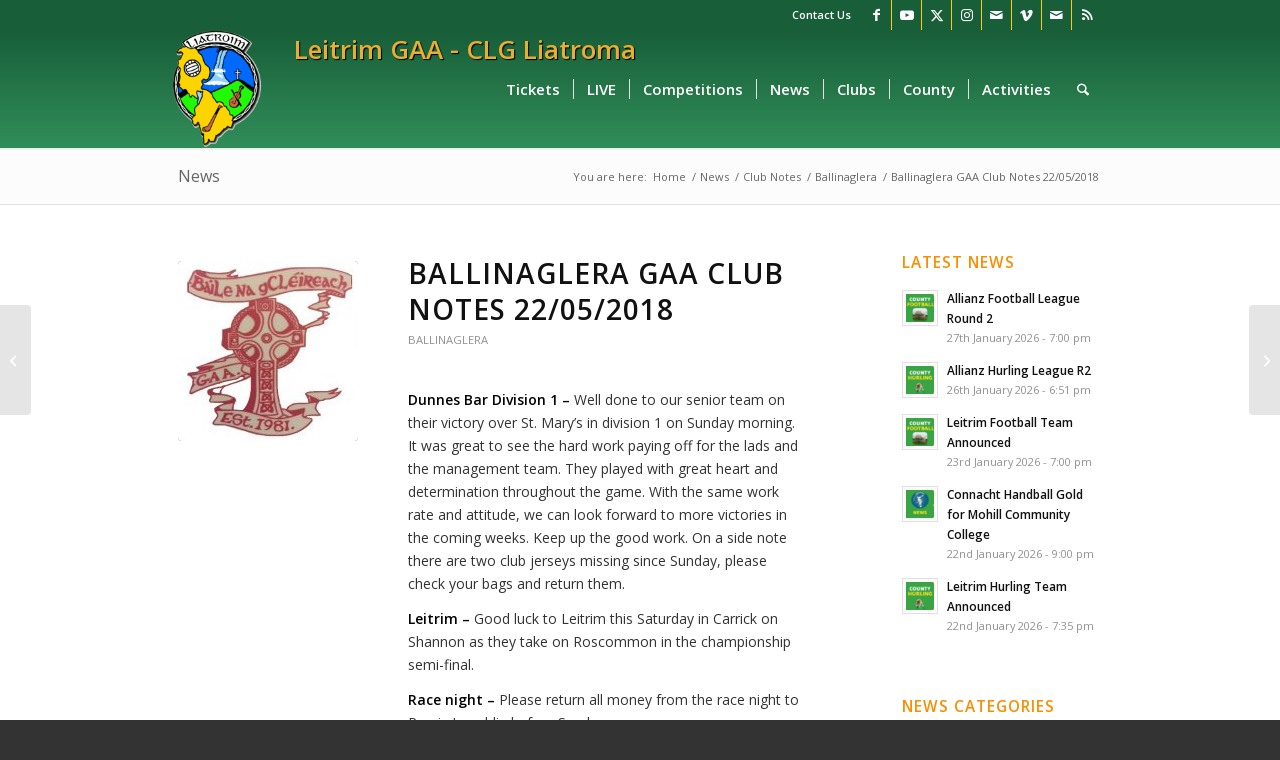

--- FILE ---
content_type: text/html; charset=UTF-8
request_url: https://www.leitrimgaa.ie/2018/05/ballinaglera-gaa-club-notes-22-05-2018/
body_size: 196874
content:
<!DOCTYPE html>
<html lang="en-GB" id="html" class="html_stretched responsive av-preloader-disabled  html_header_top html_logo_left html_main_nav_header html_menu_right html_large html_header_sticky html_header_shrinking html_header_topbar_active html_mobile_menu_phone html_header_searchicon html_content_align_center html_header_unstick_top_disabled html_header_stretch_disabled html_minimal_header html_minimal_header_shadow html_elegant-blog html_modern-blog html_av-submenu-hidden html_av-submenu-display-click html_av-overlay-side html_av-overlay-side-minimal html_av-submenu-clone html_entry_id_9101 av-cookies-no-cookie-consent av-no-preview av-default-lightbox html_text_menu_active av-mobile-menu-switch-default">
<head>
<meta charset="UTF-8" />
<meta name="robots" content="index, follow" />


<!-- mobile setting -->
<meta name="viewport" content="width=device-width, initial-scale=1">

<!-- Scripts/CSS and wp_head hook -->
<title>Ballinaglera GAA Club Notes 22/05/2018 &#8211; » Leitrim GAA &#8211; CLG Liatroma</title>
<meta name='robots' content='max-image-preview:large' />
		<style>img:is([sizes="auto" i], [sizes^="auto," i]) { contain-intrinsic-size: 3000px 1500px }</style>
		<link rel='dns-prefetch' href='//cc.cdn.civiccomputing.com' />
<link rel='dns-prefetch' href='//www.googletagmanager.com' />
<link rel='dns-prefetch' href='//cdnjs.cloudflare.com' />
<link rel='dns-prefetch' href='//use.fontawesome.com' />
<link rel="alternate" type="application/rss+xml" title="» Leitrim GAA - CLG Liatroma &raquo; Feed" href="https://www.leitrimgaa.ie/feed/" />
		<style>
			.lazyload,
			.lazyloading {
				max-width: 100%;
			}
		</style>
				<!-- This site uses the Google Analytics by ExactMetrics plugin v8.10.2 - Using Analytics tracking - https://www.exactmetrics.com/ -->
							<script src="//www.googletagmanager.com/gtag/js?id=G-DTL1V8W4R9"  data-cfasync="false" data-wpfc-render="false" type="text/javascript" async></script>
			<script data-cfasync="false" data-wpfc-render="false" type="text/javascript">
				var em_version = '8.10.2';
				var em_track_user = true;
				var em_no_track_reason = '';
								var ExactMetricsDefaultLocations = {"page_location":"https:\/\/www.leitrimgaa.ie\/2018\/05\/ballinaglera-gaa-club-notes-22-05-2018\/"};
								if ( typeof ExactMetricsPrivacyGuardFilter === 'function' ) {
					var ExactMetricsLocations = (typeof ExactMetricsExcludeQuery === 'object') ? ExactMetricsPrivacyGuardFilter( ExactMetricsExcludeQuery ) : ExactMetricsPrivacyGuardFilter( ExactMetricsDefaultLocations );
				} else {
					var ExactMetricsLocations = (typeof ExactMetricsExcludeQuery === 'object') ? ExactMetricsExcludeQuery : ExactMetricsDefaultLocations;
				}

								var disableStrs = [
										'ga-disable-G-DTL1V8W4R9',
									];

				/* Function to detect opted out users */
				function __gtagTrackerIsOptedOut() {
					for (var index = 0; index < disableStrs.length; index++) {
						if (document.cookie.indexOf(disableStrs[index] + '=true') > -1) {
							return true;
						}
					}

					return false;
				}

				/* Disable tracking if the opt-out cookie exists. */
				if (__gtagTrackerIsOptedOut()) {
					for (var index = 0; index < disableStrs.length; index++) {
						window[disableStrs[index]] = true;
					}
				}

				/* Opt-out function */
				function __gtagTrackerOptout() {
					for (var index = 0; index < disableStrs.length; index++) {
						document.cookie = disableStrs[index] + '=true; expires=Thu, 31 Dec 2099 23:59:59 UTC; path=/';
						window[disableStrs[index]] = true;
					}
				}

				if ('undefined' === typeof gaOptout) {
					function gaOptout() {
						__gtagTrackerOptout();
					}
				}
								window.dataLayer = window.dataLayer || [];

				window.ExactMetricsDualTracker = {
					helpers: {},
					trackers: {},
				};
				if (em_track_user) {
					function __gtagDataLayer() {
						dataLayer.push(arguments);
					}

					function __gtagTracker(type, name, parameters) {
						if (!parameters) {
							parameters = {};
						}

						if (parameters.send_to) {
							__gtagDataLayer.apply(null, arguments);
							return;
						}

						if (type === 'event') {
														parameters.send_to = exactmetrics_frontend.v4_id;
							var hookName = name;
							if (typeof parameters['event_category'] !== 'undefined') {
								hookName = parameters['event_category'] + ':' + name;
							}

							if (typeof ExactMetricsDualTracker.trackers[hookName] !== 'undefined') {
								ExactMetricsDualTracker.trackers[hookName](parameters);
							} else {
								__gtagDataLayer('event', name, parameters);
							}
							
						} else {
							__gtagDataLayer.apply(null, arguments);
						}
					}

					__gtagTracker('js', new Date());
					__gtagTracker('set', {
						'developer_id.dNDMyYj': true,
											});
					if ( ExactMetricsLocations.page_location ) {
						__gtagTracker('set', ExactMetricsLocations);
					}
										__gtagTracker('config', 'G-DTL1V8W4R9', {"forceSSL":"true"} );
										window.gtag = __gtagTracker;										(function () {
						/* https://developers.google.com/analytics/devguides/collection/analyticsjs/ */
						/* ga and __gaTracker compatibility shim. */
						var noopfn = function () {
							return null;
						};
						var newtracker = function () {
							return new Tracker();
						};
						var Tracker = function () {
							return null;
						};
						var p = Tracker.prototype;
						p.get = noopfn;
						p.set = noopfn;
						p.send = function () {
							var args = Array.prototype.slice.call(arguments);
							args.unshift('send');
							__gaTracker.apply(null, args);
						};
						var __gaTracker = function () {
							var len = arguments.length;
							if (len === 0) {
								return;
							}
							var f = arguments[len - 1];
							if (typeof f !== 'object' || f === null || typeof f.hitCallback !== 'function') {
								if ('send' === arguments[0]) {
									var hitConverted, hitObject = false, action;
									if ('event' === arguments[1]) {
										if ('undefined' !== typeof arguments[3]) {
											hitObject = {
												'eventAction': arguments[3],
												'eventCategory': arguments[2],
												'eventLabel': arguments[4],
												'value': arguments[5] ? arguments[5] : 1,
											}
										}
									}
									if ('pageview' === arguments[1]) {
										if ('undefined' !== typeof arguments[2]) {
											hitObject = {
												'eventAction': 'page_view',
												'page_path': arguments[2],
											}
										}
									}
									if (typeof arguments[2] === 'object') {
										hitObject = arguments[2];
									}
									if (typeof arguments[5] === 'object') {
										Object.assign(hitObject, arguments[5]);
									}
									if ('undefined' !== typeof arguments[1].hitType) {
										hitObject = arguments[1];
										if ('pageview' === hitObject.hitType) {
											hitObject.eventAction = 'page_view';
										}
									}
									if (hitObject) {
										action = 'timing' === arguments[1].hitType ? 'timing_complete' : hitObject.eventAction;
										hitConverted = mapArgs(hitObject);
										__gtagTracker('event', action, hitConverted);
									}
								}
								return;
							}

							function mapArgs(args) {
								var arg, hit = {};
								var gaMap = {
									'eventCategory': 'event_category',
									'eventAction': 'event_action',
									'eventLabel': 'event_label',
									'eventValue': 'event_value',
									'nonInteraction': 'non_interaction',
									'timingCategory': 'event_category',
									'timingVar': 'name',
									'timingValue': 'value',
									'timingLabel': 'event_label',
									'page': 'page_path',
									'location': 'page_location',
									'title': 'page_title',
									'referrer' : 'page_referrer',
								};
								for (arg in args) {
																		if (!(!args.hasOwnProperty(arg) || !gaMap.hasOwnProperty(arg))) {
										hit[gaMap[arg]] = args[arg];
									} else {
										hit[arg] = args[arg];
									}
								}
								return hit;
							}

							try {
								f.hitCallback();
							} catch (ex) {
							}
						};
						__gaTracker.create = newtracker;
						__gaTracker.getByName = newtracker;
						__gaTracker.getAll = function () {
							return [];
						};
						__gaTracker.remove = noopfn;
						__gaTracker.loaded = true;
						window['__gaTracker'] = __gaTracker;
					})();
									} else {
										console.log("");
					(function () {
						function __gtagTracker() {
							return null;
						}

						window['__gtagTracker'] = __gtagTracker;
						window['gtag'] = __gtagTracker;
					})();
									}
			</script>
							<!-- / Google Analytics by ExactMetrics -->
		
<!-- google webfont font replacement -->

			<script type='text/javascript'>

				(function() {

					/*	check if webfonts are disabled by user setting via cookie - or user must opt in.	*/
					var html = document.getElementsByTagName('html')[0];
					var cookie_check = html.className.indexOf('av-cookies-needs-opt-in') >= 0 || html.className.indexOf('av-cookies-can-opt-out') >= 0;
					var allow_continue = true;
					var silent_accept_cookie = html.className.indexOf('av-cookies-user-silent-accept') >= 0;

					if( cookie_check && ! silent_accept_cookie )
					{
						if( ! document.cookie.match(/aviaCookieConsent/) || html.className.indexOf('av-cookies-session-refused') >= 0 )
						{
							allow_continue = false;
						}
						else
						{
							if( ! document.cookie.match(/aviaPrivacyRefuseCookiesHideBar/) )
							{
								allow_continue = false;
							}
							else if( ! document.cookie.match(/aviaPrivacyEssentialCookiesEnabled/) )
							{
								allow_continue = false;
							}
							else if( document.cookie.match(/aviaPrivacyGoogleWebfontsDisabled/) )
							{
								allow_continue = false;
							}
						}
					}

					if( allow_continue )
					{
						var f = document.createElement('link');

						f.type 	= 'text/css';
						f.rel 	= 'stylesheet';
						f.href 	= 'https://fonts.googleapis.com/css?family=Open+Sans:400,600&display=auto';
						f.id 	= 'avia-google-webfont';

						document.getElementsByTagName('head')[0].appendChild(f);
					}
				})();

			</script>
			<script type="text/javascript">
/* <![CDATA[ */
window._wpemojiSettings = {"baseUrl":"https:\/\/s.w.org\/images\/core\/emoji\/15.0.3\/72x72\/","ext":".png","svgUrl":"https:\/\/s.w.org\/images\/core\/emoji\/15.0.3\/svg\/","svgExt":".svg","source":{"concatemoji":"https:\/\/www.leitrimgaa.ie\/wp-includes\/js\/wp-emoji-release.min.js?ver=6.5.7"}};
/*! This file is auto-generated */
!function(i,n){var o,s,e;function c(e){try{var t={supportTests:e,timestamp:(new Date).valueOf()};sessionStorage.setItem(o,JSON.stringify(t))}catch(e){}}function p(e,t,n){e.clearRect(0,0,e.canvas.width,e.canvas.height),e.fillText(t,0,0);var t=new Uint32Array(e.getImageData(0,0,e.canvas.width,e.canvas.height).data),r=(e.clearRect(0,0,e.canvas.width,e.canvas.height),e.fillText(n,0,0),new Uint32Array(e.getImageData(0,0,e.canvas.width,e.canvas.height).data));return t.every(function(e,t){return e===r[t]})}function u(e,t,n){switch(t){case"flag":return n(e,"\ud83c\udff3\ufe0f\u200d\u26a7\ufe0f","\ud83c\udff3\ufe0f\u200b\u26a7\ufe0f")?!1:!n(e,"\ud83c\uddfa\ud83c\uddf3","\ud83c\uddfa\u200b\ud83c\uddf3")&&!n(e,"\ud83c\udff4\udb40\udc67\udb40\udc62\udb40\udc65\udb40\udc6e\udb40\udc67\udb40\udc7f","\ud83c\udff4\u200b\udb40\udc67\u200b\udb40\udc62\u200b\udb40\udc65\u200b\udb40\udc6e\u200b\udb40\udc67\u200b\udb40\udc7f");case"emoji":return!n(e,"\ud83d\udc26\u200d\u2b1b","\ud83d\udc26\u200b\u2b1b")}return!1}function f(e,t,n){var r="undefined"!=typeof WorkerGlobalScope&&self instanceof WorkerGlobalScope?new OffscreenCanvas(300,150):i.createElement("canvas"),a=r.getContext("2d",{willReadFrequently:!0}),o=(a.textBaseline="top",a.font="600 32px Arial",{});return e.forEach(function(e){o[e]=t(a,e,n)}),o}function t(e){var t=i.createElement("script");t.src=e,t.defer=!0,i.head.appendChild(t)}"undefined"!=typeof Promise&&(o="wpEmojiSettingsSupports",s=["flag","emoji"],n.supports={everything:!0,everythingExceptFlag:!0},e=new Promise(function(e){i.addEventListener("DOMContentLoaded",e,{once:!0})}),new Promise(function(t){var n=function(){try{var e=JSON.parse(sessionStorage.getItem(o));if("object"==typeof e&&"number"==typeof e.timestamp&&(new Date).valueOf()<e.timestamp+604800&&"object"==typeof e.supportTests)return e.supportTests}catch(e){}return null}();if(!n){if("undefined"!=typeof Worker&&"undefined"!=typeof OffscreenCanvas&&"undefined"!=typeof URL&&URL.createObjectURL&&"undefined"!=typeof Blob)try{var e="postMessage("+f.toString()+"("+[JSON.stringify(s),u.toString(),p.toString()].join(",")+"));",r=new Blob([e],{type:"text/javascript"}),a=new Worker(URL.createObjectURL(r),{name:"wpTestEmojiSupports"});return void(a.onmessage=function(e){c(n=e.data),a.terminate(),t(n)})}catch(e){}c(n=f(s,u,p))}t(n)}).then(function(e){for(var t in e)n.supports[t]=e[t],n.supports.everything=n.supports.everything&&n.supports[t],"flag"!==t&&(n.supports.everythingExceptFlag=n.supports.everythingExceptFlag&&n.supports[t]);n.supports.everythingExceptFlag=n.supports.everythingExceptFlag&&!n.supports.flag,n.DOMReady=!1,n.readyCallback=function(){n.DOMReady=!0}}).then(function(){return e}).then(function(){var e;n.supports.everything||(n.readyCallback(),(e=n.source||{}).concatemoji?t(e.concatemoji):e.wpemoji&&e.twemoji&&(t(e.twemoji),t(e.wpemoji)))}))}((window,document),window._wpemojiSettings);
/* ]]> */
</script>
<link rel='stylesheet' id='avia-grid-css' href='https://www.leitrimgaa.ie/wp-content/themes/enfold/css/grid.css?ver=7.1' type='text/css' media='all' />
<link rel='stylesheet' id='avia-base-css' href='https://www.leitrimgaa.ie/wp-content/themes/enfold/css/base.css?ver=7.1' type='text/css' media='all' />
<link rel='stylesheet' id='avia-layout-css' href='https://www.leitrimgaa.ie/wp-content/themes/enfold/css/layout.css?ver=7.1' type='text/css' media='all' />
<link rel='stylesheet' id='avia-module-audioplayer-css' href='https://www.leitrimgaa.ie/wp-content/themes/enfold/config-templatebuilder/avia-shortcodes/audio-player/audio-player.css?ver=7.1' type='text/css' media='all' />
<link rel='stylesheet' id='avia-module-blog-css' href='https://www.leitrimgaa.ie/wp-content/themes/enfold/config-templatebuilder/avia-shortcodes/blog/blog.css?ver=7.1' type='text/css' media='all' />
<link rel='stylesheet' id='avia-module-postslider-css' href='https://www.leitrimgaa.ie/wp-content/themes/enfold/config-templatebuilder/avia-shortcodes/postslider/postslider.css?ver=7.1' type='text/css' media='all' />
<link rel='stylesheet' id='avia-module-button-css' href='https://www.leitrimgaa.ie/wp-content/themes/enfold/config-templatebuilder/avia-shortcodes/buttons/buttons.css?ver=7.1' type='text/css' media='all' />
<link rel='stylesheet' id='avia-module-buttonrow-css' href='https://www.leitrimgaa.ie/wp-content/themes/enfold/config-templatebuilder/avia-shortcodes/buttonrow/buttonrow.css?ver=7.1' type='text/css' media='all' />
<link rel='stylesheet' id='avia-module-button-fullwidth-css' href='https://www.leitrimgaa.ie/wp-content/themes/enfold/config-templatebuilder/avia-shortcodes/buttons_fullwidth/buttons_fullwidth.css?ver=7.1' type='text/css' media='all' />
<link rel='stylesheet' id='avia-module-catalogue-css' href='https://www.leitrimgaa.ie/wp-content/themes/enfold/config-templatebuilder/avia-shortcodes/catalogue/catalogue.css?ver=7.1' type='text/css' media='all' />
<link rel='stylesheet' id='avia-module-comments-css' href='https://www.leitrimgaa.ie/wp-content/themes/enfold/config-templatebuilder/avia-shortcodes/comments/comments.css?ver=7.1' type='text/css' media='all' />
<link rel='stylesheet' id='avia-module-contact-css' href='https://www.leitrimgaa.ie/wp-content/themes/enfold/config-templatebuilder/avia-shortcodes/contact/contact.css?ver=7.1' type='text/css' media='all' />
<link rel='stylesheet' id='avia-module-slideshow-css' href='https://www.leitrimgaa.ie/wp-content/themes/enfold/config-templatebuilder/avia-shortcodes/slideshow/slideshow.css?ver=7.1' type='text/css' media='all' />
<link rel='stylesheet' id='avia-module-slideshow-contentpartner-css' href='https://www.leitrimgaa.ie/wp-content/themes/enfold/config-templatebuilder/avia-shortcodes/contentslider/contentslider.css?ver=7.1' type='text/css' media='all' />
<link rel='stylesheet' id='avia-module-countdown-css' href='https://www.leitrimgaa.ie/wp-content/themes/enfold/config-templatebuilder/avia-shortcodes/countdown/countdown.css?ver=7.1' type='text/css' media='all' />
<link rel='stylesheet' id='avia-module-dynamic-field-css' href='https://www.leitrimgaa.ie/wp-content/themes/enfold/config-templatebuilder/avia-shortcodes/dynamic_field/dynamic_field.css?ver=7.1' type='text/css' media='all' />
<link rel='stylesheet' id='avia-module-gallery-css' href='https://www.leitrimgaa.ie/wp-content/themes/enfold/config-templatebuilder/avia-shortcodes/gallery/gallery.css?ver=7.1' type='text/css' media='all' />
<link rel='stylesheet' id='avia-module-gallery-hor-css' href='https://www.leitrimgaa.ie/wp-content/themes/enfold/config-templatebuilder/avia-shortcodes/gallery_horizontal/gallery_horizontal.css?ver=7.1' type='text/css' media='all' />
<link rel='stylesheet' id='avia-module-maps-css' href='https://www.leitrimgaa.ie/wp-content/themes/enfold/config-templatebuilder/avia-shortcodes/google_maps/google_maps.css?ver=7.1' type='text/css' media='all' />
<link rel='stylesheet' id='avia-module-gridrow-css' href='https://www.leitrimgaa.ie/wp-content/themes/enfold/config-templatebuilder/avia-shortcodes/grid_row/grid_row.css?ver=7.1' type='text/css' media='all' />
<link rel='stylesheet' id='avia-module-heading-css' href='https://www.leitrimgaa.ie/wp-content/themes/enfold/config-templatebuilder/avia-shortcodes/heading/heading.css?ver=7.1' type='text/css' media='all' />
<link rel='stylesheet' id='avia-module-rotator-css' href='https://www.leitrimgaa.ie/wp-content/themes/enfold/config-templatebuilder/avia-shortcodes/headline_rotator/headline_rotator.css?ver=7.1' type='text/css' media='all' />
<link rel='stylesheet' id='avia-module-hr-css' href='https://www.leitrimgaa.ie/wp-content/themes/enfold/config-templatebuilder/avia-shortcodes/hr/hr.css?ver=7.1' type='text/css' media='all' />
<link rel='stylesheet' id='avia-module-icon-css' href='https://www.leitrimgaa.ie/wp-content/themes/enfold/config-templatebuilder/avia-shortcodes/icon/icon.css?ver=7.1' type='text/css' media='all' />
<link rel='stylesheet' id='avia-module-icon-circles-css' href='https://www.leitrimgaa.ie/wp-content/themes/enfold/config-templatebuilder/avia-shortcodes/icon_circles/icon_circles.css?ver=7.1' type='text/css' media='all' />
<link rel='stylesheet' id='avia-module-iconbox-css' href='https://www.leitrimgaa.ie/wp-content/themes/enfold/config-templatebuilder/avia-shortcodes/iconbox/iconbox.css?ver=7.1' type='text/css' media='all' />
<link rel='stylesheet' id='avia-module-icongrid-css' href='https://www.leitrimgaa.ie/wp-content/themes/enfold/config-templatebuilder/avia-shortcodes/icongrid/icongrid.css?ver=7.1' type='text/css' media='all' />
<link rel='stylesheet' id='avia-module-iconlist-css' href='https://www.leitrimgaa.ie/wp-content/themes/enfold/config-templatebuilder/avia-shortcodes/iconlist/iconlist.css?ver=7.1' type='text/css' media='all' />
<link rel='stylesheet' id='avia-module-image-css' href='https://www.leitrimgaa.ie/wp-content/themes/enfold/config-templatebuilder/avia-shortcodes/image/image.css?ver=7.1' type='text/css' media='all' />
<link rel='stylesheet' id='avia-module-image-diff-css' href='https://www.leitrimgaa.ie/wp-content/themes/enfold/config-templatebuilder/avia-shortcodes/image_diff/image_diff.css?ver=7.1' type='text/css' media='all' />
<link rel='stylesheet' id='avia-module-hotspot-css' href='https://www.leitrimgaa.ie/wp-content/themes/enfold/config-templatebuilder/avia-shortcodes/image_hotspots/image_hotspots.css?ver=7.1' type='text/css' media='all' />
<link rel='stylesheet' id='avia-module-sc-lottie-animation-css' href='https://www.leitrimgaa.ie/wp-content/themes/enfold/config-templatebuilder/avia-shortcodes/lottie_animation/lottie_animation.css?ver=7.1' type='text/css' media='all' />
<link rel='stylesheet' id='avia-module-magazine-css' href='https://www.leitrimgaa.ie/wp-content/themes/enfold/config-templatebuilder/avia-shortcodes/magazine/magazine.css?ver=7.1' type='text/css' media='all' />
<link rel='stylesheet' id='avia-module-masonry-css' href='https://www.leitrimgaa.ie/wp-content/themes/enfold/config-templatebuilder/avia-shortcodes/masonry_entries/masonry_entries.css?ver=7.1' type='text/css' media='all' />
<link rel='stylesheet' id='avia-siteloader-css' href='https://www.leitrimgaa.ie/wp-content/themes/enfold/css/avia-snippet-site-preloader.css?ver=7.1' type='text/css' media='all' />
<link rel='stylesheet' id='avia-module-menu-css' href='https://www.leitrimgaa.ie/wp-content/themes/enfold/config-templatebuilder/avia-shortcodes/menu/menu.css?ver=7.1' type='text/css' media='all' />
<link rel='stylesheet' id='avia-module-notification-css' href='https://www.leitrimgaa.ie/wp-content/themes/enfold/config-templatebuilder/avia-shortcodes/notification/notification.css?ver=7.1' type='text/css' media='all' />
<link rel='stylesheet' id='avia-module-numbers-css' href='https://www.leitrimgaa.ie/wp-content/themes/enfold/config-templatebuilder/avia-shortcodes/numbers/numbers.css?ver=7.1' type='text/css' media='all' />
<link rel='stylesheet' id='avia-module-portfolio-css' href='https://www.leitrimgaa.ie/wp-content/themes/enfold/config-templatebuilder/avia-shortcodes/portfolio/portfolio.css?ver=7.1' type='text/css' media='all' />
<link rel='stylesheet' id='avia-module-post-metadata-css' href='https://www.leitrimgaa.ie/wp-content/themes/enfold/config-templatebuilder/avia-shortcodes/post_metadata/post_metadata.css?ver=7.1' type='text/css' media='all' />
<link rel='stylesheet' id='avia-module-progress-bar-css' href='https://www.leitrimgaa.ie/wp-content/themes/enfold/config-templatebuilder/avia-shortcodes/progressbar/progressbar.css?ver=7.1' type='text/css' media='all' />
<link rel='stylesheet' id='avia-module-promobox-css' href='https://www.leitrimgaa.ie/wp-content/themes/enfold/config-templatebuilder/avia-shortcodes/promobox/promobox.css?ver=7.1' type='text/css' media='all' />
<link rel='stylesheet' id='avia-sc-search-css' href='https://www.leitrimgaa.ie/wp-content/themes/enfold/config-templatebuilder/avia-shortcodes/search/search.css?ver=7.1' type='text/css' media='all' />
<link rel='stylesheet' id='avia-module-slideshow-accordion-css' href='https://www.leitrimgaa.ie/wp-content/themes/enfold/config-templatebuilder/avia-shortcodes/slideshow_accordion/slideshow_accordion.css?ver=7.1' type='text/css' media='all' />
<link rel='stylesheet' id='avia-module-slideshow-feature-image-css' href='https://www.leitrimgaa.ie/wp-content/themes/enfold/config-templatebuilder/avia-shortcodes/slideshow_feature_image/slideshow_feature_image.css?ver=7.1' type='text/css' media='all' />
<link rel='stylesheet' id='avia-module-slideshow-fullsize-css' href='https://www.leitrimgaa.ie/wp-content/themes/enfold/config-templatebuilder/avia-shortcodes/slideshow_fullsize/slideshow_fullsize.css?ver=7.1' type='text/css' media='all' />
<link rel='stylesheet' id='avia-module-slideshow-fullscreen-css' href='https://www.leitrimgaa.ie/wp-content/themes/enfold/config-templatebuilder/avia-shortcodes/slideshow_fullscreen/slideshow_fullscreen.css?ver=7.1' type='text/css' media='all' />
<link rel='stylesheet' id='avia-module-slideshow-ls-css' href='https://www.leitrimgaa.ie/wp-content/themes/enfold/config-templatebuilder/avia-shortcodes/slideshow_layerslider/slideshow_layerslider.css?ver=7.1' type='text/css' media='all' />
<link rel='stylesheet' id='avia-module-social-css' href='https://www.leitrimgaa.ie/wp-content/themes/enfold/config-templatebuilder/avia-shortcodes/social_share/social_share.css?ver=7.1' type='text/css' media='all' />
<link rel='stylesheet' id='avia-module-tabsection-css' href='https://www.leitrimgaa.ie/wp-content/themes/enfold/config-templatebuilder/avia-shortcodes/tab_section/tab_section.css?ver=7.1' type='text/css' media='all' />
<link rel='stylesheet' id='avia-module-table-css' href='https://www.leitrimgaa.ie/wp-content/themes/enfold/config-templatebuilder/avia-shortcodes/table/table.css?ver=7.1' type='text/css' media='all' />
<link rel='stylesheet' id='avia-module-tabs-css' href='https://www.leitrimgaa.ie/wp-content/themes/enfold/config-templatebuilder/avia-shortcodes/tabs/tabs.css?ver=7.1' type='text/css' media='all' />
<link rel='stylesheet' id='avia-module-team-css' href='https://www.leitrimgaa.ie/wp-content/themes/enfold/config-templatebuilder/avia-shortcodes/team/team.css?ver=7.1' type='text/css' media='all' />
<link rel='stylesheet' id='avia-module-testimonials-css' href='https://www.leitrimgaa.ie/wp-content/themes/enfold/config-templatebuilder/avia-shortcodes/testimonials/testimonials.css?ver=7.1' type='text/css' media='all' />
<link rel='stylesheet' id='avia-module-timeline-css' href='https://www.leitrimgaa.ie/wp-content/themes/enfold/config-templatebuilder/avia-shortcodes/timeline/timeline.css?ver=7.1' type='text/css' media='all' />
<link rel='stylesheet' id='avia-module-toggles-css' href='https://www.leitrimgaa.ie/wp-content/themes/enfold/config-templatebuilder/avia-shortcodes/toggles/toggles.css?ver=7.1' type='text/css' media='all' />
<link rel='stylesheet' id='avia-module-video-css' href='https://www.leitrimgaa.ie/wp-content/themes/enfold/config-templatebuilder/avia-shortcodes/video/video.css?ver=7.1' type='text/css' media='all' />
<link rel='stylesheet' id='sbi_styles-css' href='https://www.leitrimgaa.ie/wp-content/plugins/instagram-feed/css/sbi-styles.min.css?ver=6.10.0' type='text/css' media='all' />
<style id='wp-emoji-styles-inline-css' type='text/css'>

	img.wp-smiley, img.emoji {
		display: inline !important;
		border: none !important;
		box-shadow: none !important;
		height: 1em !important;
		width: 1em !important;
		margin: 0 0.07em !important;
		vertical-align: -0.1em !important;
		background: none !important;
		padding: 0 !important;
	}
</style>
<link rel='stylesheet' id='wp-block-library-css' href='https://www.leitrimgaa.ie/wp-includes/css/dist/block-library/style.min.css?ver=6.5.7' type='text/css' media='all' />
<style id='feedzy-rss-feeds-loop-style-inline-css' type='text/css'>
.wp-block-feedzy-rss-feeds-loop{display:grid;gap:24px;grid-template-columns:repeat(1,1fr)}@media(min-width:782px){.wp-block-feedzy-rss-feeds-loop.feedzy-loop-columns-2,.wp-block-feedzy-rss-feeds-loop.feedzy-loop-columns-3,.wp-block-feedzy-rss-feeds-loop.feedzy-loop-columns-4,.wp-block-feedzy-rss-feeds-loop.feedzy-loop-columns-5{grid-template-columns:repeat(2,1fr)}}@media(min-width:960px){.wp-block-feedzy-rss-feeds-loop.feedzy-loop-columns-2{grid-template-columns:repeat(2,1fr)}.wp-block-feedzy-rss-feeds-loop.feedzy-loop-columns-3{grid-template-columns:repeat(3,1fr)}.wp-block-feedzy-rss-feeds-loop.feedzy-loop-columns-4{grid-template-columns:repeat(4,1fr)}.wp-block-feedzy-rss-feeds-loop.feedzy-loop-columns-5{grid-template-columns:repeat(5,1fr)}}.wp-block-feedzy-rss-feeds-loop .wp-block-image.is-style-rounded img{border-radius:9999px}.wp-block-feedzy-rss-feeds-loop .wp-block-image:has(:is(img:not([src]),img[src=""])){display:none}

</style>
<style id='global-styles-inline-css' type='text/css'>
body{--wp--preset--color--black: #000000;--wp--preset--color--cyan-bluish-gray: #abb8c3;--wp--preset--color--white: #ffffff;--wp--preset--color--pale-pink: #f78da7;--wp--preset--color--vivid-red: #cf2e2e;--wp--preset--color--luminous-vivid-orange: #ff6900;--wp--preset--color--luminous-vivid-amber: #fcb900;--wp--preset--color--light-green-cyan: #7bdcb5;--wp--preset--color--vivid-green-cyan: #00d084;--wp--preset--color--pale-cyan-blue: #8ed1fc;--wp--preset--color--vivid-cyan-blue: #0693e3;--wp--preset--color--vivid-purple: #9b51e0;--wp--preset--color--metallic-red: #b02b2c;--wp--preset--color--maximum-yellow-red: #edae44;--wp--preset--color--yellow-sun: #eeee22;--wp--preset--color--palm-leaf: #83a846;--wp--preset--color--aero: #7bb0e7;--wp--preset--color--old-lavender: #745f7e;--wp--preset--color--steel-teal: #5f8789;--wp--preset--color--raspberry-pink: #d65799;--wp--preset--color--medium-turquoise: #4ecac2;--wp--preset--gradient--vivid-cyan-blue-to-vivid-purple: linear-gradient(135deg,rgba(6,147,227,1) 0%,rgb(155,81,224) 100%);--wp--preset--gradient--light-green-cyan-to-vivid-green-cyan: linear-gradient(135deg,rgb(122,220,180) 0%,rgb(0,208,130) 100%);--wp--preset--gradient--luminous-vivid-amber-to-luminous-vivid-orange: linear-gradient(135deg,rgba(252,185,0,1) 0%,rgba(255,105,0,1) 100%);--wp--preset--gradient--luminous-vivid-orange-to-vivid-red: linear-gradient(135deg,rgba(255,105,0,1) 0%,rgb(207,46,46) 100%);--wp--preset--gradient--very-light-gray-to-cyan-bluish-gray: linear-gradient(135deg,rgb(238,238,238) 0%,rgb(169,184,195) 100%);--wp--preset--gradient--cool-to-warm-spectrum: linear-gradient(135deg,rgb(74,234,220) 0%,rgb(151,120,209) 20%,rgb(207,42,186) 40%,rgb(238,44,130) 60%,rgb(251,105,98) 80%,rgb(254,248,76) 100%);--wp--preset--gradient--blush-light-purple: linear-gradient(135deg,rgb(255,206,236) 0%,rgb(152,150,240) 100%);--wp--preset--gradient--blush-bordeaux: linear-gradient(135deg,rgb(254,205,165) 0%,rgb(254,45,45) 50%,rgb(107,0,62) 100%);--wp--preset--gradient--luminous-dusk: linear-gradient(135deg,rgb(255,203,112) 0%,rgb(199,81,192) 50%,rgb(65,88,208) 100%);--wp--preset--gradient--pale-ocean: linear-gradient(135deg,rgb(255,245,203) 0%,rgb(182,227,212) 50%,rgb(51,167,181) 100%);--wp--preset--gradient--electric-grass: linear-gradient(135deg,rgb(202,248,128) 0%,rgb(113,206,126) 100%);--wp--preset--gradient--midnight: linear-gradient(135deg,rgb(2,3,129) 0%,rgb(40,116,252) 100%);--wp--preset--font-size--small: 1rem;--wp--preset--font-size--medium: 1.125rem;--wp--preset--font-size--large: 1.75rem;--wp--preset--font-size--x-large: clamp(1.75rem, 3vw, 2.25rem);--wp--preset--spacing--20: 0.44rem;--wp--preset--spacing--30: 0.67rem;--wp--preset--spacing--40: 1rem;--wp--preset--spacing--50: 1.5rem;--wp--preset--spacing--60: 2.25rem;--wp--preset--spacing--70: 3.38rem;--wp--preset--spacing--80: 5.06rem;--wp--preset--shadow--natural: 6px 6px 9px rgba(0, 0, 0, 0.2);--wp--preset--shadow--deep: 12px 12px 50px rgba(0, 0, 0, 0.4);--wp--preset--shadow--sharp: 6px 6px 0px rgba(0, 0, 0, 0.2);--wp--preset--shadow--outlined: 6px 6px 0px -3px rgba(255, 255, 255, 1), 6px 6px rgba(0, 0, 0, 1);--wp--preset--shadow--crisp: 6px 6px 0px rgba(0, 0, 0, 1);}body { margin: 0;--wp--style--global--content-size: 800px;--wp--style--global--wide-size: 1130px; }.wp-site-blocks > .alignleft { float: left; margin-right: 2em; }.wp-site-blocks > .alignright { float: right; margin-left: 2em; }.wp-site-blocks > .aligncenter { justify-content: center; margin-left: auto; margin-right: auto; }:where(.is-layout-flex){gap: 0.5em;}:where(.is-layout-grid){gap: 0.5em;}body .is-layout-flow > .alignleft{float: left;margin-inline-start: 0;margin-inline-end: 2em;}body .is-layout-flow > .alignright{float: right;margin-inline-start: 2em;margin-inline-end: 0;}body .is-layout-flow > .aligncenter{margin-left: auto !important;margin-right: auto !important;}body .is-layout-constrained > .alignleft{float: left;margin-inline-start: 0;margin-inline-end: 2em;}body .is-layout-constrained > .alignright{float: right;margin-inline-start: 2em;margin-inline-end: 0;}body .is-layout-constrained > .aligncenter{margin-left: auto !important;margin-right: auto !important;}body .is-layout-constrained > :where(:not(.alignleft):not(.alignright):not(.alignfull)){max-width: var(--wp--style--global--content-size);margin-left: auto !important;margin-right: auto !important;}body .is-layout-constrained > .alignwide{max-width: var(--wp--style--global--wide-size);}body .is-layout-flex{display: flex;}body .is-layout-flex{flex-wrap: wrap;align-items: center;}body .is-layout-flex > *{margin: 0;}body .is-layout-grid{display: grid;}body .is-layout-grid > *{margin: 0;}body{padding-top: 0px;padding-right: 0px;padding-bottom: 0px;padding-left: 0px;}a:where(:not(.wp-element-button)){text-decoration: underline;}.wp-element-button, .wp-block-button__link{background-color: #32373c;border-width: 0;color: #fff;font-family: inherit;font-size: inherit;line-height: inherit;padding: calc(0.667em + 2px) calc(1.333em + 2px);text-decoration: none;}.has-black-color{color: var(--wp--preset--color--black) !important;}.has-cyan-bluish-gray-color{color: var(--wp--preset--color--cyan-bluish-gray) !important;}.has-white-color{color: var(--wp--preset--color--white) !important;}.has-pale-pink-color{color: var(--wp--preset--color--pale-pink) !important;}.has-vivid-red-color{color: var(--wp--preset--color--vivid-red) !important;}.has-luminous-vivid-orange-color{color: var(--wp--preset--color--luminous-vivid-orange) !important;}.has-luminous-vivid-amber-color{color: var(--wp--preset--color--luminous-vivid-amber) !important;}.has-light-green-cyan-color{color: var(--wp--preset--color--light-green-cyan) !important;}.has-vivid-green-cyan-color{color: var(--wp--preset--color--vivid-green-cyan) !important;}.has-pale-cyan-blue-color{color: var(--wp--preset--color--pale-cyan-blue) !important;}.has-vivid-cyan-blue-color{color: var(--wp--preset--color--vivid-cyan-blue) !important;}.has-vivid-purple-color{color: var(--wp--preset--color--vivid-purple) !important;}.has-metallic-red-color{color: var(--wp--preset--color--metallic-red) !important;}.has-maximum-yellow-red-color{color: var(--wp--preset--color--maximum-yellow-red) !important;}.has-yellow-sun-color{color: var(--wp--preset--color--yellow-sun) !important;}.has-palm-leaf-color{color: var(--wp--preset--color--palm-leaf) !important;}.has-aero-color{color: var(--wp--preset--color--aero) !important;}.has-old-lavender-color{color: var(--wp--preset--color--old-lavender) !important;}.has-steel-teal-color{color: var(--wp--preset--color--steel-teal) !important;}.has-raspberry-pink-color{color: var(--wp--preset--color--raspberry-pink) !important;}.has-medium-turquoise-color{color: var(--wp--preset--color--medium-turquoise) !important;}.has-black-background-color{background-color: var(--wp--preset--color--black) !important;}.has-cyan-bluish-gray-background-color{background-color: var(--wp--preset--color--cyan-bluish-gray) !important;}.has-white-background-color{background-color: var(--wp--preset--color--white) !important;}.has-pale-pink-background-color{background-color: var(--wp--preset--color--pale-pink) !important;}.has-vivid-red-background-color{background-color: var(--wp--preset--color--vivid-red) !important;}.has-luminous-vivid-orange-background-color{background-color: var(--wp--preset--color--luminous-vivid-orange) !important;}.has-luminous-vivid-amber-background-color{background-color: var(--wp--preset--color--luminous-vivid-amber) !important;}.has-light-green-cyan-background-color{background-color: var(--wp--preset--color--light-green-cyan) !important;}.has-vivid-green-cyan-background-color{background-color: var(--wp--preset--color--vivid-green-cyan) !important;}.has-pale-cyan-blue-background-color{background-color: var(--wp--preset--color--pale-cyan-blue) !important;}.has-vivid-cyan-blue-background-color{background-color: var(--wp--preset--color--vivid-cyan-blue) !important;}.has-vivid-purple-background-color{background-color: var(--wp--preset--color--vivid-purple) !important;}.has-metallic-red-background-color{background-color: var(--wp--preset--color--metallic-red) !important;}.has-maximum-yellow-red-background-color{background-color: var(--wp--preset--color--maximum-yellow-red) !important;}.has-yellow-sun-background-color{background-color: var(--wp--preset--color--yellow-sun) !important;}.has-palm-leaf-background-color{background-color: var(--wp--preset--color--palm-leaf) !important;}.has-aero-background-color{background-color: var(--wp--preset--color--aero) !important;}.has-old-lavender-background-color{background-color: var(--wp--preset--color--old-lavender) !important;}.has-steel-teal-background-color{background-color: var(--wp--preset--color--steel-teal) !important;}.has-raspberry-pink-background-color{background-color: var(--wp--preset--color--raspberry-pink) !important;}.has-medium-turquoise-background-color{background-color: var(--wp--preset--color--medium-turquoise) !important;}.has-black-border-color{border-color: var(--wp--preset--color--black) !important;}.has-cyan-bluish-gray-border-color{border-color: var(--wp--preset--color--cyan-bluish-gray) !important;}.has-white-border-color{border-color: var(--wp--preset--color--white) !important;}.has-pale-pink-border-color{border-color: var(--wp--preset--color--pale-pink) !important;}.has-vivid-red-border-color{border-color: var(--wp--preset--color--vivid-red) !important;}.has-luminous-vivid-orange-border-color{border-color: var(--wp--preset--color--luminous-vivid-orange) !important;}.has-luminous-vivid-amber-border-color{border-color: var(--wp--preset--color--luminous-vivid-amber) !important;}.has-light-green-cyan-border-color{border-color: var(--wp--preset--color--light-green-cyan) !important;}.has-vivid-green-cyan-border-color{border-color: var(--wp--preset--color--vivid-green-cyan) !important;}.has-pale-cyan-blue-border-color{border-color: var(--wp--preset--color--pale-cyan-blue) !important;}.has-vivid-cyan-blue-border-color{border-color: var(--wp--preset--color--vivid-cyan-blue) !important;}.has-vivid-purple-border-color{border-color: var(--wp--preset--color--vivid-purple) !important;}.has-metallic-red-border-color{border-color: var(--wp--preset--color--metallic-red) !important;}.has-maximum-yellow-red-border-color{border-color: var(--wp--preset--color--maximum-yellow-red) !important;}.has-yellow-sun-border-color{border-color: var(--wp--preset--color--yellow-sun) !important;}.has-palm-leaf-border-color{border-color: var(--wp--preset--color--palm-leaf) !important;}.has-aero-border-color{border-color: var(--wp--preset--color--aero) !important;}.has-old-lavender-border-color{border-color: var(--wp--preset--color--old-lavender) !important;}.has-steel-teal-border-color{border-color: var(--wp--preset--color--steel-teal) !important;}.has-raspberry-pink-border-color{border-color: var(--wp--preset--color--raspberry-pink) !important;}.has-medium-turquoise-border-color{border-color: var(--wp--preset--color--medium-turquoise) !important;}.has-vivid-cyan-blue-to-vivid-purple-gradient-background{background: var(--wp--preset--gradient--vivid-cyan-blue-to-vivid-purple) !important;}.has-light-green-cyan-to-vivid-green-cyan-gradient-background{background: var(--wp--preset--gradient--light-green-cyan-to-vivid-green-cyan) !important;}.has-luminous-vivid-amber-to-luminous-vivid-orange-gradient-background{background: var(--wp--preset--gradient--luminous-vivid-amber-to-luminous-vivid-orange) !important;}.has-luminous-vivid-orange-to-vivid-red-gradient-background{background: var(--wp--preset--gradient--luminous-vivid-orange-to-vivid-red) !important;}.has-very-light-gray-to-cyan-bluish-gray-gradient-background{background: var(--wp--preset--gradient--very-light-gray-to-cyan-bluish-gray) !important;}.has-cool-to-warm-spectrum-gradient-background{background: var(--wp--preset--gradient--cool-to-warm-spectrum) !important;}.has-blush-light-purple-gradient-background{background: var(--wp--preset--gradient--blush-light-purple) !important;}.has-blush-bordeaux-gradient-background{background: var(--wp--preset--gradient--blush-bordeaux) !important;}.has-luminous-dusk-gradient-background{background: var(--wp--preset--gradient--luminous-dusk) !important;}.has-pale-ocean-gradient-background{background: var(--wp--preset--gradient--pale-ocean) !important;}.has-electric-grass-gradient-background{background: var(--wp--preset--gradient--electric-grass) !important;}.has-midnight-gradient-background{background: var(--wp--preset--gradient--midnight) !important;}.has-small-font-size{font-size: var(--wp--preset--font-size--small) !important;}.has-medium-font-size{font-size: var(--wp--preset--font-size--medium) !important;}.has-large-font-size{font-size: var(--wp--preset--font-size--large) !important;}.has-x-large-font-size{font-size: var(--wp--preset--font-size--x-large) !important;}
.wp-block-navigation a:where(:not(.wp-element-button)){color: inherit;}
:where(.wp-block-post-template.is-layout-flex){gap: 1.25em;}:where(.wp-block-post-template.is-layout-grid){gap: 1.25em;}
:where(.wp-block-columns.is-layout-flex){gap: 2em;}:where(.wp-block-columns.is-layout-grid){gap: 2em;}
.wp-block-pullquote{font-size: 1.5em;line-height: 1.6;}
</style>
<link rel='stylesheet' id='arve-css' href='https://www.leitrimgaa.ie/wp-content/plugins/advanced-responsive-video-embedder/build/main.css?ver=755e5bf2bfafc15e7cc1' type='text/css' media='all' />
<link rel='stylesheet' id='wcjp-frontend.css-css' href='https://www.leitrimgaa.ie/wp-content/plugins/custom-css-js-php/assets/css/wcjp-frontend.css?ver=6.5.7' type='text/css' media='all' />
<link rel='stylesheet' id='ctf_styles-css' href='https://www.leitrimgaa.ie/wp-content/plugins/custom-twitter-feeds/css/ctf-styles.min.css?ver=2.3.1' type='text/css' media='all' />
<link rel='stylesheet' id='widgetopts-styles-css' href='https://www.leitrimgaa.ie/wp-content/plugins/widget-options/assets/css/widget-options.css?ver=4.1.3' type='text/css' media='all' />
<link rel='stylesheet' id='cff-css' href='https://www.leitrimgaa.ie/wp-content/plugins/custom-facebook-feed-pro/assets/css/cff-style.min.css?ver=4.7.4' type='text/css' media='all' />
<link rel='stylesheet' id='fa6-css' href='https://cdnjs.cloudflare.com/ajax/libs/font-awesome/6.5.2/css/all.min.css?ver=6.5.2' type='text/css' media='all' />
<link rel='stylesheet' id='servasport-child-style-css' href='https://www.leitrimgaa.ie/wp-content/themes/enfold-child/style.css?ver=1762453643' type='text/css' media='all' />
<link rel='stylesheet' id='servasport-fixtures-css' href='https://www.leitrimgaa.ie/wp-content/themes/enfold-child/style_FixRes-v2.css?ver=1760316996' type='text/css' media='all' />
<link rel='stylesheet' id='servasport-fixtures-theme-css' href='https://www.leitrimgaa.ie/wp-content/themes/enfold-child/style_FixRes-Theme-CoolBlue-v2.css?ver=1760406295' type='text/css' media='all' />
<link rel='stylesheet' id='avia-scs-css' href='https://www.leitrimgaa.ie/wp-content/themes/enfold/css/shortcodes.css?ver=7.1' type='text/css' media='all' />
<link rel='stylesheet' id='avia-fold-unfold-css' href='https://www.leitrimgaa.ie/wp-content/themes/enfold/css/avia-snippet-fold-unfold.css?ver=7.1' type='text/css' media='all' />
<link rel='stylesheet' id='avia-popup-css-css' href='https://www.leitrimgaa.ie/wp-content/themes/enfold/js/aviapopup/magnific-popup.min.css?ver=7.1' type='text/css' media='screen' />
<link rel='stylesheet' id='avia-lightbox-css' href='https://www.leitrimgaa.ie/wp-content/themes/enfold/css/avia-snippet-lightbox.css?ver=7.1' type='text/css' media='screen' />
<link rel='stylesheet' id='avia-widget-css-css' href='https://www.leitrimgaa.ie/wp-content/themes/enfold/css/avia-snippet-widget.css?ver=7.1' type='text/css' media='screen' />
<link rel='stylesheet' id='avia-dynamic-css' href='https://www.leitrimgaa.ie/wp-content/uploads/dynamic_avia/enfold_child_-_leitrim_gaa.css?ver=69781d65dde53' type='text/css' media='all' />
<link rel='stylesheet' id='avia-custom-css' href='https://www.leitrimgaa.ie/wp-content/themes/enfold/css/custom.css?ver=7.1' type='text/css' media='all' />
<link rel='stylesheet' id='avia-style-css' href='https://www.leitrimgaa.ie/wp-content/themes/enfold-child/style.css?ver=7.1' type='text/css' media='all' />
<link rel='stylesheet' id='bfa-font-awesome-css' href='https://use.fontawesome.com/releases/v5.15.4/css/all.css?ver=2.0.3' type='text/css' media='all' />
<link rel='stylesheet' id='bfa-font-awesome-v4-shim-css' href='https://use.fontawesome.com/releases/v5.15.4/css/v4-shims.css?ver=2.0.3' type='text/css' media='all' />
<style id='bfa-font-awesome-v4-shim-inline-css' type='text/css'>

			@font-face {
				font-family: 'FontAwesome';
				src: url('https://use.fontawesome.com/releases/v5.15.4/webfonts/fa-brands-400.eot'),
				url('https://use.fontawesome.com/releases/v5.15.4/webfonts/fa-brands-400.eot?#iefix') format('embedded-opentype'),
				url('https://use.fontawesome.com/releases/v5.15.4/webfonts/fa-brands-400.woff2') format('woff2'),
				url('https://use.fontawesome.com/releases/v5.15.4/webfonts/fa-brands-400.woff') format('woff'),
				url('https://use.fontawesome.com/releases/v5.15.4/webfonts/fa-brands-400.ttf') format('truetype'),
				url('https://use.fontawesome.com/releases/v5.15.4/webfonts/fa-brands-400.svg#fontawesome') format('svg');
			}

			@font-face {
				font-family: 'FontAwesome';
				src: url('https://use.fontawesome.com/releases/v5.15.4/webfonts/fa-solid-900.eot'),
				url('https://use.fontawesome.com/releases/v5.15.4/webfonts/fa-solid-900.eot?#iefix') format('embedded-opentype'),
				url('https://use.fontawesome.com/releases/v5.15.4/webfonts/fa-solid-900.woff2') format('woff2'),
				url('https://use.fontawesome.com/releases/v5.15.4/webfonts/fa-solid-900.woff') format('woff'),
				url('https://use.fontawesome.com/releases/v5.15.4/webfonts/fa-solid-900.ttf') format('truetype'),
				url('https://use.fontawesome.com/releases/v5.15.4/webfonts/fa-solid-900.svg#fontawesome') format('svg');
			}

			@font-face {
				font-family: 'FontAwesome';
				src: url('https://use.fontawesome.com/releases/v5.15.4/webfonts/fa-regular-400.eot'),
				url('https://use.fontawesome.com/releases/v5.15.4/webfonts/fa-regular-400.eot?#iefix') format('embedded-opentype'),
				url('https://use.fontawesome.com/releases/v5.15.4/webfonts/fa-regular-400.woff2') format('woff2'),
				url('https://use.fontawesome.com/releases/v5.15.4/webfonts/fa-regular-400.woff') format('woff'),
				url('https://use.fontawesome.com/releases/v5.15.4/webfonts/fa-regular-400.ttf') format('truetype'),
				url('https://use.fontawesome.com/releases/v5.15.4/webfonts/fa-regular-400.svg#fontawesome') format('svg');
				unicode-range: U+F004-F005,U+F007,U+F017,U+F022,U+F024,U+F02E,U+F03E,U+F044,U+F057-F059,U+F06E,U+F070,U+F075,U+F07B-F07C,U+F080,U+F086,U+F089,U+F094,U+F09D,U+F0A0,U+F0A4-F0A7,U+F0C5,U+F0C7-F0C8,U+F0E0,U+F0EB,U+F0F3,U+F0F8,U+F0FE,U+F111,U+F118-F11A,U+F11C,U+F133,U+F144,U+F146,U+F14A,U+F14D-F14E,U+F150-F152,U+F15B-F15C,U+F164-F165,U+F185-F186,U+F191-F192,U+F1AD,U+F1C1-F1C9,U+F1CD,U+F1D8,U+F1E3,U+F1EA,U+F1F6,U+F1F9,U+F20A,U+F247-F249,U+F24D,U+F254-F25B,U+F25D,U+F267,U+F271-F274,U+F279,U+F28B,U+F28D,U+F2B5-F2B6,U+F2B9,U+F2BB,U+F2BD,U+F2C1-F2C2,U+F2D0,U+F2D2,U+F2DC,U+F2ED,U+F328,U+F358-F35B,U+F3A5,U+F3D1,U+F410,U+F4AD;
			}
		
</style>
<script type="text/javascript" src="https://www.leitrimgaa.ie/wp-includes/js/jquery/jquery.min.js?ver=3.7.1" id="jquery-core-js"></script>
<script type="text/javascript" src="https://www.leitrimgaa.ie/wp-includes/js/jquery/jquery-migrate.min.js?ver=3.4.1" id="jquery-migrate-js"></script>
<script type="text/javascript" src="https://www.leitrimgaa.ie/wp-content/plugins/google-analytics-dashboard-for-wp/assets/js/frontend-gtag.min.js?ver=8.10.2" id="exactmetrics-frontend-script-js" async="async" data-wp-strategy="async"></script>
<script data-cfasync="false" data-wpfc-render="false" type="text/javascript" id='exactmetrics-frontend-script-js-extra'>/* <![CDATA[ */
var exactmetrics_frontend = {"js_events_tracking":"true","download_extensions":"zip,mp3,mpeg,pdf,docx,pptx,xlsx,rar","inbound_paths":"[{\"path\":\"\\\/go\\\/\",\"label\":\"affiliate\"},{\"path\":\"\\\/recommend\\\/\",\"label\":\"affiliate\"}]","home_url":"https:\/\/www.leitrimgaa.ie","hash_tracking":"false","v4_id":"G-DTL1V8W4R9"};/* ]]> */
</script>

<!-- Google tag (gtag.js) snippet added by Site Kit -->
<!-- Google Analytics snippet added by Site Kit -->
<script type="text/javascript" src="https://www.googletagmanager.com/gtag/js?id=GT-K46M3GW" id="google_gtagjs-js" async></script>
<script type="text/javascript" id="google_gtagjs-js-after">
/* <![CDATA[ */
window.dataLayer = window.dataLayer || [];function gtag(){dataLayer.push(arguments);}
gtag("set","linker",{"domains":["www.leitrimgaa.ie"]});
gtag("js", new Date());
gtag("set", "developer_id.dZTNiMT", true);
gtag("config", "GT-K46M3GW");
/* ]]> */
</script>
<script type="text/javascript" id="ai-js-js-extra">
/* <![CDATA[ */
var MyAjax = {"ajaxurl":"https:\/\/www.leitrimgaa.ie\/wp-admin\/admin-ajax.php","security":"2cb1e2e63d"};
/* ]]> */
</script>
<script type="text/javascript" src="https://www.leitrimgaa.ie/wp-content/plugins/advanced-iframe/js/ai.min.js?ver=501440" id="ai-js-js"></script>
<script type="text/javascript" src="https://www.leitrimgaa.ie/wp-content/uploads/dynamic_avia/avia-head-scripts-42d1395ac72bbeb4c73851184310d11f---69781d6785a51.js" id="avia-head-scripts-js"></script>
<link rel="https://api.w.org/" href="https://www.leitrimgaa.ie/wp-json/" /><link rel="alternate" type="application/json" href="https://www.leitrimgaa.ie/wp-json/wp/v2/posts/9101" /><link rel="EditURI" type="application/rsd+xml" title="RSD" href="https://www.leitrimgaa.ie/xmlrpc.php?rsd" />
<meta name="generator" content="WordPress 6.5.7" />
<link rel="canonical" href="https://www.leitrimgaa.ie/2018/05/ballinaglera-gaa-club-notes-22-05-2018/" />
<link rel='shortlink' href='https://www.leitrimgaa.ie/?p=9101' />
<link rel="alternate" type="application/json+oembed" href="https://www.leitrimgaa.ie/wp-json/oembed/1.0/embed?url=https%3A%2F%2Fwww.leitrimgaa.ie%2F2018%2F05%2Fballinaglera-gaa-club-notes-22-05-2018%2F" />
<link rel="alternate" type="text/xml+oembed" href="https://www.leitrimgaa.ie/wp-json/oembed/1.0/embed?url=https%3A%2F%2Fwww.leitrimgaa.ie%2F2018%2F05%2Fballinaglera-gaa-club-notes-22-05-2018%2F&#038;format=xml" />
<!-- Custom Facebook Feed JS vars -->
<script type="text/javascript">
var cffsiteurl = "https://www.leitrimgaa.ie/wp-content/plugins";
var cffajaxurl = "https://www.leitrimgaa.ie/wp-admin/admin-ajax.php";


var cfflinkhashtags = "false";
</script>
<style type="text/css">
.feedzy-rss-link-icon:after {
	content: url("https://www.leitrimgaa.ie/wp-content/plugins/feedzy-rss-feeds/img/external-link.png");
	margin-left: 3px;
}
</style>
		<meta name="generator" content="Site Kit by Google 1.171.0" /><link rel="icon" type="image/png" href="/wp-content/uploads/fbrfg/favicon-96x96.png" sizes="96x96" />
<link rel="icon" type="image/svg+xml" href="/wp-content/uploads/fbrfg/favicon.svg" />
<link rel="shortcut icon" href="/wp-content/uploads/fbrfg/favicon.ico" />
<link rel="apple-touch-icon" sizes="180x180" href="/wp-content/uploads/fbrfg/apple-touch-icon.png" />
<link rel="manifest" href="/wp-content/uploads/fbrfg/site.webmanifest" />		<script>
			document.documentElement.className = document.documentElement.className.replace('no-js', 'js');
		</script>
				<style>
			.no-js img.lazyload {
				display: none;
			}

			figure.wp-block-image img.lazyloading {
				min-width: 150px;
			}

			.lazyload,
			.lazyloading {
				--smush-placeholder-width: 100px;
				--smush-placeholder-aspect-ratio: 1/1;
				width: var(--smush-image-width, var(--smush-placeholder-width)) !important;
				aspect-ratio: var(--smush-image-aspect-ratio, var(--smush-placeholder-aspect-ratio)) !important;
			}

						.lazyload, .lazyloading {
				opacity: 0;
			}

			.lazyloaded {
				opacity: 1;
				transition: opacity 400ms;
				transition-delay: 0ms;
			}

					</style>
		
<link rel="icon" href="https://www.leitrimgaa.ie/wp-content/uploads/2017/07/cropped-Leitrim_Crest_3d_Trans_552x552-300x300.png" type="image/png">
<!--[if lt IE 9]><script src="https://www.leitrimgaa.ie/wp-content/themes/enfold/js/html5shiv.js"></script><![endif]--><link rel="profile" href="https://gmpg.org/xfn/11" />
<link rel="alternate" type="application/rss+xml" title="» Leitrim GAA - CLG Liatroma RSS2 Feed" href="https://www.leitrimgaa.ie/feed/" />
<link rel="pingback" href="https://www.leitrimgaa.ie/xmlrpc.php" />

<!-- Meta Pixel Code -->
<script type='text/javascript'>
!function(f,b,e,v,n,t,s){if(f.fbq)return;n=f.fbq=function(){n.callMethod?
n.callMethod.apply(n,arguments):n.queue.push(arguments)};if(!f._fbq)f._fbq=n;
n.push=n;n.loaded=!0;n.version='2.0';n.queue=[];t=b.createElement(e);t.async=!0;
t.src=v;s=b.getElementsByTagName(e)[0];s.parentNode.insertBefore(t,s)}(window,
document,'script','https://connect.facebook.net/en_US/fbevents.js');
</script>
<!-- End Meta Pixel Code -->
<script type='text/javascript'>var url = window.location.origin + '?ob=open-bridge';
            fbq('set', 'openbridge', '1352204222314906', url);
fbq('init', '1352204222314906', {}, {
    "agent": "wordpress-6.5.7-4.1.5"
})</script><script type='text/javascript'>
    fbq('track', 'PageView', []);
  </script>
<!-- To speed up the rendering and to display the site as fast as possible to the user we include some styles and scripts for above the fold content inline -->
<script type="text/javascript">'use strict';var avia_is_mobile=!1;if(/Android|webOS|iPhone|iPad|iPod|BlackBerry|IEMobile|Opera Mini/i.test(navigator.userAgent)&&'ontouchstart' in document.documentElement){avia_is_mobile=!0;document.documentElement.className+=' avia_mobile '}
else{document.documentElement.className+=' avia_desktop '};document.documentElement.className+=' js_active ';(function(){var e=['-webkit-','-moz-','-ms-',''],n='',o=!1,a=!1;for(var t in e){if(e[t]+'transform' in document.documentElement.style){o=!0;n=e[t]+'transform'};if(e[t]+'perspective' in document.documentElement.style){a=!0}};if(o){document.documentElement.className+=' avia_transform '};if(a){document.documentElement.className+=' avia_transform3d '};if(typeof document.getElementsByClassName=='function'&&typeof document.documentElement.getBoundingClientRect=='function'&&avia_is_mobile==!1){if(n&&window.innerHeight>0){setTimeout(function(){var e=0,o={},a=0,t=document.getElementsByClassName('av-parallax'),i=window.pageYOffset||document.documentElement.scrollTop;for(e=0;e<t.length;e++){t[e].style.top='0px';o=t[e].getBoundingClientRect();a=Math.ceil((window.innerHeight+i-o.top)*0.3);t[e].style[n]='translate(0px, '+a+'px)';t[e].style.top='auto';t[e].className+=' enabled-parallax '}},50)}}})();</script><link rel="icon" href="https://www.leitrimgaa.ie/wp-content/uploads/2017/07/cropped-Leitrim_Crest_3d_Trans_552x552-1-32x32.png" sizes="32x32" />
<link rel="icon" href="https://www.leitrimgaa.ie/wp-content/uploads/2017/07/cropped-Leitrim_Crest_3d_Trans_552x552-1-192x192.png" sizes="192x192" />
<link rel="apple-touch-icon" href="https://www.leitrimgaa.ie/wp-content/uploads/2017/07/cropped-Leitrim_Crest_3d_Trans_552x552-1-180x180.png" />
<meta name="msapplication-TileImage" content="https://www.leitrimgaa.ie/wp-content/uploads/2017/07/cropped-Leitrim_Crest_3d_Trans_552x552-1-270x270.png" />
<style type="text/css">
/*   -----  FixturesResults   Default Font Size  ------  */
</style><style type="text/css">
/*   -----
------  */
</style><style type="text/css">
		@font-face {font-family: 'entypo-fontello-enfold'; font-weight: normal; font-style: normal; font-display: auto;
		src: url('https://www.leitrimgaa.ie/wp-content/themes/enfold/config-templatebuilder/avia-template-builder/assets/fonts/entypo-fontello-enfold/entypo-fontello-enfold.woff2') format('woff2'),
		url('https://www.leitrimgaa.ie/wp-content/themes/enfold/config-templatebuilder/avia-template-builder/assets/fonts/entypo-fontello-enfold/entypo-fontello-enfold.woff') format('woff'),
		url('https://www.leitrimgaa.ie/wp-content/themes/enfold/config-templatebuilder/avia-template-builder/assets/fonts/entypo-fontello-enfold/entypo-fontello-enfold.ttf') format('truetype'),
		url('https://www.leitrimgaa.ie/wp-content/themes/enfold/config-templatebuilder/avia-template-builder/assets/fonts/entypo-fontello-enfold/entypo-fontello-enfold.svg#entypo-fontello-enfold') format('svg'),
		url('https://www.leitrimgaa.ie/wp-content/themes/enfold/config-templatebuilder/avia-template-builder/assets/fonts/entypo-fontello-enfold/entypo-fontello-enfold.eot'),
		url('https://www.leitrimgaa.ie/wp-content/themes/enfold/config-templatebuilder/avia-template-builder/assets/fonts/entypo-fontello-enfold/entypo-fontello-enfold.eot?#iefix') format('embedded-opentype');
		}

		#top .avia-font-entypo-fontello-enfold, body .avia-font-entypo-fontello-enfold, html body [data-av_iconfont='entypo-fontello-enfold']:before{ font-family: 'entypo-fontello-enfold'; }
		
		@font-face {font-family: 'entypo-fontello'; font-weight: normal; font-style: normal; font-display: auto;
		src: url('https://www.leitrimgaa.ie/wp-content/themes/enfold/config-templatebuilder/avia-template-builder/assets/fonts/entypo-fontello/entypo-fontello.woff2') format('woff2'),
		url('https://www.leitrimgaa.ie/wp-content/themes/enfold/config-templatebuilder/avia-template-builder/assets/fonts/entypo-fontello/entypo-fontello.woff') format('woff'),
		url('https://www.leitrimgaa.ie/wp-content/themes/enfold/config-templatebuilder/avia-template-builder/assets/fonts/entypo-fontello/entypo-fontello.ttf') format('truetype'),
		url('https://www.leitrimgaa.ie/wp-content/themes/enfold/config-templatebuilder/avia-template-builder/assets/fonts/entypo-fontello/entypo-fontello.svg#entypo-fontello') format('svg'),
		url('https://www.leitrimgaa.ie/wp-content/themes/enfold/config-templatebuilder/avia-template-builder/assets/fonts/entypo-fontello/entypo-fontello.eot'),
		url('https://www.leitrimgaa.ie/wp-content/themes/enfold/config-templatebuilder/avia-template-builder/assets/fonts/entypo-fontello/entypo-fontello.eot?#iefix') format('embedded-opentype');
		}

		#top .avia-font-entypo-fontello, body .avia-font-entypo-fontello, html body [data-av_iconfont='entypo-fontello']:before{ font-family: 'entypo-fontello'; }
		
		@font-face {font-family: 'fontello'; font-weight: normal; font-style: normal; font-display: auto;
		src: url('https://www.leitrimgaa.ie/wp-content/uploads/avia_fonts/fontello/fontello.woff2') format('woff2'),
		url('https://www.leitrimgaa.ie/wp-content/uploads/avia_fonts/fontello/fontello.woff') format('woff'),
		url('https://www.leitrimgaa.ie/wp-content/uploads/avia_fonts/fontello/fontello.ttf') format('truetype'),
		url('https://www.leitrimgaa.ie/wp-content/uploads/avia_fonts/fontello/fontello.svg#fontello') format('svg'),
		url('https://www.leitrimgaa.ie/wp-content/uploads/avia_fonts/fontello/fontello.eot'),
		url('https://www.leitrimgaa.ie/wp-content/uploads/avia_fonts/fontello/fontello.eot?#iefix') format('embedded-opentype');
		}

		#top .avia-font-fontello, body .avia-font-fontello, html body [data-av_iconfont='fontello']:before{ font-family: 'fontello'; }
		</style>
</head>

<body id="top" class="post-template-default single single-post postid-9101 single-format-standard stretched no_sidebar_border rtl_columns av-curtain-numeric open_sans  post-type-post category-ballinaglera avia-responsive-images-support" itemscope="itemscope" itemtype="https://schema.org/WebPage" >

	
<!-- Meta Pixel Code -->
<noscript>
<img height="1" width="1" style="display:none" alt="fbpx"
src="https://www.facebook.com/tr?id=1352204222314906&ev=PageView&noscript=1" />
</noscript>
<!-- End Meta Pixel Code -->

	<div id='wrap_all'>

	
<header id='header' class='all_colors header_color light_bg_color  av_header_top av_logo_left av_main_nav_header av_menu_right av_large av_header_sticky av_header_shrinking av_header_stretch_disabled av_mobile_menu_phone av_header_searchicon av_header_unstick_top_disabled av_seperator_small_border av_minimal_header av_minimal_header_shadow av_bottom_nav_disabled  av_alternate_logo_active'  role="banner" itemscope="itemscope" itemtype="https://schema.org/WPHeader" >

		<div id='header_meta' class='container_wrap container_wrap_meta  av_icon_active_right av_extra_header_active av_secondary_right av_entry_id_9101'>
		
			      <div class='container'>
			      <ul class='noLightbox social_bookmarks icon_count_8'><li class='social_bookmarks_facebook av-social-link-facebook social_icon_1 avia_social_iconfont'><a target="_blank" aria-label="Link to Facebook" href='https://www.facebook.com/GAALeitrim' data-av_icon='' data-av_iconfont='entypo-fontello' title="Link to Facebook" desc="Link to Facebook" rel="noopener"><span class='avia_hidden_link_text'>Link to Facebook</span></a></li><li class='social_bookmarks_youtube av-social-link-youtube social_icon_2 avia_social_iconfont'><a target="_blank" aria-label="Link to Youtube" href='https://www.youtube.com/c/LeitrimGAAOfficial' data-av_icon='' data-av_iconfont='entypo-fontello' title="Link to Youtube" desc="Link to Youtube" rel="noopener"><span class='avia_hidden_link_text'>Link to Youtube</span></a></li><li class='social_bookmarks_twitter av-social-link-twitter social_icon_3 avia_social_iconfont'><a target="_blank" aria-label="Link to X" href='http://x.com/LeitrimGAA' data-av_icon='' data-av_iconfont='entypo-fontello' title="Link to X" desc="Link to X" rel="noopener"><span class='avia_hidden_link_text'>Link to X</span></a></li><li class='social_bookmarks_instagram av-social-link-instagram social_icon_4 avia_social_iconfont'><a target="_blank" aria-label="Link to Instagram" href='https://www.instagram.com/leitrimgaa_official/' data-av_icon='' data-av_iconfont='entypo-fontello' title="Link to Instagram" desc="Link to Instagram" rel="noopener"><span class='avia_hidden_link_text'>Link to Instagram</span></a></li><li class='social_bookmarks_mail av-social-link-mail social_icon_5 avia_social_iconfont'><a target="_blank" aria-label="Link to Mail" href='https://page.inplayer.com/LeitrimGAA/' data-av_icon='' data-av_iconfont='entypo-fontello' title="Link to Mail" desc="Link to Mail" rel="noopener"><span class='avia_hidden_link_text'>Link to Mail</span></a></li><li class='social_bookmarks_vimeo av-social-link-vimeo social_icon_6 avia_social_iconfont'><a target="_blank" aria-label="Link to Vimeo" href='https://vimeo.com/leitrimgaa' data-av_icon='' data-av_iconfont='entypo-fontello' title="Link to Vimeo" desc="Link to Vimeo" rel="noopener"><span class='avia_hidden_link_text'>Link to Vimeo</span></a></li><li class='social_bookmarks_mail av-social-link-mail social_icon_7 avia_social_iconfont'><a  aria-label="Link to Mail" href='/contact/' data-av_icon='' data-av_iconfont='entypo-fontello' title="Link to Mail" desc="Link to Mail" title='Link to Mail'><span class='avia_hidden_link_text'>Link to Mail</span></a></li><li class='social_bookmarks_rss av-social-link-rss social_icon_8 avia_social_iconfont'><a  aria-label="Link to Rss  this site" href='https://www.leitrimgaa.ie/feed/' data-av_icon='' data-av_iconfont='entypo-fontello' title="Link to Rss  this site" desc="Link to Rss  this site" title='Link to Rss  this site'><span class='avia_hidden_link_text'>Link to Rss  this site</span></a></li></ul><nav class='sub_menu'  role="navigation" itemscope="itemscope" itemtype="https://schema.org/SiteNavigationElement" ><ul id="avia2-menu" class="menu"><li id="menu-item-3342" class="menu-item menu-item-type-post_type menu-item-object-page menu-item-3342"><a href="https://www.leitrimgaa.ie/contact/">Contact Us</a></li>
</ul></nav>			      </div>
		</div>

		<div  id='header_main' class='container_wrap container_wrap_logo'>
	
        <div class='container av-logo-container'><div class='inner-container'><span class='logo avia-standard-logo'><a href='https://www.leitrimgaa.ie/' class='' aria-label='» Leitrim GAA - CLG Liatroma' ><img data-src="https://www.leitrimgaa.ie/wp-content/uploads/2017/07/cropped-Leitrim_Crest_3d_Trans_552x552-180x180.png" height="100" width="300" alt='» Leitrim GAA - CLG Liatroma' title='' src="[data-uri]" class="lazyload" style="--smush-placeholder-width: 300px; --smush-placeholder-aspect-ratio: 300/100;" /></a></span><div class='lm-gaa-header-text'><span class='lm-gaa-header-text-english'>Leitrim GAA</span><span class='lm-gaa-header-text-irish'> - CLG Liatroma</span></div><nav class='main_menu' data-selectname='Select a page'  role="navigation" itemscope="itemscope" itemtype="https://schema.org/SiteNavigationElement" ><div class="avia-menu av-main-nav-wrap"><ul id="avia-menu" class="menu av-main-nav"><li role="menuitem" id="menu-item-29320" class="menu-item menu-item-type-custom menu-item-object-custom menu-item-has-children menu-item-top-level menu-item-top-level-1"><a target="_blank" href="https://tickets.leitrimgaa.ie/" itemprop="url" tabindex="0" rel="noopener"><span class="avia-bullet"></span><span class="avia-menu-text">Tickets</span><span class="avia-menu-fx"><span class="avia-arrow-wrap"><span class="avia-arrow"></span></span></span></a>


<ul class="sub-menu">
	<li role="menuitem" id="menu-item-32547" class="menu-item menu-item-type-post_type menu-item-object-page"><a target="_blank" href="https://www.leitrimgaa.ie/tickets/" itemprop="url" tabindex="0"><span class="avia-bullet"></span><span class="avia-menu-text">Leitrim Club Champ Tickets</span></a></li>
	<li role="menuitem" id="menu-item-32157" class="menu-item menu-item-type-custom menu-item-object-custom"><a target="_blank" href="https://am.ticketmaster.com/gaa/tailteanncup2025games" itemprop="url" tabindex="0" rel="noopener"><span class="avia-bullet"></span><span class="avia-menu-text">Tailteann Cup</span></a></li>
	<li role="menuitem" id="menu-item-31900" class="menu-item menu-item-type-custom menu-item-object-custom"><a target="_blank" href="https://am.ticketmaster.com/gaa/lorymeagher2025" itemprop="url" tabindex="0" rel="noopener"><span class="avia-bullet"></span><span class="avia-menu-text">Lory Meagher</span></a></li>
	<li role="menuitem" id="menu-item-31995" class="menu-item menu-item-type-custom menu-item-object-custom"><a target="_blank" href="https://am.ticketmaster.com/gaa/" itemprop="url" tabindex="0" rel="noopener"><span class="avia-bullet"></span><span class="avia-menu-text">GAA Ticketmaster</span></a></li>
	<li role="menuitem" id="menu-item-30896" class="menu-item menu-item-type-custom menu-item-object-custom"><a target="_blank" href="https://www.universe.com/users/connacht-gaa-YWLJG3" itemprop="url" tabindex="0" rel="noopener"><span class="avia-bullet"></span><span class="avia-menu-text">Connacht FBD &#038; U17/U20</span></a></li>
	<li role="menuitem" id="menu-item-30019" class="menu-item menu-item-type-custom menu-item-object-custom"><a target="_blank" href="https://am.ticketmaster.com/gaa/connachtsfc25" itemprop="url" tabindex="0" rel="noopener"><span class="avia-bullet"></span><span class="avia-menu-text">Connacht Championship</span></a></li>
</ul>
</li>
<li role="menuitem" id="menu-item-31996" class="menu-item menu-item-type-custom menu-item-object-custom menu-item-has-children menu-item-top-level menu-item-top-level-2"><a target="_blank" href="http://Live.LeitrimGAA.ie" itemprop="url" tabindex="0" rel="noopener"><span class="avia-bullet"></span><span class="avia-menu-text">LIVE</span><span class="avia-menu-fx"><span class="avia-arrow-wrap"><span class="avia-arrow"></span></span></span></a>


<ul class="sub-menu">
	<li role="menuitem" id="menu-item-31999" class="menu-item menu-item-type-custom menu-item-object-custom"><a target="_blank" href="https://page.inplayer.com/LeitrimGAA/" itemprop="url" tabindex="0" rel="noopener"><span class="avia-bullet"></span><span class="avia-menu-text">Leitrim Livestream</span></a></li>
	<li role="menuitem" id="menu-item-31998" class="menu-item menu-item-type-custom menu-item-object-custom"><a target="_blank" href="https://page.inplayer.com/connachtgaa/" itemprop="url" tabindex="0" rel="noopener"><span class="avia-bullet"></span><span class="avia-menu-text">Connacht Livestream</span></a></li>
	<li role="menuitem" id="menu-item-32000" class="menu-item menu-item-type-custom menu-item-object-custom"><a target="_blank" href="https://www.youtube.com/@SportTG4" itemprop="url" tabindex="0" rel="noopener"><span class="avia-bullet"></span><span class="avia-menu-text">SportTG4 YouTube</span></a></li>
	<li role="menuitem" id="menu-item-31997" class="menu-item menu-item-type-custom menu-item-object-custom"><a target="_blank" href="https://www.gaaplus.ie/" itemprop="url" tabindex="0" rel="noopener"><span class="avia-bullet"></span><span class="avia-menu-text">GAA+</span></a></li>
	<li role="menuitem" id="menu-item-32001" class="menu-item menu-item-type-custom menu-item-object-custom"><a target="_blank" href="https://www.tg4.ie/en/player/playlist/?plid=6063227598001&amp;ptitle=Sport..." itemprop="url" tabindex="0" rel="noopener"><span class="avia-bullet"></span><span class="avia-menu-text">TG4 &#8211; Live</span></a></li>
</ul>
</li>
<li role="menuitem" id="menu-item-5939" class="menu-item menu-item-type-post_type menu-item-object-page menu-item-has-children menu-item-top-level menu-item-top-level-3"><a href="https://www.leitrimgaa.ie/competitions-clubs/" itemprop="url" tabindex="0"><span class="avia-bullet"></span><span class="avia-menu-text">Competitions</span><span class="avia-menu-fx"><span class="avia-arrow-wrap"><span class="avia-arrow"></span></span></span></a>


<ul class="sub-menu">
	<li role="menuitem" id="menu-item-26566" class="menu-item menu-item-type-post_type menu-item-object-page"><a href="https://www.leitrimgaa.ie/today/" itemprop="url" tabindex="0"><span class="avia-bullet"></span><span class="avia-menu-text">Today</span></a></li>
	<li role="menuitem" id="menu-item-3475" class="menu-item menu-item-type-post_type menu-item-object-page"><a href="https://www.leitrimgaa.ie/fixtures-next-10-days/" itemprop="url" tabindex="0"><span class="avia-bullet"></span><span class="avia-menu-text">Fixtures – Next 10 days</span></a></li>
	<li role="menuitem" id="menu-item-3468" class="menu-item menu-item-type-post_type menu-item-object-page"><a href="https://www.leitrimgaa.ie/results-last-10-days/" itemprop="url" tabindex="0"><span class="avia-bullet"></span><span class="avia-menu-text">Results – Last 10 days</span></a></li>
	<li role="menuitem" id="menu-item-4697" class="menu-item menu-item-type-post_type menu-item-object-page"><a href="https://www.leitrimgaa.ie/competitions-clubs/" itemprop="url" tabindex="0"><span class="avia-bullet"></span><span class="avia-menu-text">Competitions – Clubs</span></a></li>
	<li role="menuitem" id="menu-item-4698" class="menu-item menu-item-type-post_type menu-item-object-page"><a href="https://www.leitrimgaa.ie/competitions-cng/" itemprop="url" tabindex="0"><span class="avia-bullet"></span><span class="avia-menu-text">Competitions – Coiste na nÓg</span></a></li>
	<li role="menuitem" id="menu-item-4699" class="menu-item menu-item-type-post_type menu-item-object-page"><a href="https://www.leitrimgaa.ie/competitions-county/" itemprop="url" tabindex="0"><span class="avia-bullet"></span><span class="avia-menu-text">Competitions – County</span></a></li>
	<li role="menuitem" id="menu-item-5383" class="menu-item menu-item-type-post_type menu-item-object-page"><a href="https://www.leitrimgaa.ie/competitions-ladies/" itemprop="url" tabindex="0"><span class="avia-bullet"></span><span class="avia-menu-text">Competitions – Ladies</span></a></li>
	<li role="menuitem" id="menu-item-4546" class="menu-item menu-item-type-post_type menu-item-object-page"><a href="https://www.leitrimgaa.ie/competitions-post-primary/" itemprop="url" tabindex="0"><span class="avia-bullet"></span><span class="avia-menu-text">Competitions – Post Primary</span></a></li>
</ul>
</li>
<li role="menuitem" id="menu-item-3285" class="menu-item menu-item-type-post_type menu-item-object-page current_page_parent menu-item-has-children menu-item-top-level menu-item-top-level-4 current-menu-item"><a href="https://www.leitrimgaa.ie/news/" itemprop="url" tabindex="0"><span class="avia-bullet"></span><span class="avia-menu-text">News</span><span class="avia-menu-fx"><span class="avia-arrow-wrap"><span class="avia-arrow"></span></span></span></a>


<ul class="sub-menu">
	<li role="menuitem" id="menu-item-3297" class="menu-item menu-item-type-taxonomy menu-item-object-category"><a href="https://www.leitrimgaa.ie/category/club-football/" itemprop="url" tabindex="0"><span class="avia-bullet"></span><span class="avia-menu-text">Club Football</span></a></li>
	<li role="menuitem" id="menu-item-3298" class="menu-item menu-item-type-taxonomy menu-item-object-category"><a href="https://www.leitrimgaa.ie/category/club-hurling/" itemprop="url" tabindex="0"><span class="avia-bullet"></span><span class="avia-menu-text">Club Hurling</span></a></li>
	<li role="menuitem" id="menu-item-4527" class="menu-item menu-item-type-taxonomy menu-item-object-category current-post-ancestor"><a href="https://www.leitrimgaa.ie/category/club-notes/" itemprop="url" tabindex="0"><span class="avia-bullet"></span><span class="avia-menu-text">Club Notes</span></a></li>
	<li role="menuitem" id="menu-item-3300" class="menu-item menu-item-type-taxonomy menu-item-object-category"><a href="https://www.leitrimgaa.ie/category/coaching/" itemprop="url" tabindex="0"><span class="avia-bullet"></span><span class="avia-menu-text">Coaching</span></a></li>
	<li role="menuitem" id="menu-item-3303" class="menu-item menu-item-type-taxonomy menu-item-object-category"><a href="https://www.leitrimgaa.ie/category/coiste-na-nog/" itemprop="url" tabindex="0"><span class="avia-bullet"></span><span class="avia-menu-text">Coiste na nÓg</span></a></li>
	<li role="menuitem" id="menu-item-3305" class="menu-item menu-item-type-taxonomy menu-item-object-category"><a href="https://www.leitrimgaa.ie/category/county-hurling/" itemprop="url" tabindex="0"><span class="avia-bullet"></span><span class="avia-menu-text">County Hurling</span></a></li>
	<li role="menuitem" id="menu-item-3304" class="menu-item menu-item-type-taxonomy menu-item-object-category"><a href="https://www.leitrimgaa.ie/category/county-football/" itemprop="url" tabindex="0"><span class="avia-bullet"></span><span class="avia-menu-text">County Football</span></a></li>
	<li role="menuitem" id="menu-item-6089" class="menu-item menu-item-type-taxonomy menu-item-object-category"><a href="https://www.leitrimgaa.ie/category/cumann-na-mbunscol/" itemprop="url" tabindex="0"><span class="avia-bullet"></span><span class="avia-menu-text">Cumann na mBunscol</span></a></li>
	<li role="menuitem" id="menu-item-3306" class="menu-item menu-item-type-taxonomy menu-item-object-category"><a href="https://www.leitrimgaa.ie/category/development/" itemprop="url" tabindex="0"><span class="avia-bullet"></span><span class="avia-menu-text">Development</span></a></li>
	<li role="menuitem" id="menu-item-3308" class="menu-item menu-item-type-taxonomy menu-item-object-category"><a href="https://www.leitrimgaa.ie/category/general/" itemprop="url" tabindex="0"><span class="avia-bullet"></span><span class="avia-menu-text">General</span></a></li>
	<li role="menuitem" id="menu-item-3309" class="menu-item menu-item-type-taxonomy menu-item-object-category"><a href="https://www.leitrimgaa.ie/category/handball/" itemprop="url" tabindex="0"><span class="avia-bullet"></span><span class="avia-menu-text">Handball</span></a></li>
	<li role="menuitem" id="menu-item-15130" class="menu-item menu-item-type-taxonomy menu-item-object-category"><a href="https://www.leitrimgaa.ie/category/livestream/" itemprop="url" tabindex="0"><span class="avia-bullet"></span><span class="avia-menu-text">Livestream</span></a></li>
	<li role="menuitem" id="menu-item-3316" class="menu-item menu-item-type-taxonomy menu-item-object-category"><a href="https://www.leitrimgaa.ie/category/scor/" itemprop="url" tabindex="0"><span class="avia-bullet"></span><span class="avia-menu-text">Scór</span></a></li>
</ul>
</li>
<li role="menuitem" id="menu-item-3288" class="menu-item menu-item-type-post_type menu-item-object-page menu-item-has-children menu-item-top-level menu-item-top-level-5"><a href="https://www.leitrimgaa.ie/clubs/" itemprop="url" tabindex="0"><span class="avia-bullet"></span><span class="avia-menu-text">Clubs</span><span class="avia-menu-fx"><span class="avia-arrow-wrap"><span class="avia-arrow"></span></span></span></a>


<ul class="sub-menu">
	<li role="menuitem" id="menu-item-27944" class="menu-item menu-item-type-custom menu-item-object-custom"><a href="https://forms.office.com/e/DNxzPN5iRq" itemprop="url" tabindex="0"><span class="avia-bullet"></span><span class="avia-menu-text">Gaeltacht Applic. Form</span></a></li>
	<li role="menuitem" id="menu-item-4035" class="menu-item menu-item-type-post_type menu-item-object-page menu-item-has-children"><a href="https://www.leitrimgaa.ie/clubs/" itemprop="url" tabindex="0"><span class="avia-bullet"></span><span class="avia-menu-text">Leitrim Clubs</span></a>
	<ul class="sub-menu">
		<li role="menuitem" id="menu-item-26615" class="menu-item menu-item-type-post_type menu-item-object-page"><a href="https://www.leitrimgaa.ie/clubs/allen-gaels/" itemprop="url" tabindex="0"><span class="avia-bullet"></span><span class="avia-menu-text">Allen Gaels</span></a></li>
		<li role="menuitem" id="menu-item-26616" class="menu-item menu-item-type-post_type menu-item-object-page"><a href="https://www.leitrimgaa.ie/clubs/annaduff/" itemprop="url" tabindex="0"><span class="avia-bullet"></span><span class="avia-menu-text">Annaduff</span></a></li>
		<li role="menuitem" id="menu-item-26617" class="menu-item menu-item-type-post_type menu-item-object-page"><a href="https://www.leitrimgaa.ie/clubs/aughavas/" itemprop="url" tabindex="0"><span class="avia-bullet"></span><span class="avia-menu-text">Aughavas</span></a></li>
		<li role="menuitem" id="menu-item-26618" class="menu-item menu-item-type-post_type menu-item-object-page"><a href="https://www.leitrimgaa.ie/clubs/aughawillan/" itemprop="url" tabindex="0"><span class="avia-bullet"></span><span class="avia-menu-text">Aughawillan</span></a></li>
		<li role="menuitem" id="menu-item-26619" class="menu-item menu-item-type-post_type menu-item-object-page"><a href="https://www.leitrimgaa.ie/clubs/aughnasheelin/" itemprop="url" tabindex="0"><span class="avia-bullet"></span><span class="avia-menu-text">Aughnasheelin</span></a></li>
		<li role="menuitem" id="menu-item-26620" class="menu-item menu-item-type-post_type menu-item-object-page"><a href="https://www.leitrimgaa.ie/clubs/ballinaglera/" itemprop="url" tabindex="0"><span class="avia-bullet"></span><span class="avia-menu-text">Ballinaglera</span></a></li>
		<li role="menuitem" id="menu-item-26621" class="menu-item menu-item-type-post_type menu-item-object-page"><a href="https://www.leitrimgaa.ie/clubs/ballinamore-sean-o-heslins/" itemprop="url" tabindex="0"><span class="avia-bullet"></span><span class="avia-menu-text">Ballinamore-Sean O Heslins</span></a></li>
		<li role="menuitem" id="menu-item-26622" class="menu-item menu-item-type-post_type menu-item-object-page"><a href="https://www.leitrimgaa.ie/clubs/bornacoola/" itemprop="url" tabindex="0"><span class="avia-bullet"></span><span class="avia-menu-text">Bornacoola</span></a></li>
		<li role="menuitem" id="menu-item-26623" class="menu-item menu-item-type-post_type menu-item-object-page"><a href="https://www.leitrimgaa.ie/clubs/carrigallen/" itemprop="url" tabindex="0"><span class="avia-bullet"></span><span class="avia-menu-text">Carrigallen</span></a></li>
		<li role="menuitem" id="menu-item-26624" class="menu-item menu-item-type-post_type menu-item-object-page"><a href="https://www.leitrimgaa.ie/clubs/cloone/" itemprop="url" tabindex="0"><span class="avia-bullet"></span><span class="avia-menu-text">Cloone</span></a></li>
		<li role="menuitem" id="menu-item-26625" class="menu-item menu-item-type-post_type menu-item-object-page"><a href="https://www.leitrimgaa.ie/clubs/drumkeerin/" itemprop="url" tabindex="0"><span class="avia-bullet"></span><span class="avia-menu-text">Drumkeerin</span></a></li>
		<li role="menuitem" id="menu-item-26626" class="menu-item menu-item-type-post_type menu-item-object-page"><a href="https://www.leitrimgaa.ie/clubs/drumreilly/" itemprop="url" tabindex="0"><span class="avia-bullet"></span><span class="avia-menu-text">Drumreilly</span></a></li>
		<li role="menuitem" id="menu-item-26627" class="menu-item menu-item-type-post_type menu-item-object-page"><a href="https://www.leitrimgaa.ie/clubs/eslin/" itemprop="url" tabindex="0"><span class="avia-bullet"></span><span class="avia-menu-text">Eslin</span></a></li>
		<li role="menuitem" id="menu-item-26628" class="menu-item menu-item-type-post_type menu-item-object-page"><a href="https://www.leitrimgaa.ie/clubs/fenagh-st-caillins/" itemprop="url" tabindex="0"><span class="avia-bullet"></span><span class="avia-menu-text">Fenagh St. Caillins</span></a></li>
		<li role="menuitem" id="menu-item-26629" class="menu-item menu-item-type-post_type menu-item-object-page"><a href="https://www.leitrimgaa.ie/clubs/glencar-manorhamilton/" itemprop="url" tabindex="0"><span class="avia-bullet"></span><span class="avia-menu-text">Glencar-Manorhamilton</span></a></li>
		<li role="menuitem" id="menu-item-26630" class="menu-item menu-item-type-post_type menu-item-object-page"><a href="https://www.leitrimgaa.ie/clubs/glenfarne-kiltyclogher/" itemprop="url" tabindex="0"><span class="avia-bullet"></span><span class="avia-menu-text">Glenfarne-Kiltyclogher</span></a></li>
		<li role="menuitem" id="menu-item-26631" class="menu-item menu-item-type-post_type menu-item-object-page"><a href="https://www.leitrimgaa.ie/clubs/gortletteragh/" itemprop="url" tabindex="0"><span class="avia-bullet"></span><span class="avia-menu-text">Gortletteragh</span></a></li>
		<li role="menuitem" id="menu-item-26632" class="menu-item menu-item-type-post_type menu-item-object-page"><a href="https://www.leitrimgaa.ie/clubs/kiltubrid/" itemprop="url" tabindex="0"><span class="avia-bullet"></span><span class="avia-menu-text">Kiltubrid</span></a></li>
		<li role="menuitem" id="menu-item-26633" class="menu-item menu-item-type-post_type menu-item-object-page"><a href="https://www.leitrimgaa.ie/clubs/leitrim-gaels/" itemprop="url" tabindex="0"><span class="avia-bullet"></span><span class="avia-menu-text">Leitrim Gaels</span></a></li>
		<li role="menuitem" id="menu-item-26634" class="menu-item menu-item-type-post_type menu-item-object-page"><a href="https://www.leitrimgaa.ie/clubs/melvin-gaels/" itemprop="url" tabindex="0"><span class="avia-bullet"></span><span class="avia-menu-text">Melvin Gaels</span></a></li>
		<li role="menuitem" id="menu-item-26635" class="menu-item menu-item-type-post_type menu-item-object-page"><a href="https://www.leitrimgaa.ie/clubs/mohill/" itemprop="url" tabindex="0"><span class="avia-bullet"></span><span class="avia-menu-text">Mohill</span></a></li>
		<li role="menuitem" id="menu-item-26636" class="menu-item menu-item-type-post_type menu-item-object-page"><a href="https://www.leitrimgaa.ie/clubs/st-marys-kiltoghert/" itemprop="url" tabindex="0"><span class="avia-bullet"></span><span class="avia-menu-text">St Mary’s Kiltoghert</span></a></li>
		<li role="menuitem" id="menu-item-26637" class="menu-item menu-item-type-post_type menu-item-object-page"><a href="https://www.leitrimgaa.ie/clubs/st-osnats-glencar/" itemprop="url" tabindex="0"><span class="avia-bullet"></span><span class="avia-menu-text">St Osnat’s Glencar</span></a></li>
		<li role="menuitem" id="menu-item-26638" class="menu-item menu-item-type-post_type menu-item-object-page"><a href="https://www.leitrimgaa.ie/clubs/st-patricks-dromahair/" itemprop="url" tabindex="0"><span class="avia-bullet"></span><span class="avia-menu-text">St Patricks-Dromahair</span></a></li>
	</ul>
</li>
	<li role="menuitem" id="menu-item-26357" class="menu-item menu-item-type-post_type menu-item-object-page menu-item-has-children"><a href="https://www.leitrimgaa.ie/child_welfare/" itemprop="url" tabindex="0"><span class="avia-bullet"></span><span class="avia-menu-text">Child Welfare</span></a>
	<ul class="sub-menu">
		<li role="menuitem" id="menu-item-26342" class="menu-item menu-item-type-post_type menu-item-object-page"><a href="https://www.leitrimgaa.ie/child_welfare/code-of-behaviour/" itemprop="url" tabindex="0"><span class="avia-bullet"></span><span class="avia-menu-text">Code of Behaviour</span></a></li>
		<li role="menuitem" id="menu-item-26341" class="menu-item menu-item-type-post_type menu-item-object-page"><a href="https://www.leitrimgaa.ie/child_welfare/child-safeguarding-statement/" itemprop="url" tabindex="0"><span class="avia-bullet"></span><span class="avia-menu-text">Child Safeguarding Statement</span></a></li>
		<li role="menuitem" id="menu-item-26340" class="menu-item menu-item-type-post_type menu-item-object-page"><a href="https://www.leitrimgaa.ie/child_welfare/garda-vetting/" itemprop="url" tabindex="0"><span class="avia-bullet"></span><span class="avia-menu-text">Garda Vetting</span></a></li>
		<li role="menuitem" id="menu-item-26339" class="menu-item menu-item-type-post_type menu-item-object-page"><a href="https://www.leitrimgaa.ie/child_welfare/anti-bullying/" itemprop="url" tabindex="0"><span class="avia-bullet"></span><span class="avia-menu-text">Anti-Bullying</span></a></li>
		<li role="menuitem" id="menu-item-26338" class="menu-item menu-item-type-post_type menu-item-object-page"><a href="https://www.leitrimgaa.ie/child_welfare/childrens-first-guidance/" itemprop="url" tabindex="0"><span class="avia-bullet"></span><span class="avia-menu-text">Childrens First Guidance</span></a></li>
		<li role="menuitem" id="menu-item-26337" class="menu-item menu-item-type-post_type menu-item-object-page"><a href="https://www.leitrimgaa.ie/child_welfare/tusla/" itemprop="url" tabindex="0"><span class="avia-bullet"></span><span class="avia-menu-text">Tusla</span></a></li>
	</ul>
</li>
	<li role="menuitem" id="menu-item-4895" class="menu-item menu-item-type-taxonomy menu-item-object-category current-post-ancestor"><a href="https://www.leitrimgaa.ie/category/club-notes/" itemprop="url" tabindex="0"><span class="avia-bullet"></span><span class="avia-menu-text">Club Notes</span></a></li>
	<li role="menuitem" id="menu-item-5583" class="menu-item menu-item-type-post_type menu-item-object-page"><a href="https://www.leitrimgaa.ie/club-tweets/" itemprop="url" tabindex="0"><span class="avia-bullet"></span><span class="avia-menu-text">Clubs – Twitter Wall</span></a></li>
	<li role="menuitem" id="menu-item-4033" class="menu-item menu-item-type-custom menu-item-object-custom"><a href="http://www.gaa.ie/news/read-the-latest-gaa-club-newsletter/" itemprop="url" tabindex="0"><span class="avia-bullet"></span><span class="avia-menu-text">GAA Newsletters</span></a></li>
	<li role="menuitem" id="menu-item-4034" class="menu-item menu-item-type-custom menu-item-object-custom"><a href="http://www.gaa.ie/my-gaa/administrators/club-resources" itemprop="url" tabindex="0"><span class="avia-bullet"></span><span class="avia-menu-text">GAA Resources</span></a></li>
	<li role="menuitem" id="menu-item-4036" class="menu-item menu-item-type-custom menu-item-object-custom"><a href="http://www.gaa.ie/my-gaa/community-and-health/" itemprop="url" tabindex="0"><span class="avia-bullet"></span><span class="avia-menu-text">GAA Healthy Clubs</span></a></li>
</ul>
</li>
<li role="menuitem" id="menu-item-5940" class="menu-item menu-item-type-post_type menu-item-object-page menu-item-has-children menu-item-top-level menu-item-top-level-6"><a href="https://www.leitrimgaa.ie/committees/" itemprop="url" tabindex="0"><span class="avia-bullet"></span><span class="avia-menu-text">County</span><span class="avia-menu-fx"><span class="avia-arrow-wrap"><span class="avia-arrow"></span></span></span></a>


<ul class="sub-menu">
	<li role="menuitem" id="menu-item-11557" class="menu-item menu-item-type-custom menu-item-object-custom"><a href="https://am.ticketmaster.com/gaa/buy" itemprop="url" tabindex="0"><span class="avia-bullet"></span><span class="avia-menu-text">Allianz Tickets</span></a></li>
	<li role="menuitem" id="menu-item-27066" class="menu-item menu-item-type-post_type menu-item-object-page"><a target="_blank" href="https://www.leitrimgaa.ie/supporters-club/" itemprop="url" tabindex="0"><span class="avia-bullet"></span><span class="avia-menu-text">Supporters Club</span></a></li>
	<li role="menuitem" id="menu-item-27223" class="menu-item menu-item-type-post_type menu-item-object-page"><a href="https://www.leitrimgaa.ie/sponsors/" itemprop="url" tabindex="0"><span class="avia-bullet"></span><span class="avia-menu-text">Sponsors</span></a></li>
	<li role="menuitem" id="menu-item-33732" class="menu-item menu-item-type-post_type menu-item-object-page"><a href="https://www.leitrimgaa.ie/archive-library/" itemprop="url" tabindex="0"><span class="avia-bullet"></span><span class="avia-menu-text">Archive – Roll of Honour</span></a></li>
	<li role="menuitem" id="menu-item-33317" class="menu-item menu-item-type-post_type menu-item-object-page"><a href="https://www.leitrimgaa.ie/archive-digital-programmes/" itemprop="url" tabindex="0"><span class="avia-bullet"></span><span class="avia-menu-text">Archive – Digital Programmes</span></a></li>
	<li role="menuitem" id="menu-item-25502" class="menu-item menu-item-type-post_type menu-item-object-page"><a href="https://www.leitrimgaa.ie/newsletter/" itemprop="url" tabindex="0"><span class="avia-bullet"></span><span class="avia-menu-text">Newsletter</span></a></li>
	<li role="menuitem" id="menu-item-24481" class="menu-item menu-item-type-taxonomy menu-item-object-category"><a href="https://www.leitrimgaa.ie/category/archive/" itemprop="url" tabindex="0"><span class="avia-bullet"></span><span class="avia-menu-text">Archive</span></a></li>
	<li role="menuitem" id="menu-item-3352" class="menu-item menu-item-type-post_type menu-item-object-page"><a href="https://www.leitrimgaa.ie/committees/" itemprop="url" tabindex="0"><span class="avia-bullet"></span><span class="avia-menu-text">Committees</span></a></li>
	<li role="menuitem" id="menu-item-5961" class="menu-item menu-item-type- menu-item-object-page"><a itemprop="url" tabindex="0"><span class="avia-bullet"></span><span class="avia-menu-text">History</span></a></li>
	<li role="menuitem" id="menu-item-27067" class="menu-item menu-item-type-post_type menu-item-object-page menu-item-has-children"><a href="https://www.leitrimgaa.ie/club-cairde-liatroma/" itemprop="url" tabindex="0"><span class="avia-bullet"></span><span class="avia-menu-text">Club Cairde Liatroma</span></a>
	<ul class="sub-menu">
		<li role="menuitem" id="menu-item-27816" class="menu-item menu-item-type-custom menu-item-object-custom"><a target="_blank" href="https://idonate.ie/swift/50miles" itemprop="url" tabindex="0" rel="noopener"><span class="avia-bullet"></span><span class="avia-menu-text">* DONATE *</span></a></li>
		<li role="menuitem" id="menu-item-27817" class="menu-item menu-item-type-custom menu-item-object-custom menu-item-has-children"><a href="https://idonate.ie/swift/50miles" itemprop="url" tabindex="0"><span class="avia-bullet"></span><span class="avia-menu-text">* DONATE* to 50 Miles</span></a>
		<ul class="sub-menu">
			<li role="menuitem" id="menu-item-27738" class="menu-item menu-item-type-custom menu-item-object-custom"><a href="http://50miles.ie" itemprop="url" tabindex="0"><span class="avia-bullet"></span><span class="avia-menu-text">50miles.ie</span></a></li>
			<li role="menuitem" id="menu-item-27554" class="menu-item menu-item-type-custom menu-item-object-custom"><a target="_blank" href="https://www.facebook.com/groups/50mileschallenge2023" itemprop="url" tabindex="0" rel="noopener"><span class="avia-bullet"></span><span class="avia-menu-text">Join Facebook Group</span></a></li>
		</ul>
</li>
	</ul>
</li>
	<li role="menuitem" id="menu-item-27068" class="menu-item menu-item-type-post_type menu-item-object-page"><a href="https://www.leitrimgaa.ie/gallery/" itemprop="url" tabindex="0"><span class="avia-bullet"></span><span class="avia-menu-text">Gallery</span></a></li>
	<li role="menuitem" id="menu-item-27069" class="menu-item menu-item-type-post_type menu-item-object-page"><a href="https://www.leitrimgaa.ie/tv/" itemprop="url" tabindex="0"><span class="avia-bullet"></span><span class="avia-menu-text">TV</span></a></li>
	<li role="menuitem" id="menu-item-27070" class="menu-item menu-item-type-post_type menu-item-object-page"><a href="https://www.leitrimgaa.ie/podcasts/" itemprop="url" tabindex="0"><span class="avia-bullet"></span><span class="avia-menu-text">Podcasts</span></a></li>
	<li role="menuitem" id="menu-item-26780" class="menu-item menu-item-type-post_type menu-item-object-page"><a href="https://www.leitrimgaa.ie/radio/" itemprop="url" tabindex="0"><span class="avia-bullet"></span><span class="avia-menu-text">Radio</span></a></li>
</ul>
</li>
<li role="menuitem" id="menu-item-27073" class="menu-item menu-item-type-taxonomy menu-item-object-category menu-item-has-children menu-item-mega-parent  menu-item-top-level menu-item-top-level-7"><a href="https://www.leitrimgaa.ie/category/general/" itemprop="url" tabindex="0"><span class="avia-bullet"></span><span class="avia-menu-text">Activities</span><span class="avia-menu-fx"><span class="avia-arrow-wrap"><span class="avia-arrow"></span></span></span></a>
<div class='avia_mega_div avia_mega6 twelve units'>

<ul class="sub-menu">
	<li role="menuitem" id="menu-item-26656" class="menu-item menu-item-type-custom menu-item-object-custom menu-item-has-children avia_mega_menu_columns_6 three units  avia_mega_menu_columns_first"><span class='mega_menu_title heading-color av-special-font'><a href='http://live.leitrimgaa.ie'>Livestream</a></span>
	<ul class="sub-menu">
		<li role="menuitem" id="menu-item-25087" class="menu-item menu-item-type-post_type menu-item-object-page"><a href="https://www.leitrimgaa.ie/tickets/" itemprop="url" tabindex="0"><span class="avia-bullet"></span><span class="avia-menu-text">Entry Tickets</span></a></li>
	</ul>
</li>
	<li role="menuitem" id="menu-item-27110" class="menu-item menu-item-type-taxonomy menu-item-object-category menu-item-has-children avia_mega_menu_columns_6 three units "><span class='mega_menu_title heading-color av-special-font'><a href='https://www.leitrimgaa.ie/category/livestream/'>LIVE</a></span>
	<ul class="sub-menu">
		<li role="menuitem" id="menu-item-27111" class="menu-item menu-item-type-post_type menu-item-object-page"><a href="https://www.leitrimgaa.ie/tickets/" itemprop="url" tabindex="0"><span class="avia-bullet"></span><span class="avia-menu-text">* Tickets *</span></a></li>
		<li role="menuitem" id="menu-item-27109" class="menu-item menu-item-type-custom menu-item-object-custom"><a href="https://live.leitrimgaa.ie" itemprop="url" tabindex="0"><span class="avia-bullet"></span><span class="avia-menu-text">* Livestream *</span></a></li>
		<li role="menuitem" id="menu-item-27107" class="menu-item menu-item-type-post_type menu-item-object-page"><a href="https://www.leitrimgaa.ie/radio/" itemprop="url" tabindex="0"><span class="avia-bullet"></span><span class="avia-menu-text">* Radio *</span></a></li>
		<li role="menuitem" id="menu-item-27108" class="menu-item menu-item-type-post_type menu-item-object-page"><a href="https://www.leitrimgaa.ie/podcasts/" itemprop="url" tabindex="0"><span class="avia-bullet"></span><span class="avia-menu-text">Podcasts</span></a></li>
	</ul>
</li>
	<li role="menuitem" id="menu-item-27100" class="menu-item menu-item-type-post_type menu-item-object-page menu-item-has-children avia_mega_menu_columns_6 three units "><span class='mega_menu_title heading-color av-special-font'><a href='https://www.leitrimgaa.ie/child_welfare/'>Child Welfare</a></span>
	<ul class="sub-menu">
		<li role="menuitem" id="menu-item-27101" class="menu-item menu-item-type-post_type menu-item-object-page"><a href="https://www.leitrimgaa.ie/child_welfare/code-of-behaviour/" itemprop="url" tabindex="0"><span class="avia-bullet"></span><span class="avia-menu-text">Code of Behaviour</span></a></li>
		<li role="menuitem" id="menu-item-27102" class="menu-item menu-item-type-post_type menu-item-object-page"><a href="https://www.leitrimgaa.ie/child_welfare/child-safeguarding-statement/" itemprop="url" tabindex="0"><span class="avia-bullet"></span><span class="avia-menu-text">Child Safeguarding Statement</span></a></li>
		<li role="menuitem" id="menu-item-27103" class="menu-item menu-item-type-post_type menu-item-object-page"><a href="https://www.leitrimgaa.ie/child_welfare/garda-vetting/" itemprop="url" tabindex="0"><span class="avia-bullet"></span><span class="avia-menu-text">Garda Vetting</span></a></li>
		<li role="menuitem" id="menu-item-27104" class="menu-item menu-item-type-post_type menu-item-object-page"><a href="https://www.leitrimgaa.ie/child_welfare/anti-bullying/" itemprop="url" tabindex="0"><span class="avia-bullet"></span><span class="avia-menu-text">Anti-Bullying</span></a></li>
		<li role="menuitem" id="menu-item-27105" class="menu-item menu-item-type-post_type menu-item-object-page"><a href="https://www.leitrimgaa.ie/child_welfare/childrens-first-guidance/" itemprop="url" tabindex="0"><span class="avia-bullet"></span><span class="avia-menu-text">Childrens First Guidance</span></a></li>
		<li role="menuitem" id="menu-item-27106" class="menu-item menu-item-type-post_type menu-item-object-page"><a href="https://www.leitrimgaa.ie/child_welfare/tusla/" itemprop="url" tabindex="0"><span class="avia-bullet"></span><span class="avia-menu-text">Tusla</span></a></li>
	</ul>
</li>
	<li role="menuitem" id="menu-item-27071" class="menu-item menu-item-type-taxonomy menu-item-object-category menu-item-has-children avia_mega_menu_columns_6 three units "><span class='mega_menu_title heading-color av-special-font'><a href='https://www.leitrimgaa.ie/category/coiste-na-nog/'>Coiste na nÓg</a></span>
	<ul class="sub-menu">
		<li role="menuitem" id="menu-item-27081" class="menu-item menu-item-type-taxonomy menu-item-object-category"><a href="https://www.leitrimgaa.ie/category/coiste-na-nog/" itemprop="url" tabindex="0"><span class="avia-bullet"></span><span class="avia-menu-text">Latest News</span></a></li>
		<li role="menuitem" id="menu-item-27072" class="menu-item menu-item-type-post_type menu-item-object-page"><a href="https://www.leitrimgaa.ie/competitions-cng/" itemprop="url" tabindex="0"><span class="avia-bullet"></span><span class="avia-menu-text">Competitions – Coiste na nÓg</span></a></li>
		<li role="menuitem" id="menu-item-27943" class="menu-item menu-item-type-custom menu-item-object-custom"><a href="https://forms.office.com/e/DNxzPN5iRq" itemprop="url" tabindex="0"><span class="avia-bullet"></span><span class="avia-menu-text">Gaeltacht Applic. Form</span></a></li>
	</ul>
</li>
	<li role="menuitem" id="menu-item-34101" class="menu-item menu-item-type-post_type menu-item-object-page menu-item-has-children avia_mega_menu_columns_6 three units "><span class='mega_menu_title heading-color av-special-font'><a href='https://www.leitrimgaa.ie/health-and-wellbeing/'>Health and Wellbeing</a></span>
	<ul class="sub-menu">
		<li role="menuitem" id="menu-item-34102" class="menu-item menu-item-type-taxonomy menu-item-object-category"><a href="https://www.leitrimgaa.ie/category/health-and-wellbeing/" itemprop="url" tabindex="0"><span class="avia-bullet"></span><span class="avia-menu-text">Latest News</span></a></li>
	</ul>
</li>
	<li role="menuitem" id="menu-item-27074" class="menu-item menu-item-type-taxonomy menu-item-object-category menu-item-has-children avia_mega_menu_columns_6 three units avia_mega_menu_columns_last"><span class='mega_menu_title heading-color av-special-font'><a href='https://www.leitrimgaa.ie/category/club-hurling/'>Hurling</a></span>
	<ul class="sub-menu">
		<li role="menuitem" id="menu-item-27089" class="menu-item menu-item-type-taxonomy menu-item-object-category"><a href="https://www.leitrimgaa.ie/category/county-hurling/" itemprop="url" tabindex="0"><span class="avia-bullet"></span><span class="avia-menu-text">County Hurling</span></a></li>
		<li role="menuitem" id="menu-item-27075" class="menu-item menu-item-type-taxonomy menu-item-object-category"><a href="https://www.leitrimgaa.ie/category/club-hurling/" itemprop="url" tabindex="0"><span class="avia-bullet"></span><span class="avia-menu-text">Club Hurling</span></a></li>
	</ul>
</li>

</ul><ul class="sub-menu avia_mega_hr">
	<li role="menuitem" id="menu-item-27076" class="menu-item menu-item-type-taxonomy menu-item-object-category menu-item-has-children avia_mega_menu_columns_5 three units  avia_mega_menu_columns_first"><span class='mega_menu_title heading-color av-special-font'><a href='https://www.leitrimgaa.ie/category/handball/'>Handball</a></span>
	<ul class="sub-menu">
		<li role="menuitem" id="menu-item-27084" class="menu-item menu-item-type-taxonomy menu-item-object-category"><a href="https://www.leitrimgaa.ie/category/handball/" itemprop="url" tabindex="0"><span class="avia-bullet"></span><span class="avia-menu-text">Latest News</span></a></li>
	</ul>
</li>
	<li role="menuitem" id="menu-item-27077" class="menu-item menu-item-type-taxonomy menu-item-object-category menu-item-has-children avia_mega_menu_columns_5 three units "><span class='mega_menu_title heading-color av-special-font'><a href='https://www.leitrimgaa.ie/category/ladies/'>Ladies</a></span>
	<ul class="sub-menu">
		<li role="menuitem" id="menu-item-27078" class="menu-item menu-item-type-custom menu-item-object-custom"><a target="_blank" href="https://leitrimlgfa.ie/" itemprop="url" tabindex="0" rel="noopener"><span class="avia-bullet"></span><span class="avia-menu-text">Ladies Website</span></a></li>
		<li role="menuitem" id="menu-item-27079" class="menu-item menu-item-type-custom menu-item-object-custom"><a target="_blank" href="https://www.facebook.com/leitrimladiesgfa/" itemprop="url" tabindex="0" rel="noopener"><span class="avia-bullet"></span><span class="avia-menu-text">Ladies FB</span></a></li>
		<li role="menuitem" id="menu-item-27080" class="menu-item menu-item-type-custom menu-item-object-custom"><a target="_blank" href="https://twitter.com/leitrimladypro" itemprop="url" tabindex="0" rel="noopener"><span class="avia-bullet"></span><span class="avia-menu-text">Ladies Twitter</span></a></li>
		<li role="menuitem" id="menu-item-33925" class="menu-item menu-item-type-custom menu-item-object-custom"><a href="https://www.leitrimgaa.ie/competitions-ladies/?y=2020&amp;f&amp;g=76785#2020" itemprop="url" tabindex="0"><span class="avia-bullet"></span><span class="avia-menu-text">Ladies &#8211; Competitions 2020</span></a></li>
	</ul>
</li>
	<li role="menuitem" id="menu-item-27082" class="menu-item menu-item-type-taxonomy menu-item-object-category menu-item-has-children avia_mega_menu_columns_5 three units "><span class='mega_menu_title heading-color av-special-font'><a href='https://www.leitrimgaa.ie/category/scor/'>Scór</a></span>
	<ul class="sub-menu">
		<li role="menuitem" id="menu-item-27085" class="menu-item menu-item-type-taxonomy menu-item-object-category"><a href="https://www.leitrimgaa.ie/category/scor/" itemprop="url" tabindex="0"><span class="avia-bullet"></span><span class="avia-menu-text">Latest News</span></a></li>
	</ul>
</li>
	<li role="menuitem" id="menu-item-27222" class="menu-item menu-item-type-post_type menu-item-object-page menu-item-has-children avia_mega_menu_columns_5 three units "><span class='mega_menu_title heading-color av-special-font'><a href='https://www.leitrimgaa.ie/sponsors/'>Sponsors</a></span>
	<ul class="sub-menu">
		<li role="menuitem" id="menu-item-27395" class="menu-item menu-item-type-post_type menu-item-object-page"><a href="https://www.leitrimgaa.ie/sponsors/" itemprop="url" tabindex="0"><span class="avia-bullet"></span><span class="avia-menu-text">Sponsors</span></a></li>
	</ul>
</li>
	<li role="menuitem" id="menu-item-27090" class="menu-item menu-item-type-taxonomy menu-item-object-category menu-item-has-children avia_mega_menu_columns_5 three units avia_mega_menu_columns_last"><span class='mega_menu_title heading-color av-special-font'><a href='https://www.leitrimgaa.ie/category/coaching/'>Coaching</a></span>
	<ul class="sub-menu">
		<li role="menuitem" id="menu-item-27097" class="menu-item menu-item-type-post_type menu-item-object-page menu-item-has-children"><a href="https://www.leitrimgaa.ie/child_welfare/" itemprop="url" tabindex="0"><span class="avia-bullet"></span><span class="avia-menu-text">Child Welfare</span></a>
		<ul class="sub-menu">
			<li role="menuitem" id="menu-item-27095" class="menu-item menu-item-type-post_type menu-item-object-page"><a href="https://www.leitrimgaa.ie/child_welfare/code-of-behaviour/" itemprop="url" tabindex="0"><span class="avia-bullet"></span><span class="avia-menu-text">Code of Behaviour</span></a></li>
			<li role="menuitem" id="menu-item-27098" class="menu-item menu-item-type-post_type menu-item-object-page"><a href="https://www.leitrimgaa.ie/child_welfare/child-safeguarding-statement/" itemprop="url" tabindex="0"><span class="avia-bullet"></span><span class="avia-menu-text">Child Safeguarding Statement</span></a></li>
			<li role="menuitem" id="menu-item-27094" class="menu-item menu-item-type-post_type menu-item-object-page"><a href="https://www.leitrimgaa.ie/child_welfare/garda-vetting/" itemprop="url" tabindex="0"><span class="avia-bullet"></span><span class="avia-menu-text">Garda Vetting</span></a></li>
			<li role="menuitem" id="menu-item-27099" class="menu-item menu-item-type-post_type menu-item-object-page"><a href="https://www.leitrimgaa.ie/child_welfare/anti-bullying/" itemprop="url" tabindex="0"><span class="avia-bullet"></span><span class="avia-menu-text">Anti-Bullying</span></a></li>
			<li role="menuitem" id="menu-item-27096" class="menu-item menu-item-type-post_type menu-item-object-page"><a href="https://www.leitrimgaa.ie/child_welfare/childrens-first-guidance/" itemprop="url" tabindex="0"><span class="avia-bullet"></span><span class="avia-menu-text">Childrens First Guidance</span></a></li>
			<li role="menuitem" id="menu-item-27093" class="menu-item menu-item-type-post_type menu-item-object-page"><a href="https://www.leitrimgaa.ie/child_welfare/tusla/" itemprop="url" tabindex="0"><span class="avia-bullet"></span><span class="avia-menu-text">Tusla</span></a></li>
		</ul>
</li>
		<li role="menuitem" id="menu-item-27091" class="menu-item menu-item-type-taxonomy menu-item-object-category"><a href="https://www.leitrimgaa.ie/category/coaching/" itemprop="url" tabindex="0"><span class="avia-bullet"></span><span class="avia-menu-text">Latest News</span></a></li>
		<li role="menuitem" id="menu-item-27092" class="menu-item menu-item-type-custom menu-item-object-custom"><a href="http://learning.gaa.ie/" itemprop="url" tabindex="0"><span class="avia-bullet"></span><span class="avia-menu-text">GAA Online Learning</span></a></li>
	</ul>
</li>
</ul>

</div>
</li>
<li id="menu-item-search" class="noMobile menu-item menu-item-search-dropdown menu-item-avia-special" role="menuitem"><a class="avia-svg-icon avia-font-svg_entypo-fontello" aria-label="Search" href="?s=" rel="nofollow" title="Click to open the search input field" data-avia-search-tooltip="
&lt;search&gt;
	&lt;form role=&quot;search&quot; action=&quot;https://www.leitrimgaa.ie/&quot; id=&quot;searchform&quot; method=&quot;get&quot; class=&quot;&quot;&gt;
		&lt;div&gt;
&lt;span class=&#039;av_searchform_search avia-svg-icon avia-font-svg_entypo-fontello&#039; data-av_svg_icon=&#039;search&#039; data-av_iconset=&#039;svg_entypo-fontello&#039;&gt;&lt;svg version=&quot;1.1&quot; xmlns=&quot;http://www.w3.org/2000/svg&quot; width=&quot;25&quot; height=&quot;32&quot; viewBox=&quot;0 0 25 32&quot; preserveAspectRatio=&quot;xMidYMid meet&quot; aria-labelledby=&#039;av-svg-title-1&#039; aria-describedby=&#039;av-svg-desc-1&#039; role=&quot;graphics-symbol&quot; aria-hidden=&quot;true&quot;&gt;
&lt;title id=&#039;av-svg-title-1&#039;&gt;Search&lt;/title&gt;
&lt;desc id=&#039;av-svg-desc-1&#039;&gt;Search&lt;/desc&gt;
&lt;path d=&quot;M24.704 24.704q0.96 1.088 0.192 1.984l-1.472 1.472q-1.152 1.024-2.176 0l-6.080-6.080q-2.368 1.344-4.992 1.344-4.096 0-7.136-3.040t-3.040-7.136 2.88-7.008 6.976-2.912 7.168 3.040 3.072 7.136q0 2.816-1.472 5.184zM3.008 13.248q0 2.816 2.176 4.992t4.992 2.176 4.832-2.016 2.016-4.896q0-2.816-2.176-4.96t-4.992-2.144-4.832 2.016-2.016 4.832z&quot;&gt;&lt;/path&gt;
&lt;/svg&gt;&lt;/span&gt;			&lt;input type=&quot;submit&quot; value=&quot;&quot; id=&quot;searchsubmit&quot; class=&quot;button&quot; title=&quot;Enter at least 3 characters to show search results in a dropdown or click to route to search result page to show all results&quot; /&gt;
			&lt;input type=&quot;search&quot; id=&quot;s&quot; name=&quot;s&quot; value=&quot;&quot; aria-label=&#039;Search&#039; placeholder=&#039;Search&#039; required /&gt;
		&lt;/div&gt;
	&lt;/form&gt;
&lt;/search&gt;
" data-av_svg_icon='search' data-av_iconset='svg_entypo-fontello'><svg version="1.1" xmlns="http://www.w3.org/2000/svg" width="25" height="32" viewBox="0 0 25 32" preserveAspectRatio="xMidYMid meet" aria-labelledby='av-svg-title-2' aria-describedby='av-svg-desc-2' role="graphics-symbol" aria-hidden="true">
<title id='av-svg-title-2'>Click to open the search input field</title>
<desc id='av-svg-desc-2'>Click to open the search input field</desc>
<path d="M24.704 24.704q0.96 1.088 0.192 1.984l-1.472 1.472q-1.152 1.024-2.176 0l-6.080-6.080q-2.368 1.344-4.992 1.344-4.096 0-7.136-3.040t-3.040-7.136 2.88-7.008 6.976-2.912 7.168 3.040 3.072 7.136q0 2.816-1.472 5.184zM3.008 13.248q0 2.816 2.176 4.992t4.992 2.176 4.832-2.016 2.016-4.896q0-2.816-2.176-4.96t-4.992-2.144-4.832 2.016-2.016 4.832z"></path>
</svg><span class="avia_hidden_link_text">Search</span></a></li><li class="av-burger-menu-main menu-item-avia-special " role="menuitem">
	        			<a href="#" aria-label="Menu" aria-hidden="false">
							<span class="av-hamburger av-hamburger--spin av-js-hamburger">
								<span class="av-hamburger-box">
						          <span class="av-hamburger-inner"></span>
						          <strong>Menu</strong>
								</span>
							</span>
							<span class="avia_hidden_link_text">Menu</span>
						</a>
	        		   </li></ul></div></nav></div> </div> 
		<!-- end container_wrap-->
		</div>
		
		<div class='header_bg'></div>

<!-- end header -->
</header>

	<div id='main' class='all_colors' data-scroll-offset='116'>

	<div class='stretch_full container_wrap alternate_color light_bg_color title_container'><div class='container'><strong class='main-title entry-title '><a href='https://www.leitrimgaa.ie/news/' rel='bookmark' title='Permanent Link: News'  itemprop="headline" >News</a></strong><div class="breadcrumb breadcrumbs avia-breadcrumbs"><div class="breadcrumb-trail" ><span class="trail-before"><span class="breadcrumb-title">You are here:</span></span> <span  itemscope="itemscope" itemtype="https://schema.org/BreadcrumbList" ><span  itemscope="itemscope" itemtype="https://schema.org/ListItem" itemprop="itemListElement" ><a itemprop="url" href="https://www.leitrimgaa.ie" title="» Leitrim GAA - CLG Liatroma" rel="home" class="trail-begin"><span itemprop="name">Home</span></a><span itemprop="position" class="hidden">1</span></span></span> <span class="sep">/</span> <span  itemscope="itemscope" itemtype="https://schema.org/BreadcrumbList" ><span  itemscope="itemscope" itemtype="https://schema.org/ListItem" itemprop="itemListElement" ><a itemprop="url" href="https://www.leitrimgaa.ie/news/" title="News"><span itemprop="name">News</span></a><span itemprop="position" class="hidden">2</span></span></span> <span class="sep">/</span> <span  itemscope="itemscope" itemtype="https://schema.org/BreadcrumbList" ><span  itemscope="itemscope" itemtype="https://schema.org/ListItem" itemprop="itemListElement" ><a itemprop="url" href="https://www.leitrimgaa.ie/category/club-notes/"><span itemprop="name">Club Notes</span></a><span itemprop="position" class="hidden">3</span></span></span> <span class="sep">/</span> <span  itemscope="itemscope" itemtype="https://schema.org/BreadcrumbList" ><span  itemscope="itemscope" itemtype="https://schema.org/ListItem" itemprop="itemListElement" ><a itemprop="url" href="https://www.leitrimgaa.ie/category/club-notes/ballinaglera/"><span itemprop="name">Ballinaglera</span></a><span itemprop="position" class="hidden">4</span></span></span> <span class="sep">/</span> <span class="trail-end">Ballinaglera GAA Club Notes 22/05/2018</span></div></div></div></div>
		<div class='container_wrap container_wrap_first main_color sidebar_right'>

			<div class='container template-blog template-single-blog '>

				<main class='content units av-content-small alpha  av-blog-meta-author-disabled av-blog-meta-comments-disabled av-main-single'  role="main" itemscope="itemscope" itemtype="https://schema.org/Blog" >

					<article class="post-entry post-entry-type-standard post-entry-9101 post-loop-1 post-parity-odd post-entry-last single-small with-slider post-9101 post type-post status-publish format-standard has-post-thumbnail hentry category-ballinaglera"  itemscope="itemscope" itemtype="https://schema.org/BlogPosting" itemprop="blogPost" ><div class="blog-meta"><a href="https://www.leitrimgaa.ie/wp-content/uploads/2017/08/Ballinaglera.jpg" data-srcset="https://www.leitrimgaa.ie/wp-content/uploads/2017/08/Ballinaglera.jpg 522w, https://www.leitrimgaa.ie/wp-content/uploads/2017/08/Ballinaglera-80x80.jpg 80w, https://www.leitrimgaa.ie/wp-content/uploads/2017/08/Ballinaglera-300x300.jpg 300w, https://www.leitrimgaa.ie/wp-content/uploads/2017/08/Ballinaglera-36x36.jpg 36w, https://www.leitrimgaa.ie/wp-content/uploads/2017/08/Ballinaglera-180x180.jpg 180w, https://www.leitrimgaa.ie/wp-content/uploads/2017/08/Ballinaglera-120x120.jpg 120w, https://www.leitrimgaa.ie/wp-content/uploads/2017/08/Ballinaglera-450x450.jpg 450w" data-sizes="(max-width: 522px) 100vw, 522px" class='small-preview'  title="Ballinaglera"   itemprop="image" itemscope="itemscope" itemtype="https://schema.org/ImageObject" ><img width="180" height="180" data-src="https://www.leitrimgaa.ie/wp-content/uploads/2017/08/Ballinaglera-180x180.jpg" class="wp-image-3742 avia-img-lazy-loading-3742 attachment-square size-square wp-post-image lazyload" alt="" decoding="async" data-srcset="https://www.leitrimgaa.ie/wp-content/uploads/2017/08/Ballinaglera-180x180.jpg 180w, https://www.leitrimgaa.ie/wp-content/uploads/2017/08/Ballinaglera-80x80.jpg 80w, https://www.leitrimgaa.ie/wp-content/uploads/2017/08/Ballinaglera-300x300.jpg 300w, https://www.leitrimgaa.ie/wp-content/uploads/2017/08/Ballinaglera-36x36.jpg 36w, https://www.leitrimgaa.ie/wp-content/uploads/2017/08/Ballinaglera-120x120.jpg 120w, https://www.leitrimgaa.ie/wp-content/uploads/2017/08/Ballinaglera-450x450.jpg 450w, https://www.leitrimgaa.ie/wp-content/uploads/2017/08/Ballinaglera.jpg 522w" data-sizes="(max-width: 180px) 100vw, 180px" src="[data-uri]" style="--smush-placeholder-width: 180px; --smush-placeholder-aspect-ratio: 180/180;" /><span class='iconfont avia-svg-icon avia-font-svg_entypo-fontello' data-av_svg_icon='pencil' data-av_iconset='svg_entypo-fontello' ><svg version="1.1" xmlns="http://www.w3.org/2000/svg" width="25" height="32" viewBox="0 0 25 32" preserveAspectRatio="xMidYMid meet" role="graphics-symbol" aria-hidden="true">
<path d="M22.976 5.44q1.024 1.024 1.504 2.048t0.48 1.536v0.512l-8.064 8.064-9.28 9.216-7.616 1.664 1.6-7.68 9.28-9.216 8.064-8.064q1.728-0.384 4.032 1.92zM7.168 25.92l0.768-0.768q-0.064-1.408-1.664-3.008-0.704-0.704-1.44-1.12t-1.12-0.416l-0.448-0.064-0.704 0.768-0.576 2.56q0.896 0.512 1.472 1.088 0.768 0.768 1.152 1.536z"></path>
</svg></span></a></div><div class='entry-content-wrapper clearfix standard-content'><header class="entry-content-header" aria-label="Post: Ballinaglera GAA Club Notes 22/05/2018"><div class="av-heading-wrapper"><h1 class='post-title entry-title '  itemprop="headline" >Ballinaglera GAA Club Notes 22/05/2018<span class="post-format-icon minor-meta"></span></h1><span class="blog-categories minor-meta"><a href="https://www.leitrimgaa.ie/category/club-notes/ballinaglera/" rel="tag">Ballinaglera</a></span></div></header><span class="av-vertical-delimiter"></span><div class="entry-content"  itemprop="text" ><p><strong>Dunnes Bar Division 1 &#8211;</strong> Well done to our senior team on their victory over St. Mary’s in division 1 on Sunday morning. It was great to see the hard work paying off for the lads and the management team. They played with great heart and determination throughout the game. With the same work rate and attitude, we can look forward to more victories in the coming weeks. Keep up the good work. On a side note there are two club jerseys missing since Sunday, please check your bags and return them.</p>
<p><strong>Leitrim &#8211;</strong> Good luck to Leitrim this Saturday in Carrick on Shannon as they take on Roscommon in the championship semi-final.</p>
<p><strong>Race night &#8211;</strong> Please return all money from the race night to Pauric Loughlin before Sunday.</p>
<p><strong>Speedy recovery &#8211;</strong> We wish John Flynn a speedy recovery from a recent injury. John is always a great help to the club when needed to record games. His selfless commitment and time are much appreciated and we hope he is back on his feet very soon.</p>
</div><span class="post-meta-infos"><time class="date-container minor-meta updated"  itemprop="datePublished" datetime="2018-05-22T21:04:00+01:00" >22nd May 2018</time></span><footer class="entry-footer"><div class='av-social-sharing-box av-social-sharing-box-default av-social-sharing-box-fullwidth'><div class="av-share-box"><h5 class='av-share-link-description av-no-toc '>Share this entry</h5><ul class="av-share-box-list noLightbox"><li class='av-share-link av-social-link-facebook avia_social_iconfont' ><a target="_blank" aria-label="Share on Facebook" href='https://www.facebook.com/sharer.php?u=https://www.leitrimgaa.ie/2018/05/ballinaglera-gaa-club-notes-22-05-2018/&#038;t=Ballinaglera%20GAA%20Club%20Notes%2022%2F05%2F2018' data-av_icon='' data-av_iconfont='entypo-fontello' title='' data-avia-related-tooltip='Share on Facebook' rel="noopener"><span class='avia_hidden_link_text'>Share on Facebook</span></a></li><li class='av-share-link av-social-link-twitter avia_social_iconfont' ><a target="_blank" aria-label="Share on X" href='https://twitter.com/share?text=Ballinaglera%20GAA%20Club%20Notes%2022%2F05%2F2018&#038;url=https://www.leitrimgaa.ie/?p=9101' data-av_icon='' data-av_iconfont='entypo-fontello' title='' data-avia-related-tooltip='Share on X' rel="noopener"><span class='avia_hidden_link_text'>Share on X</span></a></li><li class='av-share-link av-social-link-square-x-twitter avia_social_iconfont' ><a target="_blank" aria-label="Share on X" href='https://twitter.com/share?text=Ballinaglera%20GAA%20Club%20Notes%2022%2F05%2F2018&#038;url=https://www.leitrimgaa.ie/?p=9101' data-av_icon='' data-av_iconfont='entypo-fontello' title='' data-avia-related-tooltip='Share on X' rel="noopener"><span class='avia_hidden_link_text'>Share on X</span></a></li><li class='av-share-link av-social-link-whatsapp avia_social_iconfont' ><a target="_blank" aria-label="Share on WhatsApp" href='https://api.whatsapp.com/send?text=https://www.leitrimgaa.ie/2018/05/ballinaglera-gaa-club-notes-22-05-2018/' data-av_icon='' data-av_iconfont='entypo-fontello' title='' data-avia-related-tooltip='Share on WhatsApp' rel="noopener"><span class='avia_hidden_link_text'>Share on WhatsApp</span></a></li><li class='av-share-link av-social-link-pinterest avia_social_iconfont' ><a target="_blank" aria-label="Share on Pinterest" href='https://pinterest.com/pin/create/button/?url=https%3A%2F%2Fwww.leitrimgaa.ie%2F2018%2F05%2Fballinaglera-gaa-club-notes-22-05-2018%2F&#038;description=Ballinaglera%20GAA%20Club%20Notes%2022%2F05%2F2018&#038;media=https%3A%2F%2Fwww.leitrimgaa.ie%2Fwp-content%2Fuploads%2F2017%2F08%2FBallinaglera.jpg' data-av_icon='' data-av_iconfont='entypo-fontello' title='' data-avia-related-tooltip='Share on Pinterest' rel="noopener"><span class='avia_hidden_link_text'>Share on Pinterest</span></a></li><li class='av-share-link av-social-link-linkedin avia_social_iconfont' ><a target="_blank" aria-label="Share on LinkedIn" href='https://linkedin.com/shareArticle?mini=true&#038;title=Ballinaglera%20GAA%20Club%20Notes%2022%2F05%2F2018&#038;url=https://www.leitrimgaa.ie/2018/05/ballinaglera-gaa-club-notes-22-05-2018/' data-av_icon='' data-av_iconfont='entypo-fontello' title='' data-avia-related-tooltip='Share on LinkedIn' rel="noopener"><span class='avia_hidden_link_text'>Share on LinkedIn</span></a></li><li class='av-share-link av-social-link-tumblr avia_social_iconfont' ><a target="_blank" aria-label="Share on Tumblr" href='https://www.tumblr.com/share/link?url=https%3A%2F%2Fwww.leitrimgaa.ie%2F2018%2F05%2Fballinaglera-gaa-club-notes-22-05-2018%2F&#038;name=Ballinaglera%20GAA%20Club%20Notes%2022%2F05%2F2018&#038;description=Dunnes%20Bar%20Division%201%20%E2%80%93%C2%A0Well%20done%20to%20our%20senior%20team%20on%20their%20victory%20over%20St.%20Mary%E2%80%99s%20in%20division%201%20on%20Sunday%20morning.%20It%20was%20great%20to%20see%20the%20hard%20work%20paying%20off%20for%20the%20lads%20and%20the%20management%20team.%20They%20played%20with%20great%20heart%20and%20determination%20throughout%20the%20game.%20With%20the%20same%20work%20rate%20and%20%5B%E2%80%A6%5D' data-av_icon='' data-av_iconfont='entypo-fontello' title='' data-avia-related-tooltip='Share on Tumblr' rel="noopener"><span class='avia_hidden_link_text'>Share on Tumblr</span></a></li><li class='av-share-link av-social-link-reddit avia_social_iconfont' ><a target="_blank" aria-label="Share on Reddit" href='https://reddit.com/submit?url=https://www.leitrimgaa.ie/2018/05/ballinaglera-gaa-club-notes-22-05-2018/&#038;title=Ballinaglera%20GAA%20Club%20Notes%2022%2F05%2F2018' data-av_icon='' data-av_iconfont='entypo-fontello' title='' data-avia-related-tooltip='Share on Reddit' rel="noopener"><span class='avia_hidden_link_text'>Share on Reddit</span></a></li><li class='av-share-link av-social-link-mail avia_social_iconfont' ><a  aria-label="Share by Mail" href='mailto:?subject=Ballinaglera%20GAA%20Club%20Notes%2022%2F05%2F2018&#038;body=https://www.leitrimgaa.ie/2018/05/ballinaglera-gaa-club-notes-22-05-2018/' data-av_icon='' data-av_iconfont='entypo-fontello'  title='' data-avia-related-tooltip='Share by Mail'><span class='avia_hidden_link_text'>Share by Mail</span></a></li></ul></div></div></footer><div class='post_delimiter'></div></div><div class="post_author_timeline"></div><span class='hidden'>
				<span class='av-structured-data'  itemprop="image" itemscope="itemscope" itemtype="https://schema.org/ImageObject" >
						<span itemprop='url'>https://www.leitrimgaa.ie/wp-content/uploads/2017/08/Ballinaglera.jpg</span>
						<span itemprop='height'>522</span>
						<span itemprop='width'>522</span>
				</span>
				<span class='av-structured-data'  itemprop="publisher" itemtype="https://schema.org/Organization" itemscope="itemscope" >
						<span itemprop='name'>Leitrim GAA</span>
						<span itemprop='logo' itemscope itemtype='https://schema.org/ImageObject'>
							<span itemprop='url'>https://www.leitrimgaa.ie/wp-content/uploads/2017/07/cropped-Leitrim_Crest_3d_Trans_552x552-180x180.png</span>
						</span>
				</span><span class='av-structured-data'  itemprop="author" itemscope="itemscope" itemtype="https://schema.org/Person" ><span itemprop='name'>Leitrim GAA</span></span><span class='av-structured-data'  itemprop="datePublished" datetime="2018-05-22T21:04:00+01:00" >2018-05-22 21:04:00</span><span class='av-structured-data'  itemprop="dateModified" itemtype="https://schema.org/dateModified" >2018-05-22 21:04:00</span><span class='av-structured-data'  itemprop="mainEntityOfPage" itemtype="https://schema.org/mainEntityOfPage" ><span itemprop='name'>Ballinaglera GAA Club Notes 22/05/2018</span></span></span></article><div class='single-small'></div>
				<!--end content-->
				</main>

				<aside class='sidebar sidebar_right  smartphones_sidebar_active alpha units' aria-label="Sidebar"  role="complementary" itemscope="itemscope" itemtype="https://schema.org/WPSideBar" ><div class="inner_sidebar extralight-border"><section id="newsbox-5" class="widget clearfix avia-widget-container newsbox"><h3 class="widgettitle">Latest News</h3><ul class="news-wrap image_size_widget"><li class="news-content post-format-standard"><div class="news-link"><a class='news-thumb ' title="Read: Allianz Football League Round 2" href="https://www.leitrimgaa.ie/2026/01/allianz-football-league-round-2/"><img width="36" height="36" data-src="https://www.leitrimgaa.ie/wp-content/uploads/2025/01/Gen-WebNews-County-Football-660x350-1-36x36.png" class="wp-image-30887 avia-img-lazy-loading-30887 attachment-widget size-widget wp-post-image lazyload" alt="" decoding="async" data-srcset="https://www.leitrimgaa.ie/wp-content/uploads/2025/01/Gen-WebNews-County-Football-660x350-1-36x36.png 36w, https://www.leitrimgaa.ie/wp-content/uploads/2025/01/Gen-WebNews-County-Football-660x350-1-180x180.png 180w" data-sizes="(max-width: 36px) 100vw, 36px" src="[data-uri]" style="--smush-placeholder-width: 36px; --smush-placeholder-aspect-ratio: 36/36;" /></a><div class="news-headline"><a class='news-title' title="Read: Allianz Football League Round 2" href="https://www.leitrimgaa.ie/2026/01/allianz-football-league-round-2/">Allianz Football League Round 2</a><span class="news-time">27th January 2026 - 7:00 pm</span></div></div></li><li class="news-content post-format-standard"><div class="news-link"><a class='news-thumb ' title="Read: Allianz Hurling League R2" href="https://www.leitrimgaa.ie/2026/01/allianz-hurling-league-r2/"><img width="36" height="36" data-src="https://www.leitrimgaa.ie/wp-content/uploads/2025/01/Gen-WebNews-County-Hurling-36x36.png" class="wp-image-31114 avia-img-lazy-loading-31114 attachment-widget size-widget wp-post-image lazyload" alt="" decoding="async" data-srcset="https://www.leitrimgaa.ie/wp-content/uploads/2025/01/Gen-WebNews-County-Hurling-36x36.png 36w, https://www.leitrimgaa.ie/wp-content/uploads/2025/01/Gen-WebNews-County-Hurling-180x180.png 180w" data-sizes="(max-width: 36px) 100vw, 36px" src="[data-uri]" style="--smush-placeholder-width: 36px; --smush-placeholder-aspect-ratio: 36/36;" /></a><div class="news-headline"><a class='news-title' title="Read: Allianz Hurling League R2" href="https://www.leitrimgaa.ie/2026/01/allianz-hurling-league-r2/">Allianz Hurling League R2</a><span class="news-time">26th January 2026 - 6:51 pm</span></div></div></li><li class="news-content post-format-standard"><div class="news-link"><a class='news-thumb ' title="Read: Leitrim Football Team Announced" href="https://www.leitrimgaa.ie/2026/01/leitrim-football-team-announced-2/"><img width="36" height="36" data-src="https://www.leitrimgaa.ie/wp-content/uploads/2025/01/Gen-WebNews-County-Football-660x350-1-36x36.png" class="wp-image-30887 avia-img-lazy-loading-30887 attachment-widget size-widget wp-post-image lazyload" alt="" decoding="async" data-srcset="https://www.leitrimgaa.ie/wp-content/uploads/2025/01/Gen-WebNews-County-Football-660x350-1-36x36.png 36w, https://www.leitrimgaa.ie/wp-content/uploads/2025/01/Gen-WebNews-County-Football-660x350-1-180x180.png 180w" data-sizes="(max-width: 36px) 100vw, 36px" src="[data-uri]" style="--smush-placeholder-width: 36px; --smush-placeholder-aspect-ratio: 36/36;" /></a><div class="news-headline"><a class='news-title' title="Read: Leitrim Football Team Announced" href="https://www.leitrimgaa.ie/2026/01/leitrim-football-team-announced-2/">Leitrim Football Team Announced</a><span class="news-time">23rd January 2026 - 7:00 pm</span></div></div></li><li class="news-content post-format-standard"><div class="news-link"><a class='news-thumb ' title="Read: Connacht Handball Gold for Mohill Community College" href="https://www.leitrimgaa.ie/2026/01/connacht-handball-gold-for-mohill-community-college/"><img width="36" height="36" data-src="https://www.leitrimgaa.ie/wp-content/uploads/2020/02/Handball-WebNews-3-660x350-36x36.png" class="wp-image-13932 avia-img-lazy-loading-13932 attachment-widget size-widget wp-post-image lazyload" alt="" decoding="async" data-srcset="https://www.leitrimgaa.ie/wp-content/uploads/2020/02/Handball-WebNews-3-660x350-36x36.png 36w, https://www.leitrimgaa.ie/wp-content/uploads/2020/02/Handball-WebNews-3-660x350-180x180.png 180w, https://www.leitrimgaa.ie/wp-content/uploads/2020/02/Handball-WebNews-3-660x350-120x120.png 120w" data-sizes="(max-width: 36px) 100vw, 36px" src="[data-uri]" style="--smush-placeholder-width: 36px; --smush-placeholder-aspect-ratio: 36/36;" /></a><div class="news-headline"><a class='news-title' title="Read: Connacht Handball Gold for Mohill Community College" href="https://www.leitrimgaa.ie/2026/01/connacht-handball-gold-for-mohill-community-college/">Connacht Handball Gold for Mohill Community College</a><span class="news-time">22nd January 2026 - 9:00 pm</span></div></div></li><li class="news-content post-format-standard"><div class="news-link"><a class='news-thumb ' title="Read: Leitrim Hurling Team Announced" href="https://www.leitrimgaa.ie/2026/01/leitrim-hurling-team-announced-2/"><img width="36" height="36" data-src="https://www.leitrimgaa.ie/wp-content/uploads/2025/01/Gen-WebNews-County-Hurling-36x36.png" class="wp-image-31114 avia-img-lazy-loading-31114 attachment-widget size-widget wp-post-image lazyload" alt="" decoding="async" data-srcset="https://www.leitrimgaa.ie/wp-content/uploads/2025/01/Gen-WebNews-County-Hurling-36x36.png 36w, https://www.leitrimgaa.ie/wp-content/uploads/2025/01/Gen-WebNews-County-Hurling-180x180.png 180w" data-sizes="(max-width: 36px) 100vw, 36px" src="[data-uri]" style="--smush-placeholder-width: 36px; --smush-placeholder-aspect-ratio: 36/36;" /></a><div class="news-headline"><a class='news-title' title="Read: Leitrim Hurling Team Announced" href="https://www.leitrimgaa.ie/2026/01/leitrim-hurling-team-announced-2/">Leitrim Hurling Team Announced</a><span class="news-time">22nd January 2026 - 7:35 pm</span></div></div></li></ul><span class="seperator extralight-border"></span></section><section id="lc_taxonomy-3" class="widget clearfix widget_lc_taxonomy"><div id="lct-widget-category-container" class="list-custom-taxonomy-widget"><h3 class="widgettitle"> News Categories</h3><ul id="lct-widget-category">	<li class="cat-item cat-item-94"><a href="https://www.leitrimgaa.ie/category/50miles/" title="50 Miles Challenge in January">50MilesChallenge</a> (10)
</li>
	<li class="cat-item cat-item-2"><a href="https://www.leitrimgaa.ie/category/archive/">Archive</a> (21)
</li>
	<li class="cat-item cat-item-92"><a href="https://www.leitrimgaa.ie/category/cairde-liatroma/">Cairde Liatroma</a> (4)
</li>
	<li class="cat-item cat-item-82"><a href="https://www.leitrimgaa.ie/category/club-cairde/">Club Cairde</a> (6)
</li>
	<li class="cat-item cat-item-3"><a href="https://www.leitrimgaa.ie/category/club-development/">Club Development</a> (27)
</li>
	<li class="cat-item cat-item-4"><a href="https://www.leitrimgaa.ie/category/club-football/">Club Football</a> (714)
</li>
	<li class="cat-item cat-item-5"><a href="https://www.leitrimgaa.ie/category/club-hurling/">Club Hurling</a> (143)
</li>
	<li class="cat-item cat-item-6"><a href="https://www.leitrimgaa.ie/category/club-notes/">Club Notes</a> (20)
</li>
	<li class="cat-item cat-item-9"><a href="https://www.leitrimgaa.ie/category/coaching/">Coaching</a> (308)
</li>
	<li class="cat-item cat-item-10"><a href="https://www.leitrimgaa.ie/category/coiste-na-nog/">Coiste na nÓg</a> (235)
</li>
	<li class="cat-item cat-item-11"><a href="https://www.leitrimgaa.ie/category/county-football/">County Football</a> (561)
</li>
	<li class="cat-item cat-item-12"><a href="https://www.leitrimgaa.ie/category/county-hurling/">County Hurling</a> (102)
</li>
	<li class="cat-item cat-item-98"><a href="https://www.leitrimgaa.ie/category/cul-camps/">Cúl Camps</a> (2)
</li>
	<li class="cat-item cat-item-81"><a href="https://www.leitrimgaa.ie/category/cumann-na-mbunscol/">Cumann na mBunscol</a> (20)
</li>
	<li class="cat-item cat-item-13"><a href="https://www.leitrimgaa.ie/category/development/">Development</a> (51)
</li>
	<li class="cat-item cat-item-14"><a href="https://www.leitrimgaa.ie/category/general/">General</a> (916)
</li>
	<li class="cat-item cat-item-15"><a href="https://www.leitrimgaa.ie/category/handball/">Handball</a> (141)
</li>
	<li class="cat-item cat-item-96"><a href="https://www.leitrimgaa.ie/category/health-and-wellbeing/">Health and Wellbeing</a> (9)
</li>
	<li class="cat-item cat-item-17"><a href="https://www.leitrimgaa.ie/category/ladies/">Ladies</a> (249)
</li>
	<li class="cat-item cat-item-102"><a href="https://www.leitrimgaa.ie/category/leitrim-gaa-supporters-club/">Leitrim GAA Supporters Club</a> (18)
</li>
	<li class="cat-item cat-item-91"><a href="https://www.leitrimgaa.ie/category/livestream/">Livestream</a> (17)
</li>
	<li class="cat-item cat-item-22"><a href="https://www.leitrimgaa.ie/category/meetings/">Meetings</a> (37)
</li>
	<li class="cat-item cat-item-95"><a href="https://www.leitrimgaa.ie/category/rip/">RIP</a> (46)
</li>
	<li class="cat-item cat-item-19"><a href="https://www.leitrimgaa.ie/category/scor/">Scór</a> (263)
</li>
	<li class="cat-item cat-item-90"><a href="https://www.leitrimgaa.ie/category/team-announcement/">Team Announcement</a> (33)
</li>
</ul></div><span class="seperator extralight-border"></span></section><section id="feedzy_wp_widget-2" class="widget clearfix widget_feedzy_wp_widget"><h3 class="widgettitle">Other GAA News</h3><link rel='stylesheet' id='feedzy-rss-feeds-css' href='https://www.leitrimgaa.ie/wp-content/plugins/feedzy-rss-feeds/css/feedzy-rss-feeds.css?ver=5.1.2' type='text/css' media='all' />
<div class="feedzy-b45dd2de272aeaa855665458204d2b8c feedzy-rss"><ul><li  style="padding: 15px 0 25px" class="rss_item"><span class="title"><a href="https://www.independent.ie/podcasts/indo-sport-podcast/indo-sport-podcast-tipps-riches-limericks-expectations-and-dublins-future-john-mullane-and-pat-ryan/a495184012.html" target="_blank" rel=" noopener">Indo Sport podcast: Tipp’s riches, Limerick’s expectations and Dublin’s future | John Mullane &amp; Pat Ryan</a></span><div class="rss_content" style=""><small>on 27th January 2026 at 5:43 pm </small></div></li><li  style="padding: 15px 0 25px" class="rss_item"><span class="title"><a href="https://www.independent.ie/sport/gaelic-games/gaelic-football/it-was-a-lot-of-drink-talk-too-the-following-day-or-two-i-rang-dessie-asking-if-they-would-have-me-back/a274205179.html" target="_blank" rel=" noopener">‘It was a lot of drink talk, too. The following day or two, I rang Dessie asking if they would have me back’</a></span><div class="rss_content" style=""><small>on 27th January 2026 at 4:39 pm </small></div></li><li  style="padding: 15px 0 25px" class="rss_item"><span class="title"><a href="https://www.gaa.ie/news/details/preview-electric-ireland-sigerson-cup-quarter-finals-x3242/" target="_blank" rel=" noopener">Preview: Electric Ireland Sigerson Cup Quarter-Finals</a></span><div class="rss_content" style=""><small>on 27th January 2026 at 2:53 pm </small></div></li><li  style="padding: 15px 0 25px" class="rss_item"><span class="title"><a href="https://www.gaa.ie/news/details/puc-hosts-gaelic-games-advanced-medical-emergencies-course/" target="_blank" rel=" noopener">PUC hosts Gaelic Games Advanced Medical Emergencies course </a></span><div class="rss_content" style=""><small>on 27th January 2026 at 1:43 pm </small></div></li><li  style="padding: 15px 0 25px" class="rss_item"><span class="title"><a href="https://www.gaa.ie/news/details/jake-morris-voted-gaa-ie-hurler-of-the-week-x7694/" target="_blank" rel=" noopener">Jake Morris voted GAA.ie Hurler of the Week</a></span><div class="rss_content" style=""><small>on 27th January 2026 at 11:56 am </small></div></li><li  style="padding: 15px 0 25px" class="rss_item"><span class="title"><a href="https://www.gaa.ie/news/details/tomas-kennedy-voted-gaa-ie-footballer-of-the-week/" target="_blank" rel=" noopener">Tomás Kennedy voted GAA.ie Footballer of the Week</a></span><div class="rss_content" style=""><small>on 27th January 2026 at 11:49 am </small></div></li><li  style="padding: 15px 0 25px" class="rss_item"><span class="title"><a href="https://www.gaa.ie/news/details/john-small-i-want-to-give-as-much-back/" target="_blank" rel=" noopener">John Small: 'I want to give as much back'</a></span><div class="rss_content" style=""><small>on 27th January 2026 at 8:43 am </small></div></li></ul> </div><style type="text/css" media="all">.feedzy-rss .rss_item .rss_image{float:left;position:relative;border:none;text-decoration:none;max-width:100%}.feedzy-rss .rss_item .rss_image span{display:inline-block;position:absolute;width:100%;height:100%;background-position:50%;background-size:cover}.feedzy-rss .rss_item .rss_image{margin:.3em 1em 0 0;content-visibility:auto}.feedzy-rss ul{list-style:none}.feedzy-rss ul li{display:inline-block}</style><span class="seperator extralight-border"></span></section><section id="archives-2" class="widget clearfix widget_archive"><h3 class="widgettitle">News Archives</h3>		<label class="screen-reader-text" for="archives-dropdown-2">News Archives</label>
		<select id="archives-dropdown-2" name="archive-dropdown">
			
			<option value="">Select Month</option>
				<option value='https://www.leitrimgaa.ie/2026/01/'> January 2026 &nbsp;(19)</option>
	<option value='https://www.leitrimgaa.ie/2025/12/'> December 2025 &nbsp;(6)</option>
	<option value='https://www.leitrimgaa.ie/2025/11/'> November 2025 &nbsp;(8)</option>
	<option value='https://www.leitrimgaa.ie/2025/10/'> October 2025 &nbsp;(17)</option>
	<option value='https://www.leitrimgaa.ie/2025/09/'> September 2025 &nbsp;(9)</option>
	<option value='https://www.leitrimgaa.ie/2025/08/'> August 2025 &nbsp;(12)</option>
	<option value='https://www.leitrimgaa.ie/2025/07/'> July 2025 &nbsp;(6)</option>
	<option value='https://www.leitrimgaa.ie/2025/06/'> June 2025 &nbsp;(6)</option>
	<option value='https://www.leitrimgaa.ie/2025/05/'> May 2025 &nbsp;(16)</option>
	<option value='https://www.leitrimgaa.ie/2025/04/'> April 2025 &nbsp;(17)</option>
	<option value='https://www.leitrimgaa.ie/2025/03/'> March 2025 &nbsp;(13)</option>
	<option value='https://www.leitrimgaa.ie/2025/02/'> February 2025 &nbsp;(14)</option>
	<option value='https://www.leitrimgaa.ie/2025/01/'> January 2025 &nbsp;(20)</option>
	<option value='https://www.leitrimgaa.ie/2024/12/'> December 2024 &nbsp;(6)</option>
	<option value='https://www.leitrimgaa.ie/2024/11/'> November 2024 &nbsp;(1)</option>
	<option value='https://www.leitrimgaa.ie/2024/10/'> October 2024 &nbsp;(8)</option>
	<option value='https://www.leitrimgaa.ie/2024/09/'> September 2024 &nbsp;(10)</option>
	<option value='https://www.leitrimgaa.ie/2024/08/'> August 2024 &nbsp;(7)</option>
	<option value='https://www.leitrimgaa.ie/2024/07/'> July 2024 &nbsp;(3)</option>
	<option value='https://www.leitrimgaa.ie/2024/06/'> June 2024 &nbsp;(2)</option>
	<option value='https://www.leitrimgaa.ie/2024/05/'> May 2024 &nbsp;(13)</option>
	<option value='https://www.leitrimgaa.ie/2024/04/'> April 2024 &nbsp;(15)</option>
	<option value='https://www.leitrimgaa.ie/2024/03/'> March 2024 &nbsp;(12)</option>
	<option value='https://www.leitrimgaa.ie/2024/02/'> February 2024 &nbsp;(10)</option>
	<option value='https://www.leitrimgaa.ie/2024/01/'> January 2024 &nbsp;(9)</option>
	<option value='https://www.leitrimgaa.ie/2023/12/'> December 2023 &nbsp;(3)</option>
	<option value='https://www.leitrimgaa.ie/2023/11/'> November 2023 &nbsp;(1)</option>
	<option value='https://www.leitrimgaa.ie/2023/10/'> October 2023 &nbsp;(7)</option>
	<option value='https://www.leitrimgaa.ie/2023/09/'> September 2023 &nbsp;(11)</option>
	<option value='https://www.leitrimgaa.ie/2023/08/'> August 2023 &nbsp;(5)</option>
	<option value='https://www.leitrimgaa.ie/2023/07/'> July 2023 &nbsp;(7)</option>
	<option value='https://www.leitrimgaa.ie/2023/06/'> June 2023 &nbsp;(2)</option>
	<option value='https://www.leitrimgaa.ie/2023/05/'> May 2023 &nbsp;(11)</option>
	<option value='https://www.leitrimgaa.ie/2023/04/'> April 2023 &nbsp;(7)</option>
	<option value='https://www.leitrimgaa.ie/2023/03/'> March 2023 &nbsp;(6)</option>
	<option value='https://www.leitrimgaa.ie/2023/02/'> February 2023 &nbsp;(14)</option>
	<option value='https://www.leitrimgaa.ie/2023/01/'> January 2023 &nbsp;(6)</option>
	<option value='https://www.leitrimgaa.ie/2022/12/'> December 2022 &nbsp;(7)</option>
	<option value='https://www.leitrimgaa.ie/2022/11/'> November 2022 &nbsp;(4)</option>
	<option value='https://www.leitrimgaa.ie/2022/10/'> October 2022 &nbsp;(4)</option>
	<option value='https://www.leitrimgaa.ie/2022/09/'> September 2022 &nbsp;(8)</option>
	<option value='https://www.leitrimgaa.ie/2022/08/'> August 2022 &nbsp;(9)</option>
	<option value='https://www.leitrimgaa.ie/2022/07/'> July 2022 &nbsp;(4)</option>
	<option value='https://www.leitrimgaa.ie/2022/06/'> June 2022 &nbsp;(8)</option>
	<option value='https://www.leitrimgaa.ie/2022/05/'> May 2022 &nbsp;(10)</option>
	<option value='https://www.leitrimgaa.ie/2022/04/'> April 2022 &nbsp;(8)</option>
	<option value='https://www.leitrimgaa.ie/2022/03/'> March 2022 &nbsp;(6)</option>
	<option value='https://www.leitrimgaa.ie/2022/02/'> February 2022 &nbsp;(14)</option>
	<option value='https://www.leitrimgaa.ie/2022/01/'> January 2022 &nbsp;(4)</option>
	<option value='https://www.leitrimgaa.ie/2021/12/'> December 2021 &nbsp;(3)</option>
	<option value='https://www.leitrimgaa.ie/2021/11/'> November 2021 &nbsp;(4)</option>
	<option value='https://www.leitrimgaa.ie/2021/10/'> October 2021 &nbsp;(4)</option>
	<option value='https://www.leitrimgaa.ie/2021/09/'> September 2021 &nbsp;(4)</option>
	<option value='https://www.leitrimgaa.ie/2021/08/'> August 2021 &nbsp;(4)</option>
	<option value='https://www.leitrimgaa.ie/2021/07/'> July 2021 &nbsp;(8)</option>
	<option value='https://www.leitrimgaa.ie/2021/06/'> June 2021 &nbsp;(6)</option>
	<option value='https://www.leitrimgaa.ie/2021/05/'> May 2021 &nbsp;(9)</option>
	<option value='https://www.leitrimgaa.ie/2021/04/'> April 2021 &nbsp;(8)</option>
	<option value='https://www.leitrimgaa.ie/2021/03/'> March 2021 &nbsp;(5)</option>
	<option value='https://www.leitrimgaa.ie/2021/02/'> February 2021 &nbsp;(6)</option>
	<option value='https://www.leitrimgaa.ie/2021/01/'> January 2021 &nbsp;(9)</option>
	<option value='https://www.leitrimgaa.ie/2020/12/'> December 2020 &nbsp;(5)</option>
	<option value='https://www.leitrimgaa.ie/2020/11/'> November 2020 &nbsp;(7)</option>
	<option value='https://www.leitrimgaa.ie/2020/10/'> October 2020 &nbsp;(4)</option>
	<option value='https://www.leitrimgaa.ie/2020/09/'> September 2020 &nbsp;(5)</option>
	<option value='https://www.leitrimgaa.ie/2020/08/'> August 2020 &nbsp;(9)</option>
	<option value='https://www.leitrimgaa.ie/2020/07/'> July 2020 &nbsp;(9)</option>
	<option value='https://www.leitrimgaa.ie/2020/06/'> June 2020 &nbsp;(15)</option>
	<option value='https://www.leitrimgaa.ie/2020/05/'> May 2020 &nbsp;(25)</option>
	<option value='https://www.leitrimgaa.ie/2020/04/'> April 2020 &nbsp;(10)</option>
	<option value='https://www.leitrimgaa.ie/2020/03/'> March 2020 &nbsp;(18)</option>
	<option value='https://www.leitrimgaa.ie/2020/02/'> February 2020 &nbsp;(26)</option>
	<option value='https://www.leitrimgaa.ie/2020/01/'> January 2020 &nbsp;(12)</option>
	<option value='https://www.leitrimgaa.ie/2019/12/'> December 2019 &nbsp;(12)</option>
	<option value='https://www.leitrimgaa.ie/2019/11/'> November 2019 &nbsp;(14)</option>
	<option value='https://www.leitrimgaa.ie/2019/10/'> October 2019 &nbsp;(4)</option>
	<option value='https://www.leitrimgaa.ie/2019/09/'> September 2019 &nbsp;(8)</option>
	<option value='https://www.leitrimgaa.ie/2019/07/'> July 2019 &nbsp;(4)</option>
	<option value='https://www.leitrimgaa.ie/2019/06/'> June 2019 &nbsp;(4)</option>
	<option value='https://www.leitrimgaa.ie/2019/05/'> May 2019 &nbsp;(69)</option>
	<option value='https://www.leitrimgaa.ie/2019/04/'> April 2019 &nbsp;(32)</option>
	<option value='https://www.leitrimgaa.ie/2019/03/'> March 2019 &nbsp;(56)</option>
	<option value='https://www.leitrimgaa.ie/2019/02/'> February 2019 &nbsp;(65)</option>
	<option value='https://www.leitrimgaa.ie/2019/01/'> January 2019 &nbsp;(98)</option>
	<option value='https://www.leitrimgaa.ie/2018/12/'> December 2018 &nbsp;(60)</option>
	<option value='https://www.leitrimgaa.ie/2018/11/'> November 2018 &nbsp;(71)</option>
	<option value='https://www.leitrimgaa.ie/2018/10/'> October 2018 &nbsp;(94)</option>
	<option value='https://www.leitrimgaa.ie/2018/09/'> September 2018 &nbsp;(89)</option>
	<option value='https://www.leitrimgaa.ie/2018/08/'> August 2018 &nbsp;(98)</option>
	<option value='https://www.leitrimgaa.ie/2018/07/'> July 2018 &nbsp;(87)</option>
	<option value='https://www.leitrimgaa.ie/2018/06/'> June 2018 &nbsp;(70)</option>
	<option value='https://www.leitrimgaa.ie/2018/05/'> May 2018 &nbsp;(100)</option>
	<option value='https://www.leitrimgaa.ie/2018/04/'> April 2018 &nbsp;(95)</option>
	<option value='https://www.leitrimgaa.ie/2018/03/'> March 2018 &nbsp;(101)</option>
	<option value='https://www.leitrimgaa.ie/2018/02/'> February 2018 &nbsp;(99)</option>
	<option value='https://www.leitrimgaa.ie/2018/01/'> January 2018 &nbsp;(102)</option>
	<option value='https://www.leitrimgaa.ie/2017/12/'> December 2017 &nbsp;(65)</option>
	<option value='https://www.leitrimgaa.ie/2017/11/'> November 2017 &nbsp;(85)</option>
	<option value='https://www.leitrimgaa.ie/2017/10/'> October 2017 &nbsp;(97)</option>
	<option value='https://www.leitrimgaa.ie/2017/09/'> September 2017 &nbsp;(68)</option>
	<option value='https://www.leitrimgaa.ie/2017/08/'> August 2017 &nbsp;(61)</option>
	<option value='https://www.leitrimgaa.ie/2017/07/'> July 2017 &nbsp;(14)</option>
	<option value='https://www.leitrimgaa.ie/2017/06/'> June 2017 &nbsp;(8)</option>
	<option value='https://www.leitrimgaa.ie/2017/05/'> May 2017 &nbsp;(17)</option>
	<option value='https://www.leitrimgaa.ie/2017/04/'> April 2017 &nbsp;(17)</option>
	<option value='https://www.leitrimgaa.ie/2017/03/'> March 2017 &nbsp;(19)</option>
	<option value='https://www.leitrimgaa.ie/2017/02/'> February 2017 &nbsp;(14)</option>
	<option value='https://www.leitrimgaa.ie/2017/01/'> January 2017 &nbsp;(13)</option>
	<option value='https://www.leitrimgaa.ie/2016/12/'> December 2016 &nbsp;(5)</option>
	<option value='https://www.leitrimgaa.ie/2016/11/'> November 2016 &nbsp;(8)</option>
	<option value='https://www.leitrimgaa.ie/2016/10/'> October 2016 &nbsp;(5)</option>
	<option value='https://www.leitrimgaa.ie/2016/09/'> September 2016 &nbsp;(14)</option>
	<option value='https://www.leitrimgaa.ie/2016/08/'> August 2016 &nbsp;(6)</option>
	<option value='https://www.leitrimgaa.ie/2016/07/'> July 2016 &nbsp;(10)</option>
	<option value='https://www.leitrimgaa.ie/2016/06/'> June 2016 &nbsp;(3)</option>
	<option value='https://www.leitrimgaa.ie/2016/05/'> May 2016 &nbsp;(8)</option>
	<option value='https://www.leitrimgaa.ie/2016/04/'> April 2016 &nbsp;(8)</option>
	<option value='https://www.leitrimgaa.ie/2016/03/'> March 2016 &nbsp;(20)</option>
	<option value='https://www.leitrimgaa.ie/2016/02/'> February 2016 &nbsp;(11)</option>
	<option value='https://www.leitrimgaa.ie/2016/01/'> January 2016 &nbsp;(18)</option>
	<option value='https://www.leitrimgaa.ie/2015/12/'> December 2015 &nbsp;(6)</option>
	<option value='https://www.leitrimgaa.ie/2015/11/'> November 2015 &nbsp;(6)</option>
	<option value='https://www.leitrimgaa.ie/2015/10/'> October 2015 &nbsp;(3)</option>
	<option value='https://www.leitrimgaa.ie/2015/09/'> September 2015 &nbsp;(8)</option>
	<option value='https://www.leitrimgaa.ie/2015/08/'> August 2015 &nbsp;(9)</option>
	<option value='https://www.leitrimgaa.ie/2015/07/'> July 2015 &nbsp;(5)</option>
	<option value='https://www.leitrimgaa.ie/2015/06/'> June 2015 &nbsp;(5)</option>
	<option value='https://www.leitrimgaa.ie/2015/05/'> May 2015 &nbsp;(22)</option>
	<option value='https://www.leitrimgaa.ie/2015/04/'> April 2015 &nbsp;(13)</option>
	<option value='https://www.leitrimgaa.ie/2015/03/'> March 2015 &nbsp;(20)</option>
	<option value='https://www.leitrimgaa.ie/2015/02/'> February 2015 &nbsp;(21)</option>
	<option value='https://www.leitrimgaa.ie/2015/01/'> January 2015 &nbsp;(31)</option>
	<option value='https://www.leitrimgaa.ie/2014/12/'> December 2014 &nbsp;(13)</option>
	<option value='https://www.leitrimgaa.ie/2014/11/'> November 2014 &nbsp;(10)</option>
	<option value='https://www.leitrimgaa.ie/2014/10/'> October 2014 &nbsp;(18)</option>
	<option value='https://www.leitrimgaa.ie/2014/09/'> September 2014 &nbsp;(14)</option>
	<option value='https://www.leitrimgaa.ie/2014/08/'> August 2014 &nbsp;(17)</option>
	<option value='https://www.leitrimgaa.ie/2014/07/'> July 2014 &nbsp;(6)</option>
	<option value='https://www.leitrimgaa.ie/2014/06/'> June 2014 &nbsp;(10)</option>
	<option value='https://www.leitrimgaa.ie/2014/05/'> May 2014 &nbsp;(13)</option>
	<option value='https://www.leitrimgaa.ie/2014/04/'> April 2014 &nbsp;(13)</option>
	<option value='https://www.leitrimgaa.ie/2014/03/'> March 2014 &nbsp;(22)</option>
	<option value='https://www.leitrimgaa.ie/2014/02/'> February 2014 &nbsp;(17)</option>
	<option value='https://www.leitrimgaa.ie/2014/01/'> January 2014 &nbsp;(18)</option>
	<option value='https://www.leitrimgaa.ie/2013/12/'> December 2013 &nbsp;(9)</option>
	<option value='https://www.leitrimgaa.ie/2013/11/'> November 2013 &nbsp;(12)</option>
	<option value='https://www.leitrimgaa.ie/2013/10/'> October 2013 &nbsp;(9)</option>
	<option value='https://www.leitrimgaa.ie/2013/09/'> September 2013 &nbsp;(10)</option>
	<option value='https://www.leitrimgaa.ie/2013/08/'> August 2013 &nbsp;(33)</option>
	<option value='https://www.leitrimgaa.ie/2013/07/'> July 2013 &nbsp;(16)</option>
	<option value='https://www.leitrimgaa.ie/2013/06/'> June 2013 &nbsp;(21)</option>
	<option value='https://www.leitrimgaa.ie/2013/05/'> May 2013 &nbsp;(23)</option>
	<option value='https://www.leitrimgaa.ie/2013/04/'> April 2013 &nbsp;(34)</option>
	<option value='https://www.leitrimgaa.ie/2013/03/'> March 2013 &nbsp;(37)</option>
	<option value='https://www.leitrimgaa.ie/2013/02/'> February 2013 &nbsp;(34)</option>
	<option value='https://www.leitrimgaa.ie/2013/01/'> January 2013 &nbsp;(34)</option>
	<option value='https://www.leitrimgaa.ie/2012/12/'> December 2012 &nbsp;(16)</option>
	<option value='https://www.leitrimgaa.ie/2012/11/'> November 2012 &nbsp;(19)</option>
	<option value='https://www.leitrimgaa.ie/2012/10/'> October 2012 &nbsp;(31)</option>
	<option value='https://www.leitrimgaa.ie/2012/09/'> September 2012 &nbsp;(46)</option>
	<option value='https://www.leitrimgaa.ie/2012/08/'> August 2012 &nbsp;(36)</option>
	<option value='https://www.leitrimgaa.ie/2012/07/'> July 2012 &nbsp;(46)</option>
	<option value='https://www.leitrimgaa.ie/2012/06/'> June 2012 &nbsp;(40)</option>
	<option value='https://www.leitrimgaa.ie/2012/05/'> May 2012 &nbsp;(29)</option>
	<option value='https://www.leitrimgaa.ie/2012/04/'> April 2012 &nbsp;(34)</option>
	<option value='https://www.leitrimgaa.ie/2012/03/'> March 2012 &nbsp;(36)</option>
	<option value='https://www.leitrimgaa.ie/2012/02/'> February 2012 &nbsp;(30)</option>
	<option value='https://www.leitrimgaa.ie/2012/01/'> January 2012 &nbsp;(28)</option>
	<option value='https://www.leitrimgaa.ie/2011/12/'> December 2011 &nbsp;(14)</option>
	<option value='https://www.leitrimgaa.ie/2011/11/'> November 2011 &nbsp;(21)</option>
	<option value='https://www.leitrimgaa.ie/2011/10/'> October 2011 &nbsp;(32)</option>
	<option value='https://www.leitrimgaa.ie/2011/09/'> September 2011 &nbsp;(30)</option>
	<option value='https://www.leitrimgaa.ie/2011/08/'> August 2011 &nbsp;(31)</option>
	<option value='https://www.leitrimgaa.ie/2011/07/'> July 2011 &nbsp;(26)</option>
	<option value='https://www.leitrimgaa.ie/2011/06/'> June 2011 &nbsp;(30)</option>
	<option value='https://www.leitrimgaa.ie/2011/05/'> May 2011 &nbsp;(33)</option>
	<option value='https://www.leitrimgaa.ie/2011/04/'> April 2011 &nbsp;(25)</option>
	<option value='https://www.leitrimgaa.ie/2011/03/'> March 2011 &nbsp;(58)</option>
	<option value='https://www.leitrimgaa.ie/2011/02/'> February 2011 &nbsp;(33)</option>
	<option value='https://www.leitrimgaa.ie/2011/01/'> January 2011 &nbsp;(31)</option>
	<option value='https://www.leitrimgaa.ie/2010/12/'> December 2010 &nbsp;(17)</option>
	<option value='https://www.leitrimgaa.ie/2010/11/'> November 2010 &nbsp;(31)</option>
	<option value='https://www.leitrimgaa.ie/2010/10/'> October 2010 &nbsp;(34)</option>
	<option value='https://www.leitrimgaa.ie/2010/09/'> September 2010 &nbsp;(19)</option>
	<option value='https://www.leitrimgaa.ie/2010/08/'> August 2010 &nbsp;(22)</option>
	<option value='https://www.leitrimgaa.ie/2010/07/'> July 2010 &nbsp;(8)</option>
	<option value='https://www.leitrimgaa.ie/2010/06/'> June 2010 &nbsp;(14)</option>
	<option value='https://www.leitrimgaa.ie/2010/05/'> May 2010 &nbsp;(11)</option>
	<option value='https://www.leitrimgaa.ie/2010/04/'> April 2010 &nbsp;(13)</option>
	<option value='https://www.leitrimgaa.ie/2010/03/'> March 2010 &nbsp;(28)</option>
	<option value='https://www.leitrimgaa.ie/2010/02/'> February 2010 &nbsp;(24)</option>
	<option value='https://www.leitrimgaa.ie/2010/01/'> January 2010 &nbsp;(20)</option>
	<option value='https://www.leitrimgaa.ie/2009/12/'> December 2009 &nbsp;(11)</option>
	<option value='https://www.leitrimgaa.ie/2009/11/'> November 2009 &nbsp;(23)</option>
	<option value='https://www.leitrimgaa.ie/2009/10/'> October 2009 &nbsp;(22)</option>
	<option value='https://www.leitrimgaa.ie/2009/09/'> September 2009 &nbsp;(20)</option>
	<option value='https://www.leitrimgaa.ie/2009/08/'> August 2009 &nbsp;(19)</option>
	<option value='https://www.leitrimgaa.ie/2009/07/'> July 2009 &nbsp;(18)</option>
	<option value='https://www.leitrimgaa.ie/2009/06/'> June 2009 &nbsp;(16)</option>
	<option value='https://www.leitrimgaa.ie/2009/05/'> May 2009 &nbsp;(22)</option>
	<option value='https://www.leitrimgaa.ie/2009/04/'> April 2009 &nbsp;(21)</option>
	<option value='https://www.leitrimgaa.ie/2009/03/'> March 2009 &nbsp;(30)</option>
	<option value='https://www.leitrimgaa.ie/2009/02/'> February 2009 &nbsp;(18)</option>
	<option value='https://www.leitrimgaa.ie/2009/01/'> January 2009 &nbsp;(27)</option>
	<option value='https://www.leitrimgaa.ie/2008/12/'> December 2008 &nbsp;(20)</option>
	<option value='https://www.leitrimgaa.ie/2008/11/'> November 2008 &nbsp;(24)</option>
	<option value='https://www.leitrimgaa.ie/2008/10/'> October 2008 &nbsp;(27)</option>
	<option value='https://www.leitrimgaa.ie/2008/09/'> September 2008 &nbsp;(24)</option>
	<option value='https://www.leitrimgaa.ie/2008/08/'> August 2008 &nbsp;(17)</option>
	<option value='https://www.leitrimgaa.ie/2008/07/'> July 2008 &nbsp;(20)</option>
	<option value='https://www.leitrimgaa.ie/2008/06/'> June 2008 &nbsp;(18)</option>
	<option value='https://www.leitrimgaa.ie/2008/05/'> May 2008 &nbsp;(22)</option>
	<option value='https://www.leitrimgaa.ie/2008/04/'> April 2008 &nbsp;(24)</option>
	<option value='https://www.leitrimgaa.ie/2008/03/'> March 2008 &nbsp;(29)</option>
	<option value='https://www.leitrimgaa.ie/2008/02/'> February 2008 &nbsp;(28)</option>
	<option value='https://www.leitrimgaa.ie/2008/01/'> January 2008 &nbsp;(30)</option>
	<option value='https://www.leitrimgaa.ie/2007/12/'> December 2007 &nbsp;(24)</option>
	<option value='https://www.leitrimgaa.ie/2007/11/'> November 2007 &nbsp;(20)</option>
	<option value='https://www.leitrimgaa.ie/2007/10/'> October 2007 &nbsp;(30)</option>
	<option value='https://www.leitrimgaa.ie/2007/09/'> September 2007 &nbsp;(30)</option>
	<option value='https://www.leitrimgaa.ie/2007/08/'> August 2007 &nbsp;(18)</option>
	<option value='https://www.leitrimgaa.ie/2007/07/'> July 2007 &nbsp;(33)</option>
	<option value='https://www.leitrimgaa.ie/2007/06/'> June 2007 &nbsp;(21)</option>
	<option value='https://www.leitrimgaa.ie/2007/05/'> May 2007 &nbsp;(17)</option>
	<option value='https://www.leitrimgaa.ie/2007/04/'> April 2007 &nbsp;(33)</option>
	<option value='https://www.leitrimgaa.ie/2007/03/'> March 2007 &nbsp;(35)</option>
	<option value='https://www.leitrimgaa.ie/2007/02/'> February 2007 &nbsp;(32)</option>
	<option value='https://www.leitrimgaa.ie/2007/01/'> January 2007 &nbsp;(31)</option>
	<option value='https://www.leitrimgaa.ie/2006/12/'> December 2006 &nbsp;(23)</option>
	<option value='https://www.leitrimgaa.ie/2006/11/'> November 2006 &nbsp;(24)</option>
	<option value='https://www.leitrimgaa.ie/2006/10/'> October 2006 &nbsp;(16)</option>
	<option value='https://www.leitrimgaa.ie/2006/09/'> September 2006 &nbsp;(23)</option>
	<option value='https://www.leitrimgaa.ie/2006/08/'> August 2006 &nbsp;(30)</option>
	<option value='https://www.leitrimgaa.ie/2006/07/'> July 2006 &nbsp;(21)</option>
	<option value='https://www.leitrimgaa.ie/2006/06/'> June 2006 &nbsp;(17)</option>
	<option value='https://www.leitrimgaa.ie/2006/05/'> May 2006 &nbsp;(18)</option>
	<option value='https://www.leitrimgaa.ie/2006/04/'> April 2006 &nbsp;(20)</option>
	<option value='https://www.leitrimgaa.ie/2006/03/'> March 2006 &nbsp;(19)</option>
	<option value='https://www.leitrimgaa.ie/2006/02/'> February 2006 &nbsp;(17)</option>
	<option value='https://www.leitrimgaa.ie/2006/01/'> January 2006 &nbsp;(15)</option>
	<option value='https://www.leitrimgaa.ie/2005/12/'> December 2005 &nbsp;(10)</option>
	<option value='https://www.leitrimgaa.ie/2005/11/'> November 2005 &nbsp;(4)</option>
	<option value='https://www.leitrimgaa.ie/2005/10/'> October 2005 &nbsp;(1)</option>
	<option value='https://www.leitrimgaa.ie/2005/07/'> July 2005 &nbsp;(12)</option>
	<option value='https://www.leitrimgaa.ie/2005/06/'> June 2005 &nbsp;(11)</option>
	<option value='https://www.leitrimgaa.ie/2005/05/'> May 2005 &nbsp;(14)</option>
	<option value='https://www.leitrimgaa.ie/2005/04/'> April 2005 &nbsp;(17)</option>
	<option value='https://www.leitrimgaa.ie/2005/03/'> March 2005 &nbsp;(22)</option>
	<option value='https://www.leitrimgaa.ie/2005/02/'> February 2005 &nbsp;(12)</option>
	<option value='https://www.leitrimgaa.ie/2004/10/'> October 2004 &nbsp;(2)</option>
	<option value='https://www.leitrimgaa.ie/2004/07/'> July 2004 &nbsp;(2)</option>
	<option value='https://www.leitrimgaa.ie/2004/06/'> June 2004 &nbsp;(4)</option>
	<option value='https://www.leitrimgaa.ie/2004/05/'> May 2004 &nbsp;(3)</option>
	<option value='https://www.leitrimgaa.ie/2004/04/'> April 2004 &nbsp;(3)</option>
	<option value='https://www.leitrimgaa.ie/2004/03/'> March 2004 &nbsp;(5)</option>
	<option value='https://www.leitrimgaa.ie/2004/02/'> February 2004 &nbsp;(4)</option>

		</select>

			<script type="text/javascript">
/* <![CDATA[ */

(function() {
	var dropdown = document.getElementById( "archives-dropdown-2" );
	function onSelectChange() {
		if ( dropdown.options[ dropdown.selectedIndex ].value !== '' ) {
			document.location.href = this.options[ this.selectedIndex ].value;
		}
	}
	dropdown.onchange = onSelectChange;
})();

/* ]]> */
</script>
<span class="seperator extralight-border"></span></section><section id="search-2" class="widget clearfix widget_search">
<search>
	<form action="https://www.leitrimgaa.ie/" id="searchform" method="get" class="av_disable_ajax_search">
		<div>
<span class='av_searchform_search avia-svg-icon avia-font-svg_entypo-fontello' data-av_svg_icon='search' data-av_iconset='svg_entypo-fontello'><svg version="1.1" xmlns="http://www.w3.org/2000/svg" width="25" height="32" viewBox="0 0 25 32" preserveAspectRatio="xMidYMid meet" aria-labelledby='av-svg-title-5' aria-describedby='av-svg-desc-5' role="graphics-symbol" aria-hidden="true">
<title id='av-svg-title-5'>Search</title>
<desc id='av-svg-desc-5'>Search</desc>
<path d="M24.704 24.704q0.96 1.088 0.192 1.984l-1.472 1.472q-1.152 1.024-2.176 0l-6.080-6.080q-2.368 1.344-4.992 1.344-4.096 0-7.136-3.040t-3.040-7.136 2.88-7.008 6.976-2.912 7.168 3.040 3.072 7.136q0 2.816-1.472 5.184zM3.008 13.248q0 2.816 2.176 4.992t4.992 2.176 4.832-2.016 2.016-4.896q0-2.816-2.176-4.96t-4.992-2.144-4.832 2.016-2.016 4.832z"></path>
</svg></span>			<input type="submit" value="" id="searchsubmit" class="button" title="Click to start search" />
			<input type="search" id="s" name="s" value="" aria-label='Search' placeholder='Search' required />
		</div>
	</form>
</search>
<span class="seperator extralight-border"></span></section></div></aside>
			</div><!--end container-->

		</div><!-- close default .container_wrap element -->

				<div class='container_wrap footer_color' id='footer'>

					<div class='container'>

						<div class='flex_column av_one_fourth  first el_before_av_one_fourth'><section id="avia_socialcount-4" class="widget clearfix avia-widget-container avia_socialcount avia_no_block_preview"><a href='http://twitter.com/LeitrimGAA/' class='asc_twitter asc_multi_count'><span class='social_widget_icon avia-svg-icon avia-font-svg_entypo-fontello' data-av_svg_icon='x-twitter' data-av_iconset='svg_entypo-fontello'><svg version="1.1" xmlns="http://www.w3.org/2000/svg" width="32" height="32" viewBox="0 0 32 32" preserveAspectRatio="xMidYMid meet" aria-labelledby='av-svg-title-8' aria-describedby='av-svg-desc-8' role="graphics-symbol" aria-hidden="true">
<title id='av-svg-title-8'>X Logo</title>
<desc id='av-svg-desc-8'>X Logo</desc>
<path d="M24.32 3.008h4.416l-9.632 11.008 11.328 14.976h-8.864l-6.976-9.088-7.936 9.088h-4.416l10.304-11.776-10.88-14.208h9.12l6.272 8.288 7.264-8.288zM22.784 26.368h2.432l-15.776-20.864h-2.624l15.968 20.864z"></path>
</svg></span><strong class="asc_count">Follow</strong><span>on X</span></a><a href='/feed/' class='asc_rss asc_multi_count'><span class='social_widget_icon avia-svg-icon avia-font-svg_entypo-fontello' data-av_svg_icon='rss' data-av_iconset='svg_entypo-fontello'><svg version="1.1" xmlns="http://www.w3.org/2000/svg" width="24" height="32" viewBox="0 0 24 32" preserveAspectRatio="xMidYMid meet" aria-labelledby='av-svg-title-9' aria-describedby='av-svg-desc-9' role="graphics-symbol" aria-hidden="true">
<title id='av-svg-title-9'>RSS Feed Logo</title>
<desc id='av-svg-desc-9'>RSS Feed Logo</desc>
<path d="M0 3.84q10.048 0 17.184 7.136t7.136 17.184h-3.776q0-8.512-6.016-14.496t-14.528-5.984v-3.84zM0 11.456q6.976 0 11.872 4.896t4.896 11.808h-3.776q0-5.312-3.808-9.12t-9.184-3.808v-3.776zM3.648 20.928q1.472 0 2.56 1.056t1.088 2.592q0 1.472-1.088 2.528t-2.56 1.056-2.56-1.056-1.088-2.528q0-1.536 1.088-2.592t2.56-1.056z"></path>
</svg></span><strong class="asc_count">Subscribe</strong><span>to RSS Feed</span></a><span class="seperator extralight-border"></span></section><section id="categories-5" class="extendedwopts-hide extendedwopts-mobile widget clearfix widget_categories"><h3 class="widgettitle">News Categories</h3><form action="https://www.leitrimgaa.ie" method="get"><label class="screen-reader-text" for="cat">News Categories</label><select  name='cat' id='cat' class='postform'>
	<option value='-1'>Select Category</option>
	<option class="level-0" value="94">50MilesChallenge&nbsp;&nbsp;(10)</option>
	<option class="level-0" value="56">Allen Gaels&nbsp;&nbsp;(86)</option>
	<option class="level-0" value="57">Annaduff&nbsp;&nbsp;(40)</option>
	<option class="level-0" value="2">Archive&nbsp;&nbsp;(21)</option>
	<option class="level-0" value="58">Aughavas&nbsp;&nbsp;(82)</option>
	<option class="level-0" value="59">Aughawillan&nbsp;&nbsp;(78)</option>
	<option class="level-0" value="60">Aughnasheelin&nbsp;&nbsp;(75)</option>
	<option class="level-0" value="61">Ballinaglera&nbsp;&nbsp;(74)</option>
	<option class="level-0" value="62">Ballinamore &#8211; SOH&nbsp;&nbsp;(80)</option>
	<option class="level-0" value="63">Bornacoola&nbsp;&nbsp;(72)</option>
	<option class="level-0" value="92">Cairde Liatroma&nbsp;&nbsp;(4)</option>
	<option class="level-0" value="64">Carrigallen&nbsp;&nbsp;(67)</option>
	<option class="level-0" value="65">Cloone&nbsp;&nbsp;(67)</option>
	<option class="level-0" value="82">Club Cairde&nbsp;&nbsp;(6)</option>
	<option class="level-0" value="3">Club Development&nbsp;&nbsp;(27)</option>
	<option class="level-0" value="4">Club Football&nbsp;&nbsp;(714)</option>
	<option class="level-0" value="5">Club Hurling&nbsp;&nbsp;(143)</option>
	<option class="level-0" value="6">Club Notes&nbsp;&nbsp;(20)</option>
	<option class="level-0" value="9">Coaching&nbsp;&nbsp;(308)</option>
	<option class="level-0" value="10">Coiste na nÓg&nbsp;&nbsp;(235)</option>
	<option class="level-0" value="11">County Football&nbsp;&nbsp;(561)</option>
	<option class="level-0" value="12">County Hurling&nbsp;&nbsp;(102)</option>
	<option class="level-0" value="98">Cúl Camps&nbsp;&nbsp;(2)</option>
	<option class="level-0" value="81">Cumann na mBunscol&nbsp;&nbsp;(20)</option>
	<option class="level-0" value="13">Development&nbsp;&nbsp;(51)</option>
	<option class="level-0" value="66">Drumkeerin&nbsp;&nbsp;(56)</option>
	<option class="level-0" value="67">Drumreilly&nbsp;&nbsp;(11)</option>
	<option class="level-0" value="68">Eslin&nbsp;&nbsp;(49)</option>
	<option class="level-0" value="69">Fenagh St Caillins&nbsp;&nbsp;(98)</option>
	<option class="level-0" value="14">General&nbsp;&nbsp;(916)</option>
	<option class="level-0" value="70">Glencar-Manorhamilton&nbsp;&nbsp;(76)</option>
	<option class="level-0" value="71">Glenfarne-Kiltyclogher&nbsp;&nbsp;(36)</option>
	<option class="level-0" value="72">Gortletteragh&nbsp;&nbsp;(49)</option>
	<option class="level-0" value="15">Handball&nbsp;&nbsp;(141)</option>
	<option class="level-0" value="96">Health and Wellbeing&nbsp;&nbsp;(9)</option>
	<option class="level-0" value="73">Kiltubrid&nbsp;&nbsp;(73)</option>
	<option class="level-0" value="17">Ladies&nbsp;&nbsp;(249)</option>
	<option class="level-0" value="102">Leitrim GAA Supporters Club&nbsp;&nbsp;(18)</option>
	<option class="level-0" value="74">Leitrim Gaels&nbsp;&nbsp;(75)</option>
	<option class="level-0" value="91">Livestream&nbsp;&nbsp;(17)</option>
	<option class="level-0" value="22">Meetings&nbsp;&nbsp;(37)</option>
	<option class="level-0" value="75">Melvin Gaels&nbsp;&nbsp;(86)</option>
	<option class="level-0" value="76">Mohill&nbsp;&nbsp;(84)</option>
	<option class="level-0" value="95">RIP&nbsp;&nbsp;(46)</option>
	<option class="level-0" value="19">Scór&nbsp;&nbsp;(263)</option>
	<option class="level-0" value="77">St. Mary&#8217;s-Kiltoghert&nbsp;&nbsp;(74)</option>
	<option class="level-0" value="78">St. Osnat&#8217;s-Glencar&nbsp;&nbsp;(1)</option>
	<option class="level-0" value="79">St. Patrick&#8217;s-Dromahair&nbsp;&nbsp;(59)</option>
	<option class="level-0" value="90">Team Announcement&nbsp;&nbsp;(33)</option>
</select>
</form><script type="text/javascript">
/* <![CDATA[ */

(function() {
	var dropdown = document.getElementById( "cat" );
	function onCatChange() {
		if ( dropdown.options[ dropdown.selectedIndex ].value > 0 ) {
			dropdown.parentNode.submit();
		}
	}
	dropdown.onchange = onCatChange;
})();

/* ]]> */
</script>
<span class="seperator extralight-border"></span></section><section id="avia_one_partner_widget-2" class="widget clearfix avia-widget-container avia_one_partner_widget"><h3 class="widgettitle">DONATE to Leitrim GAA</h3><a target="_blank" href="https://www.idonate.ie/swift/LeitrimGAA" class="preloading_background avia_partner1 link_list_item1 " rel="noopener"><img class="rounded lazyload" data-src="https://www.leitrimgaa.ie/wp-content/uploads/2023/02/Gen-WebNews-195×105.png" title="DONATE to Leitrim GAA" alt="DONATE to Leitrim GAA" src="[data-uri]" style="--smush-placeholder-width: 195px; --smush-placeholder-aspect-ratio: 195/105;" /></a><span class="seperator extralight-border"></span></section></div><div class='flex_column av_one_fourth  el_after_av_one_fourth el_before_av_one_fourth '><section id="mc4wp_form_widget-2" class="widget clearfix widget_mc4wp_form_widget"><h3 class="widgettitle">Newsletter</h3><script>(function() {
	window.mc4wp = window.mc4wp || {
		listeners: [],
		forms: {
			on: function(evt, cb) {
				window.mc4wp.listeners.push(
					{
						event   : evt,
						callback: cb
					}
				);
			}
		}
	}
})();
</script><!-- Mailchimp for WordPress v4.10.9 - https://wordpress.org/plugins/mailchimp-for-wp/ --><form id="mc4wp-form-1" class="mc4wp-form mc4wp-form-25483" method="post" data-id="25483" data-name="Newsletter" ><div class="mc4wp-form-fields"><p>
	<label>Email address: 
		<input type="email" name="EMAIL" placeholder="Your e-mail address" required />
</label>
</p>
<p>
    <label>First Name</label>
    <input type="text" name="FNAME" required="">
</p>
<p>
    <label>Last Name</label>
    <input type="text" name="LNAME" required="">
</p>

<p>
	<label>Club: (optional) 
		<input type="email" name="Club" placeholder="Your Club" />
</label>
</p>
<p>
	<input type="submit" value="Sign up" />
</p></div><label style="display: none !important;">Leave this field empty if you're human: <input type="text" name="_mc4wp_honeypot" value="" tabindex="-1" autocomplete="off" /></label><input type="hidden" name="_mc4wp_timestamp" value="1769540509" /><input type="hidden" name="_mc4wp_form_id" value="25483" /><input type="hidden" name="_mc4wp_form_element_id" value="mc4wp-form-1" /><div class="mc4wp-response"></div></form><!-- / Mailchimp for WordPress Plugin --><span class="seperator extralight-border"></span></section></div><div class='flex_column av_one_fourth  el_after_av_one_fourth el_before_av_one_fourth '><section id="newsbox-8" class="widget clearfix avia-widget-container newsbox"><h3 class="widgettitle">Latest News</h3><ul class="news-wrap image_size_widget"><li class="news-content post-format-standard"><div class="news-link"><a class='news-thumb ' title="Read: Allianz Football League Round 2" href="https://www.leitrimgaa.ie/2026/01/allianz-football-league-round-2/"><img width="36" height="36" data-src="https://www.leitrimgaa.ie/wp-content/uploads/2025/01/Gen-WebNews-County-Football-660x350-1-36x36.png" class="wp-image-30887 avia-img-lazy-loading-30887 attachment-widget size-widget wp-post-image lazyload" alt="" decoding="async" data-srcset="https://www.leitrimgaa.ie/wp-content/uploads/2025/01/Gen-WebNews-County-Football-660x350-1-36x36.png 36w, https://www.leitrimgaa.ie/wp-content/uploads/2025/01/Gen-WebNews-County-Football-660x350-1-180x180.png 180w" data-sizes="(max-width: 36px) 100vw, 36px" src="[data-uri]" style="--smush-placeholder-width: 36px; --smush-placeholder-aspect-ratio: 36/36;" /></a><div class="news-headline"><a class='news-title' title="Read: Allianz Football League Round 2" href="https://www.leitrimgaa.ie/2026/01/allianz-football-league-round-2/">Allianz Football League Round 2</a><span class="news-time">27th January 2026 - 7:00 pm</span></div></div></li><li class="news-content post-format-standard"><div class="news-link"><a class='news-thumb ' title="Read: Allianz Hurling League R2" href="https://www.leitrimgaa.ie/2026/01/allianz-hurling-league-r2/"><img width="36" height="36" data-src="https://www.leitrimgaa.ie/wp-content/uploads/2025/01/Gen-WebNews-County-Hurling-36x36.png" class="wp-image-31114 avia-img-lazy-loading-31114 attachment-widget size-widget wp-post-image lazyload" alt="" decoding="async" data-srcset="https://www.leitrimgaa.ie/wp-content/uploads/2025/01/Gen-WebNews-County-Hurling-36x36.png 36w, https://www.leitrimgaa.ie/wp-content/uploads/2025/01/Gen-WebNews-County-Hurling-180x180.png 180w" data-sizes="(max-width: 36px) 100vw, 36px" src="[data-uri]" style="--smush-placeholder-width: 36px; --smush-placeholder-aspect-ratio: 36/36;" /></a><div class="news-headline"><a class='news-title' title="Read: Allianz Hurling League R2" href="https://www.leitrimgaa.ie/2026/01/allianz-hurling-league-r2/">Allianz Hurling League R2</a><span class="news-time">26th January 2026 - 6:51 pm</span></div></div></li><li class="news-content post-format-standard"><div class="news-link"><a class='news-thumb ' title="Read: Leitrim Football Team Announced" href="https://www.leitrimgaa.ie/2026/01/leitrim-football-team-announced-2/"><img width="36" height="36" data-src="https://www.leitrimgaa.ie/wp-content/uploads/2025/01/Gen-WebNews-County-Football-660x350-1-36x36.png" class="wp-image-30887 avia-img-lazy-loading-30887 attachment-widget size-widget wp-post-image lazyload" alt="" decoding="async" data-srcset="https://www.leitrimgaa.ie/wp-content/uploads/2025/01/Gen-WebNews-County-Football-660x350-1-36x36.png 36w, https://www.leitrimgaa.ie/wp-content/uploads/2025/01/Gen-WebNews-County-Football-660x350-1-180x180.png 180w" data-sizes="(max-width: 36px) 100vw, 36px" src="[data-uri]" style="--smush-placeholder-width: 36px; --smush-placeholder-aspect-ratio: 36/36;" /></a><div class="news-headline"><a class='news-title' title="Read: Leitrim Football Team Announced" href="https://www.leitrimgaa.ie/2026/01/leitrim-football-team-announced-2/">Leitrim Football Team Announced</a><span class="news-time">23rd January 2026 - 7:00 pm</span></div></div></li><li class="news-content post-format-standard"><div class="news-link"><a class='news-thumb ' title="Read: Connacht Handball Gold for Mohill Community College" href="https://www.leitrimgaa.ie/2026/01/connacht-handball-gold-for-mohill-community-college/"><img width="36" height="36" data-src="https://www.leitrimgaa.ie/wp-content/uploads/2020/02/Handball-WebNews-3-660x350-36x36.png" class="wp-image-13932 avia-img-lazy-loading-13932 attachment-widget size-widget wp-post-image lazyload" alt="" decoding="async" data-srcset="https://www.leitrimgaa.ie/wp-content/uploads/2020/02/Handball-WebNews-3-660x350-36x36.png 36w, https://www.leitrimgaa.ie/wp-content/uploads/2020/02/Handball-WebNews-3-660x350-180x180.png 180w, https://www.leitrimgaa.ie/wp-content/uploads/2020/02/Handball-WebNews-3-660x350-120x120.png 120w" data-sizes="(max-width: 36px) 100vw, 36px" src="[data-uri]" style="--smush-placeholder-width: 36px; --smush-placeholder-aspect-ratio: 36/36;" /></a><div class="news-headline"><a class='news-title' title="Read: Connacht Handball Gold for Mohill Community College" href="https://www.leitrimgaa.ie/2026/01/connacht-handball-gold-for-mohill-community-college/">Connacht Handball Gold for Mohill Community College</a><span class="news-time">22nd January 2026 - 9:00 pm</span></div></div></li></ul><span class="seperator extralight-border"></span></section></div><div class='flex_column av_one_fourth  el_after_av_one_fourth el_before_av_one_fourth '><section id="text-5" class="widget clearfix widget_text"><h3 class="widgettitle">Contact Details</h3>			<div class="textwidget"><p>GAA Administrative Office<br />
Páirc Seán Mac Diarmada<br />
Carrick-on-Shannon<br />
County Leitrim<br />
N41 RY88</p>
<p>071-9620441</p>
<p>Eircode for Centre of Excellence:<br />
N41 E7Y4</p>
<p><a href="/disclaimer/">Disclaimer / Privacy Statement</a></p>
</div>
		<span class="seperator extralight-border"></span></section></div>
					</div>

				<!-- ####### END FOOTER CONTAINER ####### -->
				</div>

	

	
				<footer class='container_wrap socket_color' id='socket'  role="contentinfo" itemscope="itemscope" itemtype="https://schema.org/WPFooter" >
                    <div class='container'>

                        <span class='copyright'>© Copyright - Leitrim GAA - CLG Liatroma &nbsp&nbsp&nbsp&nbsp&nbsp&nbsp&nbsp&nbsp&nbsp&nbsp&nbsp&nbsp&nbsp&nbsp[Design by Brendan Doyle | Videos by Brian Blake | Photography by James Molloy]</span>

                        <ul class='noLightbox social_bookmarks icon_count_8'><li class='social_bookmarks_facebook av-social-link-facebook social_icon_1 avia_social_iconfont'><a target="_blank" aria-label="Link to Facebook" href='https://www.facebook.com/GAALeitrim' data-av_icon='' data-av_iconfont='entypo-fontello' title="Link to Facebook" desc="Link to Facebook" rel="noopener"><span class='avia_hidden_link_text'>Link to Facebook</span></a></li><li class='social_bookmarks_youtube av-social-link-youtube social_icon_2 avia_social_iconfont'><a target="_blank" aria-label="Link to Youtube" href='https://www.youtube.com/c/LeitrimGAAOfficial' data-av_icon='' data-av_iconfont='entypo-fontello' title="Link to Youtube" desc="Link to Youtube" rel="noopener"><span class='avia_hidden_link_text'>Link to Youtube</span></a></li><li class='social_bookmarks_twitter av-social-link-twitter social_icon_3 avia_social_iconfont'><a target="_blank" aria-label="Link to X" href='http://x.com/LeitrimGAA' data-av_icon='' data-av_iconfont='entypo-fontello' title="Link to X" desc="Link to X" rel="noopener"><span class='avia_hidden_link_text'>Link to X</span></a></li><li class='social_bookmarks_instagram av-social-link-instagram social_icon_4 avia_social_iconfont'><a target="_blank" aria-label="Link to Instagram" href='https://www.instagram.com/leitrimgaa_official/' data-av_icon='' data-av_iconfont='entypo-fontello' title="Link to Instagram" desc="Link to Instagram" rel="noopener"><span class='avia_hidden_link_text'>Link to Instagram</span></a></li><li class='social_bookmarks_mail av-social-link-mail social_icon_5 avia_social_iconfont'><a target="_blank" aria-label="Link to Mail" href='https://page.inplayer.com/LeitrimGAA/' data-av_icon='' data-av_iconfont='entypo-fontello' title="Link to Mail" desc="Link to Mail" rel="noopener"><span class='avia_hidden_link_text'>Link to Mail</span></a></li><li class='social_bookmarks_vimeo av-social-link-vimeo social_icon_6 avia_social_iconfont'><a target="_blank" aria-label="Link to Vimeo" href='https://vimeo.com/leitrimgaa' data-av_icon='' data-av_iconfont='entypo-fontello' title="Link to Vimeo" desc="Link to Vimeo" rel="noopener"><span class='avia_hidden_link_text'>Link to Vimeo</span></a></li><li class='social_bookmarks_mail av-social-link-mail social_icon_7 avia_social_iconfont'><a  aria-label="Link to Mail" href='/contact/' data-av_icon='' data-av_iconfont='entypo-fontello' title="Link to Mail" desc="Link to Mail" title='Link to Mail'><span class='avia_hidden_link_text'>Link to Mail</span></a></li><li class='social_bookmarks_rss av-social-link-rss social_icon_8 avia_social_iconfont'><a  aria-label="Link to Rss  this site" href='https://www.leitrimgaa.ie/feed/' data-av_icon='' data-av_iconfont='entypo-fontello' title="Link to Rss  this site" desc="Link to Rss  this site" title='Link to Rss  this site'><span class='avia_hidden_link_text'>Link to Rss  this site</span></a></li></ul>
                    </div>

	            <!-- ####### END SOCKET CONTAINER ####### -->
				</footer>


					<!-- end main -->
		</div>

		<a class='avia-post-nav avia-post-prev with-image' href='https://www.leitrimgaa.ie/2018/05/kiltubrid-gaa-club-notes-22-05-2018/' title='Link to: Kiltubrid GAA Club Notes 22/05/2018' aria-label='Kiltubrid GAA Club Notes 22/05/2018'><span class="label iconfont avia-svg-icon avia-font-svg_entypo-fontello" data-av_svg_icon='left-open-mini' data-av_iconset='svg_entypo-fontello'><svg version="1.1" xmlns="http://www.w3.org/2000/svg" width="8" height="32" viewBox="0 0 8 32" preserveAspectRatio="xMidYMid meet" aria-labelledby='av-svg-title-6' aria-describedby='av-svg-desc-6' role="graphics-symbol" aria-hidden="true">
<title id='av-svg-title-6'>Link to: Kiltubrid GAA Club Notes 22/05/2018</title>
<desc id='av-svg-desc-6'>Link to: Kiltubrid GAA Club Notes 22/05/2018</desc>
<path d="M8.064 21.44q0.832 0.832 0 1.536-0.832 0.832-1.536 0l-6.144-6.208q-0.768-0.768 0-1.6l6.144-6.208q0.704-0.832 1.536 0 0.832 0.704 0 1.536l-4.992 5.504z"></path>
</svg></span><span class="entry-info-wrap"><span class="entry-info"><span class='entry-title'>Kiltubrid GAA Club Notes 22/05/2018</span><span class='entry-image'><img width="80" height="80" data-src="https://www.leitrimgaa.ie/wp-content/uploads/2017/08/Kiltubrid-80x80.jpg" class="wp-image-3755 avia-img-lazy-loading-3755 attachment-thumbnail size-thumbnail wp-post-image lazyload" alt="" decoding="async" data-srcset="https://www.leitrimgaa.ie/wp-content/uploads/2017/08/Kiltubrid-80x80.jpg 80w, https://www.leitrimgaa.ie/wp-content/uploads/2017/08/Kiltubrid-36x36.jpg 36w, https://www.leitrimgaa.ie/wp-content/uploads/2017/08/Kiltubrid-180x180.jpg 180w, https://www.leitrimgaa.ie/wp-content/uploads/2017/08/Kiltubrid-120x120.jpg 120w" data-sizes="(max-width: 80px) 100vw, 80px" src="[data-uri]" style="--smush-placeholder-width: 80px; --smush-placeholder-aspect-ratio: 80/80;" /></span></span></span></a><a class='avia-post-nav avia-post-next with-image' href='https://www.leitrimgaa.ie/2018/05/aughawillan-gaa-club-notes-22-05-2018/' title='Link to: Aughawillan GAA Club Notes 22/05/2018' aria-label='Aughawillan GAA Club Notes 22/05/2018'><span class="label iconfont avia-svg-icon avia-font-svg_entypo-fontello" data-av_svg_icon='right-open-mini' data-av_iconset='svg_entypo-fontello'><svg version="1.1" xmlns="http://www.w3.org/2000/svg" width="8" height="32" viewBox="0 0 8 32" preserveAspectRatio="xMidYMid meet" aria-labelledby='av-svg-title-7' aria-describedby='av-svg-desc-7' role="graphics-symbol" aria-hidden="true">
<title id='av-svg-title-7'>Link to: Aughawillan GAA Club Notes 22/05/2018</title>
<desc id='av-svg-desc-7'>Link to: Aughawillan GAA Club Notes 22/05/2018</desc>
<path d="M0.416 21.44l5.056-5.44-5.056-5.504q-0.832-0.832 0-1.536 0.832-0.832 1.536 0l6.144 6.208q0.768 0.832 0 1.6l-6.144 6.208q-0.704 0.832-1.536 0-0.832-0.704 0-1.536z"></path>
</svg></span><span class="entry-info-wrap"><span class="entry-info"><span class='entry-image'><img width="80" height="80" data-src="https://www.leitrimgaa.ie/wp-content/uploads/2017/08/Aughawillan-80x80.jpeg" class="wp-image-3741 avia-img-lazy-loading-3741 attachment-thumbnail size-thumbnail wp-post-image lazyload" alt="" decoding="async" data-srcset="https://www.leitrimgaa.ie/wp-content/uploads/2017/08/Aughawillan-80x80.jpeg 80w, https://www.leitrimgaa.ie/wp-content/uploads/2017/08/Aughawillan-300x300.jpeg 300w, https://www.leitrimgaa.ie/wp-content/uploads/2017/08/Aughawillan-36x36.jpeg 36w, https://www.leitrimgaa.ie/wp-content/uploads/2017/08/Aughawillan-180x180.jpeg 180w, https://www.leitrimgaa.ie/wp-content/uploads/2017/08/Aughawillan.jpeg 400w, https://www.leitrimgaa.ie/wp-content/uploads/2017/08/Aughawillan-120x120.jpeg 120w" data-sizes="(max-width: 80px) 100vw, 80px" src="[data-uri]" style="--smush-placeholder-width: 80px; --smush-placeholder-aspect-ratio: 80/80;" /></span><span class='entry-title'>Aughawillan GAA Club Notes 22/05/2018</span></span></span></a><!-- end wrap_all --></div>

<a href='#top' title='Scroll to top' id='scroll-top-link' aria-hidden='true' data-av_icon='' data-av_iconfont='entypo-fontello'><span class="avia_hidden_link_text">Scroll to top</span></a>

<div id="fb-root"></div>

<script>(function() {function maybePrefixUrlField () {
  const value = this.value.trim()
  if (value !== '' && value.indexOf('http') !== 0) {
    this.value = 'http://' + value
  }
}

const urlFields = document.querySelectorAll('.mc4wp-form input[type="url"]')
for (let j = 0; j < urlFields.length; j++) {
  urlFields[j].addEventListener('blur', maybePrefixUrlField)
}
})();</script>
 <script type='text/javascript'>
 /* <![CDATA[ */  
var avia_framework_globals = avia_framework_globals || {};
    avia_framework_globals.frameworkUrl = 'https://www.leitrimgaa.ie/wp-content/themes/enfold/framework/';
    avia_framework_globals.installedAt = 'https://www.leitrimgaa.ie/wp-content/themes/enfold/';
    avia_framework_globals.ajaxurl = 'https://www.leitrimgaa.ie/wp-admin/admin-ajax.php';
/* ]]> */ 
</script>
 
     <!-- Meta Pixel Event Code -->
    <script type='text/javascript'>
        document.addEventListener( 'wpcf7mailsent', function( event ) {
        if( "fb_pxl_code" in event.detail.apiResponse){
            eval(event.detail.apiResponse.fb_pxl_code);
        }
        }, false );
    </script>
    <!-- End Meta Pixel Event Code -->
        <div id='fb-pxl-ajax-code'></div><!-- Instagram Feed JS -->
<script type="text/javascript">
var sbiajaxurl = "https://www.leitrimgaa.ie/wp-admin/admin-ajax.php";
</script>
<script type="text/javascript" src="https://www.leitrimgaa.ie/wp-includes/js/underscore.min.js?ver=1.13.4" id="underscore-js"></script>
<script type="text/javascript" src="//cc.cdn.civiccomputing.com/9/cookieControl-9.x.min.js?ver=6.5.7" id="ccc-cookie-control-js"></script>
<script type="text/javascript" src="https://www.leitrimgaa.ie/wp-content/plugins/custom-css-js-php/assets/js/wcjp-frontend.js?ver=6.5.7" id="wcjp-frontend.js-js"></script>
<script type="text/javascript" id="cffscripts-js-extra">
/* <![CDATA[ */
var cffOptions = {"placeholder":"https:\/\/www.leitrimgaa.ie\/wp-content\/plugins\/custom-facebook-feed-pro\/assets\/img\/placeholder.png","resized_url":"https:\/\/www.leitrimgaa.ie\/wp-content\/uploads\/sb-facebook-feed-images\/","nonce":"7cda4c322b"};
/* ]]> */
</script>
<script type="text/javascript" src="https://www.leitrimgaa.ie/wp-content/plugins/custom-facebook-feed-pro/assets/js/cff-scripts.min.js?ver=4.7.4" id="cffscripts-js"></script>
<script type="text/javascript" id="smush-lazy-load-js-before">
/* <![CDATA[ */
var smushLazyLoadOptions = {"autoResizingEnabled":false,"autoResizeOptions":{"precision":5,"skipAutoWidth":true}};
/* ]]> */
</script>
<script type="text/javascript" src="https://www.leitrimgaa.ie/wp-content/plugins/wp-smushit/app/assets/js/smush-lazy-load.min.js?ver=3.23.0" id="smush-lazy-load-js"></script>
<script type="text/javascript" defer src="https://www.leitrimgaa.ie/wp-content/plugins/mailchimp-for-wp/assets/js/forms.js?ver=4.10.9" id="mc4wp-forms-api-js"></script>
<script type="text/javascript" src="https://www.leitrimgaa.ie/wp-content/themes/enfold/config-lottie-animations/assets/lottie-player/dotlottie-player.js?ver=7.1" id="avia-dotlottie-script-js"></script>
<script type="text/javascript" src="https://www.leitrimgaa.ie/wp-content/uploads/dynamic_avia/avia-footer-scripts-8e32b3fbc9bb49b5ffe69e4ed1698c42---69781d67e5e59.js" id="avia-footer-scripts-js"></script>
            <script type="text/javascript">
                var config = {
                    apiKey: 'd9e8f65986c3372751c8f67241944f3f66c9bda0',
                    product: 'COMMUNITY',
                    logConsent: false,
                    notifyOnce: true,
                    initialState: 'CLOSED',
                    position: 'LEFT',
                    theme: 'DARK',
                    layout: 'SLIDEOUT',
                    toggleType: 'slider',
                    acceptBehaviour: 'all',
                    closeOnGlobalChange: true,
                    iabCMP: false,
                                        closeStyle: 'icon',
                    consentCookieExpiry: 365,
                    subDomains: true,
                    mode: 'gdpr',
                    rejectButton: false,
                    settingsStyle: 'button',
                    encodeCookie: true,
                    setInnerHTML: true,
                    wrapInnerHTML: false,
                    accessibility: {
                        accessKey: 'C',
                        highlightFocus: false,
                        outline: true,
                        overlay: true,
                        disableSiteScrolling: false,
                    },
                                        text: {
                        title: 'This site uses cookies',
                        intro: 'Some of these cookies are essential, while others help us to improve your experience by providing insights into how the site is being used.',
                        necessaryTitle: 'Necessary Cookies',
                        necessaryDescription: 'Necessary cookies enable core functionality. The website cannot function properly without these cookies, and can only be disabled by changing your browser preferences.',
                        thirdPartyTitle: 'Warning: Some cookies require your attention',
                        thirdPartyDescription: 'Consent for the following cookies could not be automatically revoked. Please follow the link(s) below to opt out manually.',
                        on: 'On',
                        off: 'Off',
                        accept: 'Accept',
                        settings: 'Cookie Preferences',
                        acceptRecommended: 'Accept Recommended Settings',
                        acceptSettings: 'I Accept',
                        notifyTitle: 'Your choice regarding cookies on this site',
                        notifyDescription: 'We use cookies to optimise site functionality and give you the best possible experience.',
                        closeLabel: 'Close',
                        cornerButton: 'Set cookie preferences.',
                        landmark: 'Cookie preferences.',
                        showVendors: 'Show vendors within this category',
                        thirdPartyCookies: 'This vendor may set third party cookies.',
                        readMore: 'Read more',
                        accessibilityAlert: 'This site uses cookies to store information. Press accesskey C to learn more about your options.',
                        rejectSettings: 'Reject All',
                        reject: 'Reject',
                                            },
                                        
                    
                                        
                                            necessaryCookies: ['wordpress_*','wordpress_logged_in_*','CookieControl','wp_consent_*'],
                    
                                            optionalCookies: [
                                                             {
                                        name: 'Analytics',
                                        label: 'Analytical Cookies',
                                        description: 'Analytical cookies help us to improve our website by collecting and reporting information on its usage.',
                                                                                cookies: ['_ga', '_gid', '_gat', '__utma', 'PHPSESSID'],
                                        onAccept: function() {
                                                                                    },
                                        onRevoke: function() {
                                                                                    },
                                                                                recommendedState: 'on',
                                        lawfulBasis: 'consent',

                                        
                                    },
                                                                                             {
                                        name: 'Social_Media',
                                        label: 'Social Media Cookies',
                                        description: 'We also use social media buttons and/or plugins on this site that allow you to connect with your social network in various ways. For these to work the following social media sites including; Facebook, Twitter, will set cookies through our site which you can enable or disable here.',
                                                                                cookies: ['_ga', '_gid', '_gat', '__utma'],
                                        onAccept: function() {
                                                                                    },
                                        onRevoke: function() {
                                                                                    },
                                                                                recommendedState: 'on',
                                        lawfulBasis: 'consent',

                                        
                                    },
                                                                                    ],
                                                            sameSiteCookie: true,
                    sameSiteValue: 'Strict',
                    notifyDismissButton: true
                };
                CookieControl.load(config);
            </script>


<script type='text/javascript'>

	(function($) {

			/*	check if google analytics tracking is disabled by user setting via cookie - or user must opt in.	*/

			var analytics_code = "\n<!-- Global site tag (gtag.js) - Google Analytics -->\n<script id='google_analytics_script' class='google_analytics_scripts' async src='https:\/\/www.googletagmanager.com\/gtag\/js?id=UA-3166775-1'><\/script>\n<script class='google_analytics_scripts' type='text\/javascript'>\nwindow.dataLayer = window.dataLayer || [];\nfunction gtag(){dataLayer.push(arguments);}\ngtag('js', new Date());\ngtag('config', 'UA-3166775-1', { 'anonymize_ip': true });\n<\/script>\n".replace(/\"/g, '"' );
			var html = document.getElementsByTagName('html')[0];

			$('html').on( 'avia-cookie-settings-changed', function(e)
			{
					var cookie_check = html.className.indexOf('av-cookies-needs-opt-in') >= 0 || html.className.indexOf('av-cookies-can-opt-out') >= 0;
					var allow_continue = true;
					var silent_accept_cookie = html.className.indexOf('av-cookies-user-silent-accept') >= 0;
					var script_loaded = $( 'script.google_analytics_scripts' );

					if( cookie_check && ! silent_accept_cookie )
					{
						if( ! document.cookie.match(/aviaCookieConsent/) || html.className.indexOf('av-cookies-session-refused') >= 0 )
						{
							allow_continue = false;
						}
						else
						{
							if( ! document.cookie.match(/aviaPrivacyRefuseCookiesHideBar/) )
							{
								allow_continue = false;
							}
							else if( ! document.cookie.match(/aviaPrivacyEssentialCookiesEnabled/) )
							{
								allow_continue = false;
							}
							else if( document.cookie.match(/aviaPrivacyGoogleTrackingDisabled/) )
							{
								allow_continue = false;
							}
						}
					}

					//	allow 3-rd party plugins to hook (see enfold\config-cookiebot\cookiebot.js)
					if( window['wp'] && wp.hooks )
					{
						allow_continue = wp.hooks.applyFilters( 'aviaCookieConsent_allow_continue', allow_continue );
					}

					if( ! allow_continue )
					{
//						window['ga-disable-UA-3166775-1'] = true;
						if( script_loaded.length > 0 )
						{
							script_loaded.remove();
						}
					}
					else
					{
						if( script_loaded.length == 0 )
						{
							$('head').append( analytics_code );
						}
					}
			});

			$('html').trigger( 'avia-cookie-settings-changed' );

	})( jQuery );

</script></body>
</html>
